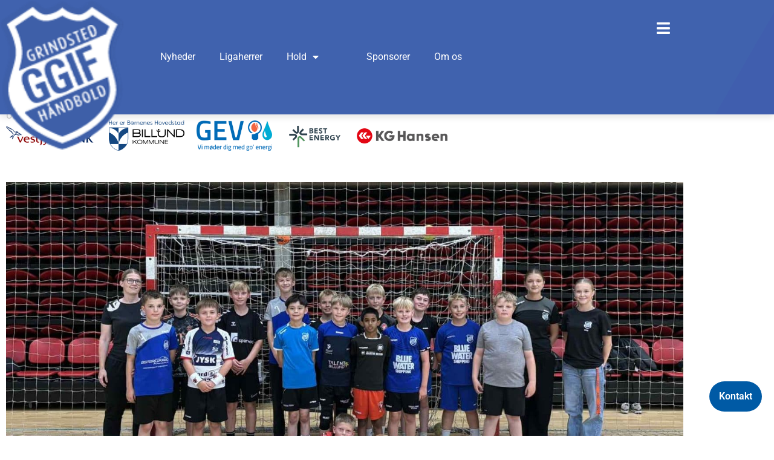

--- FILE ---
content_type: text/html; charset=UTF-8
request_url: https://www.ggif-handbold.dk/hold/u11-drenge/
body_size: 29925
content:
<!DOCTYPE html>
<html lang="da-DK">
<head>
<meta charset="UTF-8">
<meta name="viewport" content="width=device-width, initial-scale=1">
	<link rel="profile" href="https://gmpg.org/xfn/11"> 
	<title>U11 Drenge &#8211; GGIF Håndbold</title>
<link data-rocket-prefetch href="https://usercontent.one" rel="dns-prefetch"><link rel="preload" data-rocket-preload as="image" href="https://www.ggif-handbold.dk/wp-content/uploads/2021/07/hallen.jpg" fetchpriority="high">
<meta name='robots' content='max-image-preview:large' />

<link rel="alternate" type="application/rss+xml" title="GGIF Håndbold &raquo; Feed" href="https://www.ggif-handbold.dk/feed/" />
<link rel="alternate" type="application/rss+xml" title="GGIF Håndbold &raquo;-kommentar-feed" href="https://www.ggif-handbold.dk/comments/feed/" />
<link rel="alternate" title="oEmbed (JSON)" type="application/json+oembed" href="https://www.ggif-handbold.dk/wp-json/oembed/1.0/embed?url=https%3A%2F%2Fwww.ggif-handbold.dk%2Fhold%2Fu11-drenge%2F" />
<link rel="alternate" title="oEmbed (XML)" type="text/xml+oembed" href="https://www.ggif-handbold.dk/wp-json/oembed/1.0/embed?url=https%3A%2F%2Fwww.ggif-handbold.dk%2Fhold%2Fu11-drenge%2F&#038;format=xml" />
<style id='wp-img-auto-sizes-contain-inline-css'>
img:is([sizes=auto i],[sizes^="auto," i]){contain-intrinsic-size:3000px 1500px}
/*# sourceURL=wp-img-auto-sizes-contain-inline-css */
</style>
<link rel='stylesheet' id='astra-theme-css-css' href='https://usercontent.one/wp/www.ggif-handbold.dk/wp-content/themes/astra/assets/css/minified/main.min.css?ver=4.12.0&media=1755934210' media='all' />
<style id='astra-theme-css-inline-css'>
:root{--ast-post-nav-space:0;--ast-container-default-xlg-padding:3em;--ast-container-default-lg-padding:3em;--ast-container-default-slg-padding:2em;--ast-container-default-md-padding:3em;--ast-container-default-sm-padding:3em;--ast-container-default-xs-padding:2.4em;--ast-container-default-xxs-padding:1.8em;--ast-code-block-background:#ECEFF3;--ast-comment-inputs-background:#F9FAFB;--ast-normal-container-width:1200px;--ast-narrow-container-width:750px;--ast-blog-title-font-weight:normal;--ast-blog-meta-weight:inherit;--ast-global-color-primary:var(--ast-global-color-5);--ast-global-color-secondary:var(--ast-global-color-4);--ast-global-color-alternate-background:var(--ast-global-color-7);--ast-global-color-subtle-background:var(--ast-global-color-6);--ast-bg-style-guide:var( --ast-global-color-secondary,--ast-global-color-5 );--ast-shadow-style-guide:0px 0px 4px 0 #00000057;--ast-global-dark-bg-style:#fff;--ast-global-dark-lfs:#fbfbfb;--ast-widget-bg-color:#fafafa;--ast-wc-container-head-bg-color:#fbfbfb;--ast-title-layout-bg:#eeeeee;--ast-search-border-color:#e7e7e7;--ast-lifter-hover-bg:#e6e6e6;--ast-gallery-block-color:#000;--srfm-color-input-label:var(--ast-global-color-2);}html{font-size:100%;}a{color:var(--ast-global-color-0);}a:hover,a:focus{color:var(--ast-global-color-1);}body,button,input,select,textarea,.ast-button,.ast-custom-button{font-family:-apple-system,BlinkMacSystemFont,Segoe UI,Roboto,Oxygen-Sans,Ubuntu,Cantarell,Helvetica Neue,sans-serif;font-weight:400;font-size:16px;font-size:1rem;line-height:var(--ast-body-line-height,1.65em);}blockquote{color:var(--ast-global-color-3);}h1,h2,h3,h4,h5,h6,.entry-content :where(h1,h2,h3,h4,h5,h6),.site-title,.site-title a{font-weight:600;}.ast-site-identity .site-title a{color:var(--ast-global-color-2);}.site-title{font-size:26px;font-size:1.625rem;display:block;}.site-header .site-description{font-size:15px;font-size:0.9375rem;display:none;}.entry-title{font-size:26px;font-size:1.625rem;}.archive .ast-article-post .ast-article-inner,.blog .ast-article-post .ast-article-inner,.archive .ast-article-post .ast-article-inner:hover,.blog .ast-article-post .ast-article-inner:hover{overflow:hidden;}h1,.entry-content :where(h1){font-size:40px;font-size:2.5rem;font-weight:600;line-height:1.4em;}h2,.entry-content :where(h2){font-size:32px;font-size:2rem;font-weight:600;line-height:1.3em;}h3,.entry-content :where(h3){font-size:26px;font-size:1.625rem;font-weight:600;line-height:1.3em;}h4,.entry-content :where(h4){font-size:24px;font-size:1.5rem;line-height:1.2em;font-weight:600;}h5,.entry-content :where(h5){font-size:20px;font-size:1.25rem;line-height:1.2em;font-weight:600;}h6,.entry-content :where(h6){font-size:16px;font-size:1rem;line-height:1.25em;font-weight:600;}::selection{background-color:var(--ast-global-color-0);color:#ffffff;}body,h1,h2,h3,h4,h5,h6,.entry-title a,.entry-content :where(h1,h2,h3,h4,h5,h6){color:var(--ast-global-color-3);}.tagcloud a:hover,.tagcloud a:focus,.tagcloud a.current-item{color:#ffffff;border-color:var(--ast-global-color-0);background-color:var(--ast-global-color-0);}input:focus,input[type="text"]:focus,input[type="email"]:focus,input[type="url"]:focus,input[type="password"]:focus,input[type="reset"]:focus,input[type="search"]:focus,textarea:focus{border-color:var(--ast-global-color-0);}input[type="radio"]:checked,input[type=reset],input[type="checkbox"]:checked,input[type="checkbox"]:hover:checked,input[type="checkbox"]:focus:checked,input[type=range]::-webkit-slider-thumb{border-color:var(--ast-global-color-0);background-color:var(--ast-global-color-0);box-shadow:none;}.site-footer a:hover + .post-count,.site-footer a:focus + .post-count{background:var(--ast-global-color-0);border-color:var(--ast-global-color-0);}.single .nav-links .nav-previous,.single .nav-links .nav-next{color:var(--ast-global-color-0);}.entry-meta,.entry-meta *{line-height:1.45;color:var(--ast-global-color-0);}.entry-meta a:not(.ast-button):hover,.entry-meta a:not(.ast-button):hover *,.entry-meta a:not(.ast-button):focus,.entry-meta a:not(.ast-button):focus *,.page-links > .page-link,.page-links .page-link:hover,.post-navigation a:hover{color:var(--ast-global-color-1);}#cat option,.secondary .calendar_wrap thead a,.secondary .calendar_wrap thead a:visited{color:var(--ast-global-color-0);}.secondary .calendar_wrap #today,.ast-progress-val span{background:var(--ast-global-color-0);}.secondary a:hover + .post-count,.secondary a:focus + .post-count{background:var(--ast-global-color-0);border-color:var(--ast-global-color-0);}.calendar_wrap #today > a{color:#ffffff;}.page-links .page-link,.single .post-navigation a{color:var(--ast-global-color-0);}.ast-search-menu-icon .search-form button.search-submit{padding:0 4px;}.ast-search-menu-icon form.search-form{padding-right:0;}.ast-search-menu-icon.slide-search input.search-field{width:0;}.ast-header-search .ast-search-menu-icon.ast-dropdown-active .search-form,.ast-header-search .ast-search-menu-icon.ast-dropdown-active .search-field:focus{transition:all 0.2s;}.search-form input.search-field:focus{outline:none;}.ast-archive-title{color:var(--ast-global-color-2);}.widget-title,.widget .wp-block-heading{font-size:22px;font-size:1.375rem;color:var(--ast-global-color-2);}.ast-single-post .entry-content a,.ast-comment-content a:not(.ast-comment-edit-reply-wrap a){text-decoration:underline;}.ast-single-post .wp-block-button .wp-block-button__link,.ast-single-post .elementor-widget-button .elementor-button,.ast-single-post .entry-content .uagb-tab a,.ast-single-post .entry-content .uagb-ifb-cta a,.ast-single-post .entry-content .wp-block-uagb-buttons a,.ast-single-post .entry-content .uabb-module-content a,.ast-single-post .entry-content .uagb-post-grid a,.ast-single-post .entry-content .uagb-timeline a,.ast-single-post .entry-content .uagb-toc__wrap a,.ast-single-post .entry-content .uagb-taxomony-box a,.entry-content .wp-block-latest-posts > li > a,.ast-single-post .entry-content .wp-block-file__button,a.ast-post-filter-single,.ast-single-post .wp-block-buttons .wp-block-button.is-style-outline .wp-block-button__link,.ast-single-post .ast-comment-content .comment-reply-link,.ast-single-post .ast-comment-content .comment-edit-link{text-decoration:none;}.ast-search-menu-icon.slide-search a:focus-visible:focus-visible,.astra-search-icon:focus-visible,#close:focus-visible,a:focus-visible,.ast-menu-toggle:focus-visible,.site .skip-link:focus-visible,.wp-block-loginout input:focus-visible,.wp-block-search.wp-block-search__button-inside .wp-block-search__inside-wrapper,.ast-header-navigation-arrow:focus-visible,.ast-orders-table__row .ast-orders-table__cell:focus-visible,a#ast-apply-coupon:focus-visible,#ast-apply-coupon:focus-visible,#close:focus-visible,.button.search-submit:focus-visible,#search_submit:focus,.normal-search:focus-visible,.ast-header-account-wrap:focus-visible,.astra-cart-drawer-close:focus,.ast-single-variation:focus,.ast-button:focus,.ast-builder-button-wrap:has(.ast-custom-button-link:focus),.ast-builder-button-wrap .ast-custom-button-link:focus{outline-style:dotted;outline-color:inherit;outline-width:thin;}input:focus,input[type="text"]:focus,input[type="email"]:focus,input[type="url"]:focus,input[type="password"]:focus,input[type="reset"]:focus,input[type="search"]:focus,input[type="number"]:focus,textarea:focus,.wp-block-search__input:focus,[data-section="section-header-mobile-trigger"] .ast-button-wrap .ast-mobile-menu-trigger-minimal:focus,.ast-mobile-popup-drawer.active .menu-toggle-close:focus,#ast-scroll-top:focus,#coupon_code:focus,#ast-coupon-code:focus{border-style:dotted;border-color:inherit;border-width:thin;}input{outline:none;}.ast-logo-title-inline .site-logo-img{padding-right:1em;}body .ast-oembed-container *{position:absolute;top:0;width:100%;height:100%;left:0;}body .wp-block-embed-pocket-casts .ast-oembed-container *{position:unset;}.ast-single-post-featured-section + article {margin-top: 2em;}.site-content .ast-single-post-featured-section img {width: 100%;overflow: hidden;object-fit: cover;}.site > .ast-single-related-posts-container {margin-top: 0;}@media (min-width: 922px) {.ast-desktop .ast-container--narrow {max-width: var(--ast-narrow-container-width);margin: 0 auto;}}.ast-page-builder-template .hentry {margin: 0;}.ast-page-builder-template .site-content > .ast-container {max-width: 100%;padding: 0;}.ast-page-builder-template .site .site-content #primary {padding: 0;margin: 0;}.ast-page-builder-template .no-results {text-align: center;margin: 4em auto;}.ast-page-builder-template .ast-pagination {padding: 2em;}.ast-page-builder-template .entry-header.ast-no-title.ast-no-thumbnail {margin-top: 0;}.ast-page-builder-template .entry-header.ast-header-without-markup {margin-top: 0;margin-bottom: 0;}.ast-page-builder-template .entry-header.ast-no-title.ast-no-meta {margin-bottom: 0;}.ast-page-builder-template.single .post-navigation {padding-bottom: 2em;}.ast-page-builder-template.single-post .site-content > .ast-container {max-width: 100%;}.ast-page-builder-template .entry-header {margin-top: 2em;margin-left: auto;margin-right: auto;}.ast-page-builder-template .ast-archive-description {margin: 2em auto 0;padding-left: 20px;padding-right: 20px;}.ast-page-builder-template .ast-row {margin-left: 0;margin-right: 0;}.single.ast-page-builder-template .entry-header + .entry-content,.single.ast-page-builder-template .ast-single-entry-banner + .site-content article .entry-content {margin-bottom: 2em;}@media(min-width: 921px) {.ast-page-builder-template.archive.ast-right-sidebar .ast-row article,.ast-page-builder-template.archive.ast-left-sidebar .ast-row article {padding-left: 0;padding-right: 0;}}@media (max-width:921.9px){#ast-desktop-header{display:none;}}@media (min-width:922px){#ast-mobile-header{display:none;}}.wp-block-buttons.aligncenter{justify-content:center;}@media (max-width:921px){.ast-theme-transparent-header #primary,.ast-theme-transparent-header #secondary{padding:0;}}@media (max-width:921px){.ast-plain-container.ast-no-sidebar #primary{padding:0;}}.ast-plain-container.ast-no-sidebar #primary{margin-top:0;margin-bottom:0;}.wp-block-button.is-style-outline .wp-block-button__link{border-color:var(--ast-global-color-0);}div.wp-block-button.is-style-outline > .wp-block-button__link:not(.has-text-color),div.wp-block-button.wp-block-button__link.is-style-outline:not(.has-text-color){color:var(--ast-global-color-0);}.wp-block-button.is-style-outline .wp-block-button__link:hover,.wp-block-buttons .wp-block-button.is-style-outline .wp-block-button__link:focus,.wp-block-buttons .wp-block-button.is-style-outline > .wp-block-button__link:not(.has-text-color):hover,.wp-block-buttons .wp-block-button.wp-block-button__link.is-style-outline:not(.has-text-color):hover{color:#ffffff;background-color:var(--ast-global-color-1);border-color:var(--ast-global-color-1);}.post-page-numbers.current .page-link,.ast-pagination .page-numbers.current{color:#ffffff;border-color:var(--ast-global-color-0);background-color:var(--ast-global-color-0);}.wp-block-button.is-style-outline .wp-block-button__link.wp-element-button,.ast-outline-button{border-color:var(--ast-global-color-0);font-family:inherit;font-weight:500;font-size:16px;font-size:1rem;line-height:1em;}.wp-block-buttons .wp-block-button.is-style-outline > .wp-block-button__link:not(.has-text-color),.wp-block-buttons .wp-block-button.wp-block-button__link.is-style-outline:not(.has-text-color),.ast-outline-button{color:var(--ast-global-color-0);}.wp-block-button.is-style-outline .wp-block-button__link:hover,.wp-block-buttons .wp-block-button.is-style-outline .wp-block-button__link:focus,.wp-block-buttons .wp-block-button.is-style-outline > .wp-block-button__link:not(.has-text-color):hover,.wp-block-buttons .wp-block-button.wp-block-button__link.is-style-outline:not(.has-text-color):hover,.ast-outline-button:hover,.ast-outline-button:focus,.wp-block-uagb-buttons-child .uagb-buttons-repeater.ast-outline-button:hover,.wp-block-uagb-buttons-child .uagb-buttons-repeater.ast-outline-button:focus{color:#ffffff;background-color:var(--ast-global-color-1);border-color:var(--ast-global-color-1);}.wp-block-button .wp-block-button__link.wp-element-button.is-style-outline:not(.has-background),.wp-block-button.is-style-outline>.wp-block-button__link.wp-element-button:not(.has-background),.ast-outline-button{background-color:transparent;}.entry-content[data-ast-blocks-layout] > figure{margin-bottom:1em;}h1.widget-title{font-weight:600;}h2.widget-title{font-weight:600;}h3.widget-title{font-weight:600;}.elementor-widget-container .elementor-loop-container .e-loop-item[data-elementor-type="loop-item"]{width:100%;}#page{display:flex;flex-direction:column;min-height:100vh;}.ast-404-layout-1 h1.page-title{color:var(--ast-global-color-2);}.single .post-navigation a{line-height:1em;height:inherit;}.error-404 .page-sub-title{font-size:1.5rem;font-weight:inherit;}.search .site-content .content-area .search-form{margin-bottom:0;}#page .site-content{flex-grow:1;}.widget{margin-bottom:1.25em;}#secondary li{line-height:1.5em;}#secondary .wp-block-group h2{margin-bottom:0.7em;}#secondary h2{font-size:1.7rem;}.ast-separate-container .ast-article-post,.ast-separate-container .ast-article-single,.ast-separate-container .comment-respond{padding:3em;}.ast-separate-container .ast-article-single .ast-article-single{padding:0;}.ast-article-single .wp-block-post-template-is-layout-grid{padding-left:0;}.ast-separate-container .comments-title,.ast-narrow-container .comments-title{padding:1.5em 2em;}.ast-page-builder-template .comment-form-textarea,.ast-comment-formwrap .ast-grid-common-col{padding:0;}.ast-comment-formwrap{padding:0;display:inline-flex;column-gap:20px;width:100%;margin-left:0;margin-right:0;}.comments-area textarea#comment:focus,.comments-area textarea#comment:active,.comments-area .ast-comment-formwrap input[type="text"]:focus,.comments-area .ast-comment-formwrap input[type="text"]:active {box-shadow:none;outline:none;}.archive.ast-page-builder-template .entry-header{margin-top:2em;}.ast-page-builder-template .ast-comment-formwrap{width:100%;}.entry-title{margin-bottom:0.5em;}.ast-archive-description p{font-size:inherit;font-weight:inherit;line-height:inherit;}.ast-separate-container .ast-comment-list li.depth-1,.hentry{margin-bottom:2em;}@media (min-width:921px){.ast-left-sidebar.ast-page-builder-template #secondary,.archive.ast-right-sidebar.ast-page-builder-template .site-main{padding-left:20px;padding-right:20px;}}@media (max-width:544px){.ast-comment-formwrap.ast-row{column-gap:10px;display:inline-block;}#ast-commentform .ast-grid-common-col{position:relative;width:100%;}}@media (min-width:1201px){.ast-separate-container .ast-article-post,.ast-separate-container .ast-article-single,.ast-separate-container .ast-author-box,.ast-separate-container .ast-404-layout-1,.ast-separate-container .no-results{padding:3em;}}@media (max-width:921px){.ast-left-sidebar #content > .ast-container{display:flex;flex-direction:column-reverse;width:100%;}}@media (min-width:922px){.ast-separate-container.ast-right-sidebar #primary,.ast-separate-container.ast-left-sidebar #primary{border:0;}.search-no-results.ast-separate-container #primary{margin-bottom:4em;}}.wp-block-button .wp-block-button__link{color:#ffffff;}.wp-block-button .wp-block-button__link:hover,.wp-block-button .wp-block-button__link:focus{color:#ffffff;background-color:var(--ast-global-color-1);border-color:var(--ast-global-color-1);}.elementor-widget-heading h1.elementor-heading-title{line-height:1.4em;}.elementor-widget-heading h2.elementor-heading-title{line-height:1.3em;}.elementor-widget-heading h3.elementor-heading-title{line-height:1.3em;}.elementor-widget-heading h4.elementor-heading-title{line-height:1.2em;}.elementor-widget-heading h5.elementor-heading-title{line-height:1.2em;}.elementor-widget-heading h6.elementor-heading-title{line-height:1.25em;}.wp-block-button .wp-block-button__link,.wp-block-search .wp-block-search__button,body .wp-block-file .wp-block-file__button{border-color:var(--ast-global-color-0);background-color:var(--ast-global-color-0);color:#ffffff;font-family:inherit;font-weight:500;line-height:1em;font-size:16px;font-size:1rem;padding-top:15px;padding-right:30px;padding-bottom:15px;padding-left:30px;}@media (max-width:921px){.wp-block-button .wp-block-button__link,.wp-block-search .wp-block-search__button,body .wp-block-file .wp-block-file__button{padding-top:14px;padding-right:28px;padding-bottom:14px;padding-left:28px;}}@media (max-width:544px){.wp-block-button .wp-block-button__link,.wp-block-search .wp-block-search__button,body .wp-block-file .wp-block-file__button{padding-top:12px;padding-right:24px;padding-bottom:12px;padding-left:24px;}}.menu-toggle,button,.ast-button,.ast-custom-button,.button,input#submit,input[type="button"],input[type="submit"],input[type="reset"],form[CLASS*="wp-block-search__"].wp-block-search .wp-block-search__inside-wrapper .wp-block-search__button,body .wp-block-file .wp-block-file__button,.search .search-submit{border-style:solid;border-top-width:0;border-right-width:0;border-left-width:0;border-bottom-width:0;color:#ffffff;border-color:var(--ast-global-color-0);background-color:var(--ast-global-color-0);padding-top:15px;padding-right:30px;padding-bottom:15px;padding-left:30px;font-family:inherit;font-weight:500;font-size:16px;font-size:1rem;line-height:1em;}button:focus,.menu-toggle:hover,button:hover,.ast-button:hover,.ast-custom-button:hover .button:hover,.ast-custom-button:hover ,input[type=reset]:hover,input[type=reset]:focus,input#submit:hover,input#submit:focus,input[type="button"]:hover,input[type="button"]:focus,input[type="submit"]:hover,input[type="submit"]:focus,form[CLASS*="wp-block-search__"].wp-block-search .wp-block-search__inside-wrapper .wp-block-search__button:hover,form[CLASS*="wp-block-search__"].wp-block-search .wp-block-search__inside-wrapper .wp-block-search__button:focus,body .wp-block-file .wp-block-file__button:hover,body .wp-block-file .wp-block-file__button:focus{color:#ffffff;background-color:var(--ast-global-color-1);border-color:var(--ast-global-color-1);}form[CLASS*="wp-block-search__"].wp-block-search .wp-block-search__inside-wrapper .wp-block-search__button.has-icon{padding-top:calc(15px - 3px);padding-right:calc(30px - 3px);padding-bottom:calc(15px - 3px);padding-left:calc(30px - 3px);}@media (max-width:921px){.menu-toggle,button,.ast-button,.ast-custom-button,.button,input#submit,input[type="button"],input[type="submit"],input[type="reset"],form[CLASS*="wp-block-search__"].wp-block-search .wp-block-search__inside-wrapper .wp-block-search__button,body .wp-block-file .wp-block-file__button,.search .search-submit{padding-top:14px;padding-right:28px;padding-bottom:14px;padding-left:28px;}}@media (max-width:544px){.menu-toggle,button,.ast-button,.ast-custom-button,.button,input#submit,input[type="button"],input[type="submit"],input[type="reset"],form[CLASS*="wp-block-search__"].wp-block-search .wp-block-search__inside-wrapper .wp-block-search__button,body .wp-block-file .wp-block-file__button,.search .search-submit{padding-top:12px;padding-right:24px;padding-bottom:12px;padding-left:24px;}}@media (max-width:921px){.ast-mobile-header-stack .main-header-bar .ast-search-menu-icon{display:inline-block;}.ast-header-break-point.ast-header-custom-item-outside .ast-mobile-header-stack .main-header-bar .ast-search-icon{margin:0;}.ast-comment-avatar-wrap img{max-width:2.5em;}.ast-comment-meta{padding:0 1.8888em 1.3333em;}.ast-separate-container .ast-comment-list li.depth-1{padding:1.5em 2.14em;}.ast-separate-container .comment-respond{padding:2em 2.14em;}}@media (min-width:544px){.ast-container{max-width:100%;}}@media (max-width:544px){.ast-separate-container .ast-article-post,.ast-separate-container .ast-article-single,.ast-separate-container .comments-title,.ast-separate-container .ast-archive-description{padding:1.5em 1em;}.ast-separate-container #content .ast-container{padding-left:0.54em;padding-right:0.54em;}.ast-separate-container .ast-comment-list .bypostauthor{padding:.5em;}.ast-search-menu-icon.ast-dropdown-active .search-field{width:170px;}} #ast-mobile-header .ast-site-header-cart-li a{pointer-events:none;}.ast-separate-container{background-color:var(--ast-global-color-4);}@media (max-width:921px){.site-title{display:block;}.site-header .site-description{display:none;}h1,.entry-content :where(h1){font-size:30px;}h2,.entry-content :where(h2){font-size:25px;}h3,.entry-content :where(h3){font-size:20px;}}@media (max-width:544px){.site-title{display:block;}.site-header .site-description{display:none;}h1,.entry-content :where(h1){font-size:30px;}h2,.entry-content :where(h2){font-size:25px;}h3,.entry-content :where(h3){font-size:20px;}}@media (max-width:921px){html{font-size:91.2%;}}@media (max-width:544px){html{font-size:91.2%;}}@media (min-width:922px){.ast-container{max-width:1240px;}}@media (min-width:922px){.site-content .ast-container{display:flex;}}@media (max-width:921px){.site-content .ast-container{flex-direction:column;}}@media (min-width:922px){.main-header-menu .sub-menu .menu-item.ast-left-align-sub-menu:hover > .sub-menu,.main-header-menu .sub-menu .menu-item.ast-left-align-sub-menu.focus > .sub-menu{margin-left:-0px;}}.entry-content li > p{margin-bottom:0;}.site .comments-area{padding-bottom:3em;}.wp-block-file {display: flex;align-items: center;flex-wrap: wrap;justify-content: space-between;}.wp-block-pullquote {border: none;}.wp-block-pullquote blockquote::before {content: "\201D";font-family: "Helvetica",sans-serif;display: flex;transform: rotate( 180deg );font-size: 6rem;font-style: normal;line-height: 1;font-weight: bold;align-items: center;justify-content: center;}.has-text-align-right > blockquote::before {justify-content: flex-start;}.has-text-align-left > blockquote::before {justify-content: flex-end;}figure.wp-block-pullquote.is-style-solid-color blockquote {max-width: 100%;text-align: inherit;}:root {--wp--custom--ast-default-block-top-padding: 3em;--wp--custom--ast-default-block-right-padding: 3em;--wp--custom--ast-default-block-bottom-padding: 3em;--wp--custom--ast-default-block-left-padding: 3em;--wp--custom--ast-container-width: 1200px;--wp--custom--ast-content-width-size: 1200px;--wp--custom--ast-wide-width-size: calc(1200px + var(--wp--custom--ast-default-block-left-padding) + var(--wp--custom--ast-default-block-right-padding));}.ast-narrow-container {--wp--custom--ast-content-width-size: 750px;--wp--custom--ast-wide-width-size: 750px;}@media(max-width: 921px) {:root {--wp--custom--ast-default-block-top-padding: 3em;--wp--custom--ast-default-block-right-padding: 2em;--wp--custom--ast-default-block-bottom-padding: 3em;--wp--custom--ast-default-block-left-padding: 2em;}}@media(max-width: 544px) {:root {--wp--custom--ast-default-block-top-padding: 3em;--wp--custom--ast-default-block-right-padding: 1.5em;--wp--custom--ast-default-block-bottom-padding: 3em;--wp--custom--ast-default-block-left-padding: 1.5em;}}.entry-content > .wp-block-group,.entry-content > .wp-block-cover,.entry-content > .wp-block-columns {padding-top: var(--wp--custom--ast-default-block-top-padding);padding-right: var(--wp--custom--ast-default-block-right-padding);padding-bottom: var(--wp--custom--ast-default-block-bottom-padding);padding-left: var(--wp--custom--ast-default-block-left-padding);}.ast-plain-container.ast-no-sidebar .entry-content > .alignfull,.ast-page-builder-template .ast-no-sidebar .entry-content > .alignfull {margin-left: calc( -50vw + 50%);margin-right: calc( -50vw + 50%);max-width: 100vw;width: 100vw;}.ast-plain-container.ast-no-sidebar .entry-content .alignfull .alignfull,.ast-page-builder-template.ast-no-sidebar .entry-content .alignfull .alignfull,.ast-plain-container.ast-no-sidebar .entry-content .alignfull .alignwide,.ast-page-builder-template.ast-no-sidebar .entry-content .alignfull .alignwide,.ast-plain-container.ast-no-sidebar .entry-content .alignwide .alignfull,.ast-page-builder-template.ast-no-sidebar .entry-content .alignwide .alignfull,.ast-plain-container.ast-no-sidebar .entry-content .alignwide .alignwide,.ast-page-builder-template.ast-no-sidebar .entry-content .alignwide .alignwide,.ast-plain-container.ast-no-sidebar .entry-content .wp-block-column .alignfull,.ast-page-builder-template.ast-no-sidebar .entry-content .wp-block-column .alignfull,.ast-plain-container.ast-no-sidebar .entry-content .wp-block-column .alignwide,.ast-page-builder-template.ast-no-sidebar .entry-content .wp-block-column .alignwide {margin-left: auto;margin-right: auto;width: 100%;}[data-ast-blocks-layout] .wp-block-separator:not(.is-style-dots) {height: 0;}[data-ast-blocks-layout] .wp-block-separator {margin: 20px auto;}[data-ast-blocks-layout] .wp-block-separator:not(.is-style-wide):not(.is-style-dots) {max-width: 100px;}[data-ast-blocks-layout] .wp-block-separator.has-background {padding: 0;}.entry-content[data-ast-blocks-layout] > * {max-width: var(--wp--custom--ast-content-width-size);margin-left: auto;margin-right: auto;}.entry-content[data-ast-blocks-layout] > .alignwide {max-width: var(--wp--custom--ast-wide-width-size);}.entry-content[data-ast-blocks-layout] .alignfull {max-width: none;}.entry-content .wp-block-columns {margin-bottom: 0;}blockquote {margin: 1.5em;border-color: rgba(0,0,0,0.05);}.wp-block-quote:not(.has-text-align-right):not(.has-text-align-center) {border-left: 5px solid rgba(0,0,0,0.05);}.has-text-align-right > blockquote,blockquote.has-text-align-right {border-right: 5px solid rgba(0,0,0,0.05);}.has-text-align-left > blockquote,blockquote.has-text-align-left {border-left: 5px solid rgba(0,0,0,0.05);}.wp-block-site-tagline,.wp-block-latest-posts .read-more {margin-top: 15px;}.wp-block-loginout p label {display: block;}.wp-block-loginout p:not(.login-remember):not(.login-submit) input {width: 100%;}.wp-block-loginout input:focus {border-color: transparent;}.wp-block-loginout input:focus {outline: thin dotted;}.entry-content .wp-block-media-text .wp-block-media-text__content {padding: 0 0 0 8%;}.entry-content .wp-block-media-text.has-media-on-the-right .wp-block-media-text__content {padding: 0 8% 0 0;}.entry-content .wp-block-media-text.has-background .wp-block-media-text__content {padding: 8%;}.entry-content .wp-block-cover:not([class*="background-color"]):not(.has-text-color.has-link-color) .wp-block-cover__inner-container,.entry-content .wp-block-cover:not([class*="background-color"]) .wp-block-cover-image-text,.entry-content .wp-block-cover:not([class*="background-color"]) .wp-block-cover-text,.entry-content .wp-block-cover-image:not([class*="background-color"]) .wp-block-cover__inner-container,.entry-content .wp-block-cover-image:not([class*="background-color"]) .wp-block-cover-image-text,.entry-content .wp-block-cover-image:not([class*="background-color"]) .wp-block-cover-text {color: var(--ast-global-color-primary,var(--ast-global-color-5));}.wp-block-loginout .login-remember input {width: 1.1rem;height: 1.1rem;margin: 0 5px 4px 0;vertical-align: middle;}.wp-block-latest-posts > li > *:first-child,.wp-block-latest-posts:not(.is-grid) > li:first-child {margin-top: 0;}.entry-content > .wp-block-buttons,.entry-content > .wp-block-uagb-buttons {margin-bottom: 1.5em;}.wp-block-search__inside-wrapper .wp-block-search__input {padding: 0 10px;color: var(--ast-global-color-3);background: var(--ast-global-color-primary,var(--ast-global-color-5));border-color: var(--ast-border-color);}.wp-block-latest-posts .read-more {margin-bottom: 1.5em;}.wp-block-search__no-button .wp-block-search__inside-wrapper .wp-block-search__input {padding-top: 5px;padding-bottom: 5px;}.wp-block-latest-posts .wp-block-latest-posts__post-date,.wp-block-latest-posts .wp-block-latest-posts__post-author {font-size: 1rem;}.wp-block-latest-posts > li > *,.wp-block-latest-posts:not(.is-grid) > li {margin-top: 12px;margin-bottom: 12px;}.ast-page-builder-template .entry-content[data-ast-blocks-layout] > .alignwide:where(:not(.uagb-is-root-container):not(.spectra-is-root-container)) > * {max-width: var(--wp--custom--ast-wide-width-size);}.ast-page-builder-template .entry-content[data-ast-blocks-layout] > .inherit-container-width > *,.ast-page-builder-template .entry-content[data-ast-blocks-layout] > *:not(.wp-block-group):where(:not(.uagb-is-root-container):not(.spectra-is-root-container)) > *,.entry-content[data-ast-blocks-layout] > .wp-block-cover .wp-block-cover__inner-container {max-width: var(--wp--custom--ast-content-width-size) ;margin-left: auto;margin-right: auto;}.ast-page-builder-template .entry-content[data-ast-blocks-layout] > *,.ast-page-builder-template .entry-content[data-ast-blocks-layout] > .alignfull:where(:not(.wp-block-group):not(.uagb-is-root-container):not(.spectra-is-root-container)) > * {max-width: none;}.entry-content[data-ast-blocks-layout] .wp-block-cover:not(.alignleft):not(.alignright) {width: auto;}@media(max-width: 1200px) {.ast-separate-container .entry-content > .alignfull,.ast-separate-container .entry-content[data-ast-blocks-layout] > .alignwide,.ast-plain-container .entry-content[data-ast-blocks-layout] > .alignwide,.ast-plain-container .entry-content .alignfull {margin-left: calc(-1 * min(var(--ast-container-default-xlg-padding),20px)) ;margin-right: calc(-1 * min(var(--ast-container-default-xlg-padding),20px));}}@media(min-width: 1201px) {.ast-separate-container .entry-content > .alignfull {margin-left: calc(-1 * var(--ast-container-default-xlg-padding) );margin-right: calc(-1 * var(--ast-container-default-xlg-padding) );}.ast-separate-container .entry-content[data-ast-blocks-layout] > .alignwide,.ast-plain-container .entry-content[data-ast-blocks-layout] > .alignwide {margin-left: calc(-1 * var(--wp--custom--ast-default-block-left-padding) );margin-right: calc(-1 * var(--wp--custom--ast-default-block-right-padding) );}}@media(min-width: 921px) {.ast-separate-container .entry-content .wp-block-group.alignwide:not(.inherit-container-width) > :where(:not(.alignleft):not(.alignright)),.ast-plain-container .entry-content .wp-block-group.alignwide:not(.inherit-container-width) > :where(:not(.alignleft):not(.alignright)) {max-width: calc( var(--wp--custom--ast-content-width-size) + 80px );}.ast-plain-container.ast-right-sidebar .entry-content[data-ast-blocks-layout] .alignfull,.ast-plain-container.ast-left-sidebar .entry-content[data-ast-blocks-layout] .alignfull {margin-left: -60px;margin-right: -60px;}}@media(min-width: 544px) {.entry-content > .alignleft {margin-right: 20px;}.entry-content > .alignright {margin-left: 20px;}}@media (max-width:544px){.wp-block-columns .wp-block-column:not(:last-child){margin-bottom:20px;}.wp-block-latest-posts{margin:0;}}@media( max-width: 600px ) {.entry-content .wp-block-media-text .wp-block-media-text__content,.entry-content .wp-block-media-text.has-media-on-the-right .wp-block-media-text__content {padding: 8% 0 0;}.entry-content .wp-block-media-text.has-background .wp-block-media-text__content {padding: 8%;}}.ast-page-builder-template .entry-header {padding-left: 0;}.ast-narrow-container .site-content .wp-block-uagb-image--align-full .wp-block-uagb-image__figure {max-width: 100%;margin-left: auto;margin-right: auto;}.entry-content ul,.entry-content ol {padding: revert;margin: revert;}:root .has-ast-global-color-0-color{color:var(--ast-global-color-0);}:root .has-ast-global-color-0-background-color{background-color:var(--ast-global-color-0);}:root .wp-block-button .has-ast-global-color-0-color{color:var(--ast-global-color-0);}:root .wp-block-button .has-ast-global-color-0-background-color{background-color:var(--ast-global-color-0);}:root .has-ast-global-color-1-color{color:var(--ast-global-color-1);}:root .has-ast-global-color-1-background-color{background-color:var(--ast-global-color-1);}:root .wp-block-button .has-ast-global-color-1-color{color:var(--ast-global-color-1);}:root .wp-block-button .has-ast-global-color-1-background-color{background-color:var(--ast-global-color-1);}:root .has-ast-global-color-2-color{color:var(--ast-global-color-2);}:root .has-ast-global-color-2-background-color{background-color:var(--ast-global-color-2);}:root .wp-block-button .has-ast-global-color-2-color{color:var(--ast-global-color-2);}:root .wp-block-button .has-ast-global-color-2-background-color{background-color:var(--ast-global-color-2);}:root .has-ast-global-color-3-color{color:var(--ast-global-color-3);}:root .has-ast-global-color-3-background-color{background-color:var(--ast-global-color-3);}:root .wp-block-button .has-ast-global-color-3-color{color:var(--ast-global-color-3);}:root .wp-block-button .has-ast-global-color-3-background-color{background-color:var(--ast-global-color-3);}:root .has-ast-global-color-4-color{color:var(--ast-global-color-4);}:root .has-ast-global-color-4-background-color{background-color:var(--ast-global-color-4);}:root .wp-block-button .has-ast-global-color-4-color{color:var(--ast-global-color-4);}:root .wp-block-button .has-ast-global-color-4-background-color{background-color:var(--ast-global-color-4);}:root .has-ast-global-color-5-color{color:var(--ast-global-color-5);}:root .has-ast-global-color-5-background-color{background-color:var(--ast-global-color-5);}:root .wp-block-button .has-ast-global-color-5-color{color:var(--ast-global-color-5);}:root .wp-block-button .has-ast-global-color-5-background-color{background-color:var(--ast-global-color-5);}:root .has-ast-global-color-6-color{color:var(--ast-global-color-6);}:root .has-ast-global-color-6-background-color{background-color:var(--ast-global-color-6);}:root .wp-block-button .has-ast-global-color-6-color{color:var(--ast-global-color-6);}:root .wp-block-button .has-ast-global-color-6-background-color{background-color:var(--ast-global-color-6);}:root .has-ast-global-color-7-color{color:var(--ast-global-color-7);}:root .has-ast-global-color-7-background-color{background-color:var(--ast-global-color-7);}:root .wp-block-button .has-ast-global-color-7-color{color:var(--ast-global-color-7);}:root .wp-block-button .has-ast-global-color-7-background-color{background-color:var(--ast-global-color-7);}:root .has-ast-global-color-8-color{color:var(--ast-global-color-8);}:root .has-ast-global-color-8-background-color{background-color:var(--ast-global-color-8);}:root .wp-block-button .has-ast-global-color-8-color{color:var(--ast-global-color-8);}:root .wp-block-button .has-ast-global-color-8-background-color{background-color:var(--ast-global-color-8);}:root{--ast-global-color-0:#046bd2;--ast-global-color-1:#045cb4;--ast-global-color-2:#1e293b;--ast-global-color-3:#334155;--ast-global-color-4:#f9fafb;--ast-global-color-5:#FFFFFF;--ast-global-color-6:#e2e8f0;--ast-global-color-7:#cbd5e1;--ast-global-color-8:#94a3b8;}:root {--ast-border-color : var(--ast-global-color-6);}.ast-single-entry-banner {-js-display: flex;display: flex;flex-direction: column;justify-content: center;text-align: center;position: relative;background: var(--ast-title-layout-bg);}.ast-single-entry-banner[data-banner-layout="layout-1"] {max-width: 1200px;background: inherit;padding: 20px 0;}.ast-single-entry-banner[data-banner-width-type="custom"] {margin: 0 auto;width: 100%;}.ast-single-entry-banner + .site-content .entry-header {margin-bottom: 0;}.site .ast-author-avatar {--ast-author-avatar-size: ;}a.ast-underline-text {text-decoration: underline;}.ast-container > .ast-terms-link {position: relative;display: block;}a.ast-button.ast-badge-tax {padding: 4px 8px;border-radius: 3px;font-size: inherit;}header.entry-header{text-align:left;}header.entry-header .entry-title{font-weight:600;font-size:32px;font-size:2rem;}header.entry-header > *:not(:last-child){margin-bottom:10px;}@media (max-width:921px){header.entry-header{text-align:left;}}@media (max-width:544px){header.entry-header{text-align:left;}}.ast-archive-entry-banner {-js-display: flex;display: flex;flex-direction: column;justify-content: center;text-align: center;position: relative;background: var(--ast-title-layout-bg);}.ast-archive-entry-banner[data-banner-width-type="custom"] {margin: 0 auto;width: 100%;}.ast-archive-entry-banner[data-banner-layout="layout-1"] {background: inherit;padding: 20px 0;text-align: left;}body.archive .ast-archive-description{max-width:1200px;width:100%;text-align:left;padding-top:3em;padding-right:3em;padding-bottom:3em;padding-left:3em;}body.archive .ast-archive-description .ast-archive-title,body.archive .ast-archive-description .ast-archive-title *{font-weight:600;font-size:32px;font-size:2rem;}body.archive .ast-archive-description > *:not(:last-child){margin-bottom:10px;}@media (max-width:921px){body.archive .ast-archive-description{text-align:left;}}@media (max-width:544px){body.archive .ast-archive-description{text-align:left;}}.ast-breadcrumbs .trail-browse,.ast-breadcrumbs .trail-items,.ast-breadcrumbs .trail-items li{display:inline-block;margin:0;padding:0;border:none;background:inherit;text-indent:0;text-decoration:none;}.ast-breadcrumbs .trail-browse{font-size:inherit;font-style:inherit;font-weight:inherit;color:inherit;}.ast-breadcrumbs .trail-items{list-style:none;}.trail-items li::after{padding:0 0.3em;content:"\00bb";}.trail-items li:last-of-type::after{display:none;}h1,h2,h3,h4,h5,h6,.entry-content :where(h1,h2,h3,h4,h5,h6){color:var(--ast-global-color-2);}.entry-title a{color:var(--ast-global-color-2);}@media (max-width:921px){.ast-builder-grid-row-container.ast-builder-grid-row-tablet-3-firstrow .ast-builder-grid-row > *:first-child,.ast-builder-grid-row-container.ast-builder-grid-row-tablet-3-lastrow .ast-builder-grid-row > *:last-child{grid-column:1 / -1;}}@media (max-width:544px){.ast-builder-grid-row-container.ast-builder-grid-row-mobile-3-firstrow .ast-builder-grid-row > *:first-child,.ast-builder-grid-row-container.ast-builder-grid-row-mobile-3-lastrow .ast-builder-grid-row > *:last-child{grid-column:1 / -1;}}.ast-builder-layout-element[data-section="title_tagline"]{display:flex;}@media (max-width:921px){.ast-header-break-point .ast-builder-layout-element[data-section="title_tagline"]{display:flex;}}@media (max-width:544px){.ast-header-break-point .ast-builder-layout-element[data-section="title_tagline"]{display:flex;}}.ast-builder-menu-1{font-family:inherit;font-weight:inherit;}.ast-builder-menu-1 .menu-item > .menu-link{color:var(--ast-global-color-3);}.ast-builder-menu-1 .menu-item > .ast-menu-toggle{color:var(--ast-global-color-3);}.ast-builder-menu-1 .menu-item:hover > .menu-link,.ast-builder-menu-1 .inline-on-mobile .menu-item:hover > .ast-menu-toggle{color:var(--ast-global-color-1);}.ast-builder-menu-1 .menu-item:hover > .ast-menu-toggle{color:var(--ast-global-color-1);}.ast-builder-menu-1 .menu-item.current-menu-item > .menu-link,.ast-builder-menu-1 .inline-on-mobile .menu-item.current-menu-item > .ast-menu-toggle,.ast-builder-menu-1 .current-menu-ancestor > .menu-link{color:var(--ast-global-color-1);}.ast-builder-menu-1 .menu-item.current-menu-item > .ast-menu-toggle{color:var(--ast-global-color-1);}.ast-builder-menu-1 .sub-menu,.ast-builder-menu-1 .inline-on-mobile .sub-menu{border-top-width:2px;border-bottom-width:0px;border-right-width:0px;border-left-width:0px;border-color:var(--ast-global-color-0);border-style:solid;}.ast-builder-menu-1 .sub-menu .sub-menu{top:-2px;}.ast-builder-menu-1 .main-header-menu > .menu-item > .sub-menu,.ast-builder-menu-1 .main-header-menu > .menu-item > .astra-full-megamenu-wrapper{margin-top:0px;}.ast-desktop .ast-builder-menu-1 .main-header-menu > .menu-item > .sub-menu:before,.ast-desktop .ast-builder-menu-1 .main-header-menu > .menu-item > .astra-full-megamenu-wrapper:before{height:calc( 0px + 2px + 5px );}.ast-desktop .ast-builder-menu-1 .menu-item .sub-menu .menu-link{border-style:none;}@media (max-width:921px){.ast-header-break-point .ast-builder-menu-1 .menu-item.menu-item-has-children > .ast-menu-toggle{top:0;}.ast-builder-menu-1 .inline-on-mobile .menu-item.menu-item-has-children > .ast-menu-toggle{right:-15px;}.ast-builder-menu-1 .menu-item-has-children > .menu-link:after{content:unset;}.ast-builder-menu-1 .main-header-menu > .menu-item > .sub-menu,.ast-builder-menu-1 .main-header-menu > .menu-item > .astra-full-megamenu-wrapper{margin-top:0;}}@media (max-width:544px){.ast-header-break-point .ast-builder-menu-1 .menu-item.menu-item-has-children > .ast-menu-toggle{top:0;}.ast-builder-menu-1 .main-header-menu > .menu-item > .sub-menu,.ast-builder-menu-1 .main-header-menu > .menu-item > .astra-full-megamenu-wrapper{margin-top:0;}}.ast-builder-menu-1{display:flex;}@media (max-width:921px){.ast-header-break-point .ast-builder-menu-1{display:flex;}}@media (max-width:544px){.ast-header-break-point .ast-builder-menu-1{display:flex;}}.site-below-footer-wrap{padding-top:20px;padding-bottom:20px;}.site-below-footer-wrap[data-section="section-below-footer-builder"]{background-color:var(--ast-global-color-5);min-height:80px;border-style:solid;border-width:0px;border-top-width:1px;border-top-color:var(--ast-global-color-subtle-background,--ast-global-color-6);}.site-below-footer-wrap[data-section="section-below-footer-builder"] .ast-builder-grid-row{max-width:1200px;min-height:80px;margin-left:auto;margin-right:auto;}.site-below-footer-wrap[data-section="section-below-footer-builder"] .ast-builder-grid-row,.site-below-footer-wrap[data-section="section-below-footer-builder"] .site-footer-section{align-items:flex-start;}.site-below-footer-wrap[data-section="section-below-footer-builder"].ast-footer-row-inline .site-footer-section{display:flex;margin-bottom:0;}.ast-builder-grid-row-full .ast-builder-grid-row{grid-template-columns:1fr;}@media (max-width:921px){.site-below-footer-wrap[data-section="section-below-footer-builder"].ast-footer-row-tablet-inline .site-footer-section{display:flex;margin-bottom:0;}.site-below-footer-wrap[data-section="section-below-footer-builder"].ast-footer-row-tablet-stack .site-footer-section{display:block;margin-bottom:10px;}.ast-builder-grid-row-container.ast-builder-grid-row-tablet-full .ast-builder-grid-row{grid-template-columns:1fr;}}@media (max-width:544px){.site-below-footer-wrap[data-section="section-below-footer-builder"].ast-footer-row-mobile-inline .site-footer-section{display:flex;margin-bottom:0;}.site-below-footer-wrap[data-section="section-below-footer-builder"].ast-footer-row-mobile-stack .site-footer-section{display:block;margin-bottom:10px;}.ast-builder-grid-row-container.ast-builder-grid-row-mobile-full .ast-builder-grid-row{grid-template-columns:1fr;}}.site-below-footer-wrap[data-section="section-below-footer-builder"]{display:grid;}@media (max-width:921px){.ast-header-break-point .site-below-footer-wrap[data-section="section-below-footer-builder"]{display:grid;}}@media (max-width:544px){.ast-header-break-point .site-below-footer-wrap[data-section="section-below-footer-builder"]{display:grid;}}.ast-footer-copyright{text-align:center;}.ast-footer-copyright.site-footer-focus-item {color:var(--ast-global-color-3);}@media (max-width:921px){.ast-footer-copyright{text-align:center;}}@media (max-width:544px){.ast-footer-copyright{text-align:center;}}.ast-footer-copyright.site-footer-focus-item {font-size:16px;font-size:1rem;}.ast-footer-copyright.ast-builder-layout-element{display:flex;}@media (max-width:921px){.ast-header-break-point .ast-footer-copyright.ast-builder-layout-element{display:flex;}}@media (max-width:544px){.ast-header-break-point .ast-footer-copyright.ast-builder-layout-element{display:flex;}}.footer-widget-area.widget-area.site-footer-focus-item{width:auto;}.ast-footer-row-inline .footer-widget-area.widget-area.site-footer-focus-item{width:100%;}.elementor-widget-heading .elementor-heading-title{margin:0;}.elementor-page .ast-menu-toggle{color:unset !important;background:unset !important;}.elementor-post.elementor-grid-item.hentry{margin-bottom:0;}.woocommerce div.product .elementor-element.elementor-products-grid .related.products ul.products li.product,.elementor-element .elementor-wc-products .woocommerce[class*='columns-'] ul.products li.product{width:auto;margin:0;float:none;}.elementor-toc__list-wrapper{margin:0;}body .elementor hr{background-color:#ccc;margin:0;}.ast-left-sidebar .elementor-section.elementor-section-stretched,.ast-right-sidebar .elementor-section.elementor-section-stretched{max-width:100%;left:0 !important;}.elementor-posts-container [CLASS*="ast-width-"]{width:100%;}.elementor-template-full-width .ast-container{display:block;}.elementor-screen-only,.screen-reader-text,.screen-reader-text span,.ui-helper-hidden-accessible{top:0 !important;}@media (max-width:544px){.elementor-element .elementor-wc-products .woocommerce[class*="columns-"] ul.products li.product{width:auto;margin:0;}.elementor-element .woocommerce .woocommerce-result-count{float:none;}}.ast-header-break-point .main-header-bar{border-bottom-width:1px;}@media (min-width:922px){.main-header-bar{border-bottom-width:1px;}}.main-header-menu .menu-item, #astra-footer-menu .menu-item, .main-header-bar .ast-masthead-custom-menu-items{-js-display:flex;display:flex;-webkit-box-pack:center;-webkit-justify-content:center;-moz-box-pack:center;-ms-flex-pack:center;justify-content:center;-webkit-box-orient:vertical;-webkit-box-direction:normal;-webkit-flex-direction:column;-moz-box-orient:vertical;-moz-box-direction:normal;-ms-flex-direction:column;flex-direction:column;}.main-header-menu > .menu-item > .menu-link, #astra-footer-menu > .menu-item > .menu-link{height:100%;-webkit-box-align:center;-webkit-align-items:center;-moz-box-align:center;-ms-flex-align:center;align-items:center;-js-display:flex;display:flex;}.ast-header-break-point .main-navigation ul .menu-item .menu-link .icon-arrow:first-of-type svg{top:.2em;margin-top:0px;margin-left:0px;width:.65em;transform:translate(0, -2px) rotateZ(270deg);}.ast-mobile-popup-content .ast-submenu-expanded > .ast-menu-toggle{transform:rotateX(180deg);overflow-y:auto;}@media (min-width:922px){.ast-builder-menu .main-navigation > ul > li:last-child a{margin-right:0;}}.ast-separate-container .ast-article-inner{background-color:transparent;background-image:none;}.ast-separate-container .ast-article-post{background-color:var(--ast-global-color-5);}@media (max-width:921px){.ast-separate-container .ast-article-post{background-color:var(--ast-global-color-5);}}@media (max-width:544px){.ast-separate-container .ast-article-post{background-color:var(--ast-global-color-5);}}.ast-separate-container .ast-article-single:not(.ast-related-post), .ast-separate-container .error-404, .ast-separate-container .no-results, .single.ast-separate-container .site-main .ast-author-meta, .ast-separate-container .related-posts-title-wrapper, .ast-separate-container .comments-count-wrapper, .ast-box-layout.ast-plain-container .site-content, .ast-padded-layout.ast-plain-container .site-content, .ast-separate-container .ast-archive-description, .ast-separate-container .comments-area .comment-respond, .ast-separate-container .comments-area .ast-comment-list li, .ast-separate-container .comments-area .comments-title{background-color:var(--ast-global-color-5);}@media (max-width:921px){.ast-separate-container .ast-article-single:not(.ast-related-post), .ast-separate-container .error-404, .ast-separate-container .no-results, .single.ast-separate-container .site-main .ast-author-meta, .ast-separate-container .related-posts-title-wrapper, .ast-separate-container .comments-count-wrapper, .ast-box-layout.ast-plain-container .site-content, .ast-padded-layout.ast-plain-container .site-content, .ast-separate-container .ast-archive-description{background-color:var(--ast-global-color-5);}}@media (max-width:544px){.ast-separate-container .ast-article-single:not(.ast-related-post), .ast-separate-container .error-404, .ast-separate-container .no-results, .single.ast-separate-container .site-main .ast-author-meta, .ast-separate-container .related-posts-title-wrapper, .ast-separate-container .comments-count-wrapper, .ast-box-layout.ast-plain-container .site-content, .ast-padded-layout.ast-plain-container .site-content, .ast-separate-container .ast-archive-description{background-color:var(--ast-global-color-5);}}.ast-separate-container.ast-two-container #secondary .widget{background-color:var(--ast-global-color-5);}@media (max-width:921px){.ast-separate-container.ast-two-container #secondary .widget{background-color:var(--ast-global-color-5);}}@media (max-width:544px){.ast-separate-container.ast-two-container #secondary .widget{background-color:var(--ast-global-color-5);}}.ast-plain-container, .ast-page-builder-template{background-color:var(--ast-global-color-5);}@media (max-width:921px){.ast-plain-container, .ast-page-builder-template{background-color:var(--ast-global-color-5);}}@media (max-width:544px){.ast-plain-container, .ast-page-builder-template{background-color:var(--ast-global-color-5);}}
		#ast-scroll-top {
			display: none;
			position: fixed;
			text-align: center;
			cursor: pointer;
			z-index: 99;
			width: 2.1em;
			height: 2.1em;
			line-height: 2.1;
			color: #ffffff;
			border-radius: 2px;
			content: "";
			outline: inherit;
		}
		@media (min-width: 769px) {
			#ast-scroll-top {
				content: "769";
			}
		}
		#ast-scroll-top .ast-icon.icon-arrow svg {
			margin-left: 0px;
			vertical-align: middle;
			transform: translate(0, -20%) rotate(180deg);
			width: 1.6em;
		}
		.ast-scroll-to-top-right {
			right: 30px;
			bottom: 30px;
		}
		.ast-scroll-to-top-left {
			left: 30px;
			bottom: 30px;
		}
	#ast-scroll-top{background-color:var(--ast-global-color-0);font-size:15px;}@media (max-width:921px){#ast-scroll-top .ast-icon.icon-arrow svg{width:1em;}}.ast-mobile-header-content > *,.ast-desktop-header-content > * {padding: 10px 0;height: auto;}.ast-mobile-header-content > *:first-child,.ast-desktop-header-content > *:first-child {padding-top: 10px;}.ast-mobile-header-content > .ast-builder-menu,.ast-desktop-header-content > .ast-builder-menu {padding-top: 0;}.ast-mobile-header-content > *:last-child,.ast-desktop-header-content > *:last-child {padding-bottom: 0;}.ast-mobile-header-content .ast-search-menu-icon.ast-inline-search label,.ast-desktop-header-content .ast-search-menu-icon.ast-inline-search label {width: 100%;}.ast-desktop-header-content .main-header-bar-navigation .ast-submenu-expanded > .ast-menu-toggle::before {transform: rotateX(180deg);}#ast-desktop-header .ast-desktop-header-content,.ast-mobile-header-content .ast-search-icon,.ast-desktop-header-content .ast-search-icon,.ast-mobile-header-wrap .ast-mobile-header-content,.ast-main-header-nav-open.ast-popup-nav-open .ast-mobile-header-wrap .ast-mobile-header-content,.ast-main-header-nav-open.ast-popup-nav-open .ast-desktop-header-content {display: none;}.ast-main-header-nav-open.ast-header-break-point #ast-desktop-header .ast-desktop-header-content,.ast-main-header-nav-open.ast-header-break-point .ast-mobile-header-wrap .ast-mobile-header-content {display: block;}.ast-desktop .ast-desktop-header-content .astra-menu-animation-slide-up > .menu-item > .sub-menu,.ast-desktop .ast-desktop-header-content .astra-menu-animation-slide-up > .menu-item .menu-item > .sub-menu,.ast-desktop .ast-desktop-header-content .astra-menu-animation-slide-down > .menu-item > .sub-menu,.ast-desktop .ast-desktop-header-content .astra-menu-animation-slide-down > .menu-item .menu-item > .sub-menu,.ast-desktop .ast-desktop-header-content .astra-menu-animation-fade > .menu-item > .sub-menu,.ast-desktop .ast-desktop-header-content .astra-menu-animation-fade > .menu-item .menu-item > .sub-menu {opacity: 1;visibility: visible;}.ast-hfb-header.ast-default-menu-enable.ast-header-break-point .ast-mobile-header-wrap .ast-mobile-header-content .main-header-bar-navigation {width: unset;margin: unset;}.ast-mobile-header-content.content-align-flex-end .main-header-bar-navigation .menu-item-has-children > .ast-menu-toggle,.ast-desktop-header-content.content-align-flex-end .main-header-bar-navigation .menu-item-has-children > .ast-menu-toggle {left: calc( 20px - 0.907em);right: auto;}.ast-mobile-header-content .ast-search-menu-icon,.ast-mobile-header-content .ast-search-menu-icon.slide-search,.ast-desktop-header-content .ast-search-menu-icon,.ast-desktop-header-content .ast-search-menu-icon.slide-search {width: 100%;position: relative;display: block;right: auto;transform: none;}.ast-mobile-header-content .ast-search-menu-icon.slide-search .search-form,.ast-mobile-header-content .ast-search-menu-icon .search-form,.ast-desktop-header-content .ast-search-menu-icon.slide-search .search-form,.ast-desktop-header-content .ast-search-menu-icon .search-form {right: 0;visibility: visible;opacity: 1;position: relative;top: auto;transform: none;padding: 0;display: block;overflow: hidden;}.ast-mobile-header-content .ast-search-menu-icon.ast-inline-search .search-field,.ast-mobile-header-content .ast-search-menu-icon .search-field,.ast-desktop-header-content .ast-search-menu-icon.ast-inline-search .search-field,.ast-desktop-header-content .ast-search-menu-icon .search-field {width: 100%;padding-right: 5.5em;}.ast-mobile-header-content .ast-search-menu-icon .search-submit,.ast-desktop-header-content .ast-search-menu-icon .search-submit {display: block;position: absolute;height: 100%;top: 0;right: 0;padding: 0 1em;border-radius: 0;}.ast-hfb-header.ast-default-menu-enable.ast-header-break-point .ast-mobile-header-wrap .ast-mobile-header-content .main-header-bar-navigation ul .sub-menu .menu-link {padding-left: 30px;}.ast-hfb-header.ast-default-menu-enable.ast-header-break-point .ast-mobile-header-wrap .ast-mobile-header-content .main-header-bar-navigation .sub-menu .menu-item .menu-item .menu-link {padding-left: 40px;}.ast-mobile-popup-drawer.active .ast-mobile-popup-inner{background-color:#ffffff;;}.ast-mobile-header-wrap .ast-mobile-header-content, .ast-desktop-header-content{background-color:#ffffff;;}.ast-mobile-popup-content > *, .ast-mobile-header-content > *, .ast-desktop-popup-content > *, .ast-desktop-header-content > *{padding-top:0px;padding-bottom:0px;}.content-align-flex-start .ast-builder-layout-element{justify-content:flex-start;}.content-align-flex-start .main-header-menu{text-align:left;}.ast-mobile-popup-drawer.active .menu-toggle-close{color:#3a3a3a;}.ast-mobile-header-wrap .ast-primary-header-bar,.ast-primary-header-bar .site-primary-header-wrap{min-height:80px;}.ast-desktop .ast-primary-header-bar .main-header-menu > .menu-item{line-height:80px;}.ast-header-break-point #masthead .ast-mobile-header-wrap .ast-primary-header-bar,.ast-header-break-point #masthead .ast-mobile-header-wrap .ast-below-header-bar,.ast-header-break-point #masthead .ast-mobile-header-wrap .ast-above-header-bar{padding-left:20px;padding-right:20px;}.ast-header-break-point .ast-primary-header-bar{border-bottom-width:1px;border-bottom-color:var( --ast-global-color-subtle-background,--ast-global-color-7 );border-bottom-style:solid;}@media (min-width:922px){.ast-primary-header-bar{border-bottom-width:1px;border-bottom-color:var( --ast-global-color-subtle-background,--ast-global-color-7 );border-bottom-style:solid;}}.ast-primary-header-bar{background-color:var( --ast-global-color-primary,--ast-global-color-4 );}.ast-primary-header-bar{display:block;}@media (max-width:921px){.ast-header-break-point .ast-primary-header-bar{display:grid;}}@media (max-width:544px){.ast-header-break-point .ast-primary-header-bar{display:grid;}}[data-section="section-header-mobile-trigger"] .ast-button-wrap .ast-mobile-menu-trigger-minimal{color:var(--ast-global-color-0);border:none;background:transparent;}[data-section="section-header-mobile-trigger"] .ast-button-wrap .mobile-menu-toggle-icon .ast-mobile-svg{width:20px;height:20px;fill:var(--ast-global-color-0);}[data-section="section-header-mobile-trigger"] .ast-button-wrap .mobile-menu-wrap .mobile-menu{color:var(--ast-global-color-0);}.ast-builder-menu-mobile .main-navigation .main-header-menu .menu-item > .menu-link{color:var(--ast-global-color-3);}.ast-builder-menu-mobile .main-navigation .main-header-menu .menu-item > .ast-menu-toggle{color:var(--ast-global-color-3);}.ast-builder-menu-mobile .main-navigation .main-header-menu .menu-item:hover > .menu-link, .ast-builder-menu-mobile .main-navigation .inline-on-mobile .menu-item:hover > .ast-menu-toggle{color:var(--ast-global-color-1);}.ast-builder-menu-mobile .menu-item:hover > .menu-link, .ast-builder-menu-mobile .main-navigation .inline-on-mobile .menu-item:hover > .ast-menu-toggle{color:var(--ast-global-color-1);}.ast-builder-menu-mobile .main-navigation .menu-item:hover > .ast-menu-toggle{color:var(--ast-global-color-1);}.ast-builder-menu-mobile .main-navigation .menu-item.current-menu-item > .menu-link, .ast-builder-menu-mobile .main-navigation .inline-on-mobile .menu-item.current-menu-item > .ast-menu-toggle, .ast-builder-menu-mobile .main-navigation .menu-item.current-menu-ancestor > .menu-link, .ast-builder-menu-mobile .main-navigation .menu-item.current-menu-ancestor > .ast-menu-toggle{color:var(--ast-global-color-1);}.ast-builder-menu-mobile .main-navigation .menu-item.current-menu-item > .ast-menu-toggle{color:var(--ast-global-color-1);}.ast-builder-menu-mobile .main-navigation .menu-item.menu-item-has-children > .ast-menu-toggle{top:0;}.ast-builder-menu-mobile .main-navigation .menu-item-has-children > .menu-link:after{content:unset;}.ast-hfb-header .ast-builder-menu-mobile .main-header-menu, .ast-hfb-header .ast-builder-menu-mobile .main-navigation .menu-item .menu-link, .ast-hfb-header .ast-builder-menu-mobile .main-navigation .menu-item .sub-menu .menu-link{border-style:none;}.ast-builder-menu-mobile .main-navigation .menu-item.menu-item-has-children > .ast-menu-toggle{top:0;}@media (max-width:921px){.ast-builder-menu-mobile .main-navigation .main-header-menu .menu-item > .menu-link{color:var(--ast-global-color-3);}.ast-builder-menu-mobile .main-navigation .main-header-menu .menu-item > .ast-menu-toggle{color:var(--ast-global-color-3);}.ast-builder-menu-mobile .main-navigation .main-header-menu .menu-item:hover > .menu-link, .ast-builder-menu-mobile .main-navigation .inline-on-mobile .menu-item:hover > .ast-menu-toggle{color:var(--ast-global-color-1);background:var(--ast-global-color-4);}.ast-builder-menu-mobile .main-navigation .menu-item:hover > .ast-menu-toggle{color:var(--ast-global-color-1);}.ast-builder-menu-mobile .main-navigation .menu-item.current-menu-item > .menu-link, .ast-builder-menu-mobile .main-navigation .inline-on-mobile .menu-item.current-menu-item > .ast-menu-toggle, .ast-builder-menu-mobile .main-navigation .menu-item.current-menu-ancestor > .menu-link, .ast-builder-menu-mobile .main-navigation .menu-item.current-menu-ancestor > .ast-menu-toggle{color:var(--ast-global-color-1);background:var(--ast-global-color-4);}.ast-builder-menu-mobile .main-navigation .menu-item.current-menu-item > .ast-menu-toggle{color:var(--ast-global-color-1);}.ast-builder-menu-mobile .main-navigation .menu-item.menu-item-has-children > .ast-menu-toggle{top:0;}.ast-builder-menu-mobile .main-navigation .menu-item-has-children > .menu-link:after{content:unset;}.ast-builder-menu-mobile .main-navigation .main-header-menu , .ast-builder-menu-mobile .main-navigation .main-header-menu .menu-link, .ast-builder-menu-mobile .main-navigation .main-header-menu .sub-menu{background-color:var(--ast-global-color-5);}}@media (max-width:544px){.ast-builder-menu-mobile .main-navigation .menu-item.menu-item-has-children > .ast-menu-toggle{top:0;}}.ast-builder-menu-mobile .main-navigation{display:block;}@media (max-width:921px){.ast-header-break-point .ast-builder-menu-mobile .main-navigation{display:block;}}@media (max-width:544px){.ast-header-break-point .ast-builder-menu-mobile .main-navigation{display:block;}}:root{--e-global-color-astglobalcolor0:#046bd2;--e-global-color-astglobalcolor1:#045cb4;--e-global-color-astglobalcolor2:#1e293b;--e-global-color-astglobalcolor3:#334155;--e-global-color-astglobalcolor4:#f9fafb;--e-global-color-astglobalcolor5:#FFFFFF;--e-global-color-astglobalcolor6:#e2e8f0;--e-global-color-astglobalcolor7:#cbd5e1;--e-global-color-astglobalcolor8:#94a3b8;}
/*# sourceURL=astra-theme-css-inline-css */
</style>
<style id='wp-emoji-styles-inline-css'>

	img.wp-smiley, img.emoji {
		display: inline !important;
		border: none !important;
		box-shadow: none !important;
		height: 1em !important;
		width: 1em !important;
		margin: 0 0.07em !important;
		vertical-align: -0.1em !important;
		background: none !important;
		padding: 0 !important;
	}
/*# sourceURL=wp-emoji-styles-inline-css */
</style>
<style id='global-styles-inline-css'>
:root{--wp--preset--aspect-ratio--square: 1;--wp--preset--aspect-ratio--4-3: 4/3;--wp--preset--aspect-ratio--3-4: 3/4;--wp--preset--aspect-ratio--3-2: 3/2;--wp--preset--aspect-ratio--2-3: 2/3;--wp--preset--aspect-ratio--16-9: 16/9;--wp--preset--aspect-ratio--9-16: 9/16;--wp--preset--color--black: #000000;--wp--preset--color--cyan-bluish-gray: #abb8c3;--wp--preset--color--white: #ffffff;--wp--preset--color--pale-pink: #f78da7;--wp--preset--color--vivid-red: #cf2e2e;--wp--preset--color--luminous-vivid-orange: #ff6900;--wp--preset--color--luminous-vivid-amber: #fcb900;--wp--preset--color--light-green-cyan: #7bdcb5;--wp--preset--color--vivid-green-cyan: #00d084;--wp--preset--color--pale-cyan-blue: #8ed1fc;--wp--preset--color--vivid-cyan-blue: #0693e3;--wp--preset--color--vivid-purple: #9b51e0;--wp--preset--color--ast-global-color-0: var(--ast-global-color-0);--wp--preset--color--ast-global-color-1: var(--ast-global-color-1);--wp--preset--color--ast-global-color-2: var(--ast-global-color-2);--wp--preset--color--ast-global-color-3: var(--ast-global-color-3);--wp--preset--color--ast-global-color-4: var(--ast-global-color-4);--wp--preset--color--ast-global-color-5: var(--ast-global-color-5);--wp--preset--color--ast-global-color-6: var(--ast-global-color-6);--wp--preset--color--ast-global-color-7: var(--ast-global-color-7);--wp--preset--color--ast-global-color-8: var(--ast-global-color-8);--wp--preset--gradient--vivid-cyan-blue-to-vivid-purple: linear-gradient(135deg,rgb(6,147,227) 0%,rgb(155,81,224) 100%);--wp--preset--gradient--light-green-cyan-to-vivid-green-cyan: linear-gradient(135deg,rgb(122,220,180) 0%,rgb(0,208,130) 100%);--wp--preset--gradient--luminous-vivid-amber-to-luminous-vivid-orange: linear-gradient(135deg,rgb(252,185,0) 0%,rgb(255,105,0) 100%);--wp--preset--gradient--luminous-vivid-orange-to-vivid-red: linear-gradient(135deg,rgb(255,105,0) 0%,rgb(207,46,46) 100%);--wp--preset--gradient--very-light-gray-to-cyan-bluish-gray: linear-gradient(135deg,rgb(238,238,238) 0%,rgb(169,184,195) 100%);--wp--preset--gradient--cool-to-warm-spectrum: linear-gradient(135deg,rgb(74,234,220) 0%,rgb(151,120,209) 20%,rgb(207,42,186) 40%,rgb(238,44,130) 60%,rgb(251,105,98) 80%,rgb(254,248,76) 100%);--wp--preset--gradient--blush-light-purple: linear-gradient(135deg,rgb(255,206,236) 0%,rgb(152,150,240) 100%);--wp--preset--gradient--blush-bordeaux: linear-gradient(135deg,rgb(254,205,165) 0%,rgb(254,45,45) 50%,rgb(107,0,62) 100%);--wp--preset--gradient--luminous-dusk: linear-gradient(135deg,rgb(255,203,112) 0%,rgb(199,81,192) 50%,rgb(65,88,208) 100%);--wp--preset--gradient--pale-ocean: linear-gradient(135deg,rgb(255,245,203) 0%,rgb(182,227,212) 50%,rgb(51,167,181) 100%);--wp--preset--gradient--electric-grass: linear-gradient(135deg,rgb(202,248,128) 0%,rgb(113,206,126) 100%);--wp--preset--gradient--midnight: linear-gradient(135deg,rgb(2,3,129) 0%,rgb(40,116,252) 100%);--wp--preset--font-size--small: 13px;--wp--preset--font-size--medium: 20px;--wp--preset--font-size--large: 36px;--wp--preset--font-size--x-large: 42px;--wp--preset--spacing--20: 0.44rem;--wp--preset--spacing--30: 0.67rem;--wp--preset--spacing--40: 1rem;--wp--preset--spacing--50: 1.5rem;--wp--preset--spacing--60: 2.25rem;--wp--preset--spacing--70: 3.38rem;--wp--preset--spacing--80: 5.06rem;--wp--preset--shadow--natural: 6px 6px 9px rgba(0, 0, 0, 0.2);--wp--preset--shadow--deep: 12px 12px 50px rgba(0, 0, 0, 0.4);--wp--preset--shadow--sharp: 6px 6px 0px rgba(0, 0, 0, 0.2);--wp--preset--shadow--outlined: 6px 6px 0px -3px rgb(255, 255, 255), 6px 6px rgb(0, 0, 0);--wp--preset--shadow--crisp: 6px 6px 0px rgb(0, 0, 0);}:root { --wp--style--global--content-size: var(--wp--custom--ast-content-width-size);--wp--style--global--wide-size: var(--wp--custom--ast-wide-width-size); }:where(body) { margin: 0; }.wp-site-blocks > .alignleft { float: left; margin-right: 2em; }.wp-site-blocks > .alignright { float: right; margin-left: 2em; }.wp-site-blocks > .aligncenter { justify-content: center; margin-left: auto; margin-right: auto; }:where(.wp-site-blocks) > * { margin-block-start: 24px; margin-block-end: 0; }:where(.wp-site-blocks) > :first-child { margin-block-start: 0; }:where(.wp-site-blocks) > :last-child { margin-block-end: 0; }:root { --wp--style--block-gap: 24px; }:root :where(.is-layout-flow) > :first-child{margin-block-start: 0;}:root :where(.is-layout-flow) > :last-child{margin-block-end: 0;}:root :where(.is-layout-flow) > *{margin-block-start: 24px;margin-block-end: 0;}:root :where(.is-layout-constrained) > :first-child{margin-block-start: 0;}:root :where(.is-layout-constrained) > :last-child{margin-block-end: 0;}:root :where(.is-layout-constrained) > *{margin-block-start: 24px;margin-block-end: 0;}:root :where(.is-layout-flex){gap: 24px;}:root :where(.is-layout-grid){gap: 24px;}.is-layout-flow > .alignleft{float: left;margin-inline-start: 0;margin-inline-end: 2em;}.is-layout-flow > .alignright{float: right;margin-inline-start: 2em;margin-inline-end: 0;}.is-layout-flow > .aligncenter{margin-left: auto !important;margin-right: auto !important;}.is-layout-constrained > .alignleft{float: left;margin-inline-start: 0;margin-inline-end: 2em;}.is-layout-constrained > .alignright{float: right;margin-inline-start: 2em;margin-inline-end: 0;}.is-layout-constrained > .aligncenter{margin-left: auto !important;margin-right: auto !important;}.is-layout-constrained > :where(:not(.alignleft):not(.alignright):not(.alignfull)){max-width: var(--wp--style--global--content-size);margin-left: auto !important;margin-right: auto !important;}.is-layout-constrained > .alignwide{max-width: var(--wp--style--global--wide-size);}body .is-layout-flex{display: flex;}.is-layout-flex{flex-wrap: wrap;align-items: center;}.is-layout-flex > :is(*, div){margin: 0;}body .is-layout-grid{display: grid;}.is-layout-grid > :is(*, div){margin: 0;}body{padding-top: 0px;padding-right: 0px;padding-bottom: 0px;padding-left: 0px;}a:where(:not(.wp-element-button)){text-decoration: none;}:root :where(.wp-element-button, .wp-block-button__link){background-color: #32373c;border-width: 0;color: #fff;font-family: inherit;font-size: inherit;font-style: inherit;font-weight: inherit;letter-spacing: inherit;line-height: inherit;padding-top: calc(0.667em + 2px);padding-right: calc(1.333em + 2px);padding-bottom: calc(0.667em + 2px);padding-left: calc(1.333em + 2px);text-decoration: none;text-transform: inherit;}.has-black-color{color: var(--wp--preset--color--black) !important;}.has-cyan-bluish-gray-color{color: var(--wp--preset--color--cyan-bluish-gray) !important;}.has-white-color{color: var(--wp--preset--color--white) !important;}.has-pale-pink-color{color: var(--wp--preset--color--pale-pink) !important;}.has-vivid-red-color{color: var(--wp--preset--color--vivid-red) !important;}.has-luminous-vivid-orange-color{color: var(--wp--preset--color--luminous-vivid-orange) !important;}.has-luminous-vivid-amber-color{color: var(--wp--preset--color--luminous-vivid-amber) !important;}.has-light-green-cyan-color{color: var(--wp--preset--color--light-green-cyan) !important;}.has-vivid-green-cyan-color{color: var(--wp--preset--color--vivid-green-cyan) !important;}.has-pale-cyan-blue-color{color: var(--wp--preset--color--pale-cyan-blue) !important;}.has-vivid-cyan-blue-color{color: var(--wp--preset--color--vivid-cyan-blue) !important;}.has-vivid-purple-color{color: var(--wp--preset--color--vivid-purple) !important;}.has-ast-global-color-0-color{color: var(--wp--preset--color--ast-global-color-0) !important;}.has-ast-global-color-1-color{color: var(--wp--preset--color--ast-global-color-1) !important;}.has-ast-global-color-2-color{color: var(--wp--preset--color--ast-global-color-2) !important;}.has-ast-global-color-3-color{color: var(--wp--preset--color--ast-global-color-3) !important;}.has-ast-global-color-4-color{color: var(--wp--preset--color--ast-global-color-4) !important;}.has-ast-global-color-5-color{color: var(--wp--preset--color--ast-global-color-5) !important;}.has-ast-global-color-6-color{color: var(--wp--preset--color--ast-global-color-6) !important;}.has-ast-global-color-7-color{color: var(--wp--preset--color--ast-global-color-7) !important;}.has-ast-global-color-8-color{color: var(--wp--preset--color--ast-global-color-8) !important;}.has-black-background-color{background-color: var(--wp--preset--color--black) !important;}.has-cyan-bluish-gray-background-color{background-color: var(--wp--preset--color--cyan-bluish-gray) !important;}.has-white-background-color{background-color: var(--wp--preset--color--white) !important;}.has-pale-pink-background-color{background-color: var(--wp--preset--color--pale-pink) !important;}.has-vivid-red-background-color{background-color: var(--wp--preset--color--vivid-red) !important;}.has-luminous-vivid-orange-background-color{background-color: var(--wp--preset--color--luminous-vivid-orange) !important;}.has-luminous-vivid-amber-background-color{background-color: var(--wp--preset--color--luminous-vivid-amber) !important;}.has-light-green-cyan-background-color{background-color: var(--wp--preset--color--light-green-cyan) !important;}.has-vivid-green-cyan-background-color{background-color: var(--wp--preset--color--vivid-green-cyan) !important;}.has-pale-cyan-blue-background-color{background-color: var(--wp--preset--color--pale-cyan-blue) !important;}.has-vivid-cyan-blue-background-color{background-color: var(--wp--preset--color--vivid-cyan-blue) !important;}.has-vivid-purple-background-color{background-color: var(--wp--preset--color--vivid-purple) !important;}.has-ast-global-color-0-background-color{background-color: var(--wp--preset--color--ast-global-color-0) !important;}.has-ast-global-color-1-background-color{background-color: var(--wp--preset--color--ast-global-color-1) !important;}.has-ast-global-color-2-background-color{background-color: var(--wp--preset--color--ast-global-color-2) !important;}.has-ast-global-color-3-background-color{background-color: var(--wp--preset--color--ast-global-color-3) !important;}.has-ast-global-color-4-background-color{background-color: var(--wp--preset--color--ast-global-color-4) !important;}.has-ast-global-color-5-background-color{background-color: var(--wp--preset--color--ast-global-color-5) !important;}.has-ast-global-color-6-background-color{background-color: var(--wp--preset--color--ast-global-color-6) !important;}.has-ast-global-color-7-background-color{background-color: var(--wp--preset--color--ast-global-color-7) !important;}.has-ast-global-color-8-background-color{background-color: var(--wp--preset--color--ast-global-color-8) !important;}.has-black-border-color{border-color: var(--wp--preset--color--black) !important;}.has-cyan-bluish-gray-border-color{border-color: var(--wp--preset--color--cyan-bluish-gray) !important;}.has-white-border-color{border-color: var(--wp--preset--color--white) !important;}.has-pale-pink-border-color{border-color: var(--wp--preset--color--pale-pink) !important;}.has-vivid-red-border-color{border-color: var(--wp--preset--color--vivid-red) !important;}.has-luminous-vivid-orange-border-color{border-color: var(--wp--preset--color--luminous-vivid-orange) !important;}.has-luminous-vivid-amber-border-color{border-color: var(--wp--preset--color--luminous-vivid-amber) !important;}.has-light-green-cyan-border-color{border-color: var(--wp--preset--color--light-green-cyan) !important;}.has-vivid-green-cyan-border-color{border-color: var(--wp--preset--color--vivid-green-cyan) !important;}.has-pale-cyan-blue-border-color{border-color: var(--wp--preset--color--pale-cyan-blue) !important;}.has-vivid-cyan-blue-border-color{border-color: var(--wp--preset--color--vivid-cyan-blue) !important;}.has-vivid-purple-border-color{border-color: var(--wp--preset--color--vivid-purple) !important;}.has-ast-global-color-0-border-color{border-color: var(--wp--preset--color--ast-global-color-0) !important;}.has-ast-global-color-1-border-color{border-color: var(--wp--preset--color--ast-global-color-1) !important;}.has-ast-global-color-2-border-color{border-color: var(--wp--preset--color--ast-global-color-2) !important;}.has-ast-global-color-3-border-color{border-color: var(--wp--preset--color--ast-global-color-3) !important;}.has-ast-global-color-4-border-color{border-color: var(--wp--preset--color--ast-global-color-4) !important;}.has-ast-global-color-5-border-color{border-color: var(--wp--preset--color--ast-global-color-5) !important;}.has-ast-global-color-6-border-color{border-color: var(--wp--preset--color--ast-global-color-6) !important;}.has-ast-global-color-7-border-color{border-color: var(--wp--preset--color--ast-global-color-7) !important;}.has-ast-global-color-8-border-color{border-color: var(--wp--preset--color--ast-global-color-8) !important;}.has-vivid-cyan-blue-to-vivid-purple-gradient-background{background: var(--wp--preset--gradient--vivid-cyan-blue-to-vivid-purple) !important;}.has-light-green-cyan-to-vivid-green-cyan-gradient-background{background: var(--wp--preset--gradient--light-green-cyan-to-vivid-green-cyan) !important;}.has-luminous-vivid-amber-to-luminous-vivid-orange-gradient-background{background: var(--wp--preset--gradient--luminous-vivid-amber-to-luminous-vivid-orange) !important;}.has-luminous-vivid-orange-to-vivid-red-gradient-background{background: var(--wp--preset--gradient--luminous-vivid-orange-to-vivid-red) !important;}.has-very-light-gray-to-cyan-bluish-gray-gradient-background{background: var(--wp--preset--gradient--very-light-gray-to-cyan-bluish-gray) !important;}.has-cool-to-warm-spectrum-gradient-background{background: var(--wp--preset--gradient--cool-to-warm-spectrum) !important;}.has-blush-light-purple-gradient-background{background: var(--wp--preset--gradient--blush-light-purple) !important;}.has-blush-bordeaux-gradient-background{background: var(--wp--preset--gradient--blush-bordeaux) !important;}.has-luminous-dusk-gradient-background{background: var(--wp--preset--gradient--luminous-dusk) !important;}.has-pale-ocean-gradient-background{background: var(--wp--preset--gradient--pale-ocean) !important;}.has-electric-grass-gradient-background{background: var(--wp--preset--gradient--electric-grass) !important;}.has-midnight-gradient-background{background: var(--wp--preset--gradient--midnight) !important;}.has-small-font-size{font-size: var(--wp--preset--font-size--small) !important;}.has-medium-font-size{font-size: var(--wp--preset--font-size--medium) !important;}.has-large-font-size{font-size: var(--wp--preset--font-size--large) !important;}.has-x-large-font-size{font-size: var(--wp--preset--font-size--x-large) !important;}
:root :where(.wp-block-pullquote){font-size: 1.5em;line-height: 1.6;}
/*# sourceURL=global-styles-inline-css */
</style>
<link rel='stylesheet' id='elementor-frontend-css' href='https://usercontent.one/wp/www.ggif-handbold.dk/wp-content/plugins/elementor/assets/css/frontend.min.css?ver=3.34.2&media=1755934210' media='all' />
<link rel='stylesheet' id='widget-image-css' href='https://usercontent.one/wp/www.ggif-handbold.dk/wp-content/plugins/elementor/assets/css/widget-image.min.css?ver=3.34.2&media=1755934210' media='all' />
<link rel='stylesheet' id='widget-nav-menu-css' href='https://usercontent.one/wp/www.ggif-handbold.dk/wp-content/plugins/elementor-pro/assets/css/widget-nav-menu.min.css?ver=3.34.0&media=1755934210' media='all' />
<link rel='stylesheet' id='e-animation-fadeIn-css' href='https://usercontent.one/wp/www.ggif-handbold.dk/wp-content/plugins/elementor/assets/lib/animations/styles/fadeIn.min.css?ver=3.34.2&media=1755934210' media='all' />
<link rel='stylesheet' id='widget-heading-css' href='https://usercontent.one/wp/www.ggif-handbold.dk/wp-content/plugins/elementor/assets/css/widget-heading.min.css?ver=3.34.2&media=1755934210' media='all' />
<link rel='stylesheet' id='widget-divider-css' href='https://usercontent.one/wp/www.ggif-handbold.dk/wp-content/plugins/elementor/assets/css/widget-divider.min.css?ver=3.34.2&media=1755934210' media='all' />
<link rel='stylesheet' id='widget-social-icons-css' href='https://usercontent.one/wp/www.ggif-handbold.dk/wp-content/plugins/elementor/assets/css/widget-social-icons.min.css?ver=3.34.2&media=1755934210' media='all' />
<link rel='stylesheet' id='e-apple-webkit-css' href='https://usercontent.one/wp/www.ggif-handbold.dk/wp-content/plugins/elementor/assets/css/conditionals/apple-webkit.min.css?ver=3.34.2&media=1755934210' media='all' />
<link rel='stylesheet' id='widget-spacer-css' href='https://usercontent.one/wp/www.ggif-handbold.dk/wp-content/plugins/elementor/assets/css/widget-spacer.min.css?ver=3.34.2&media=1755934210' media='all' />
<link rel='stylesheet' id='e-animation-fadeInLeft-css' href='https://usercontent.one/wp/www.ggif-handbold.dk/wp-content/plugins/elementor/assets/lib/animations/styles/fadeInLeft.min.css?ver=3.34.2&media=1755934210' media='all' />
<link rel='stylesheet' id='e-popup-css' href='https://usercontent.one/wp/www.ggif-handbold.dk/wp-content/plugins/elementor-pro/assets/css/conditionals/popup.min.css?ver=3.34.0&media=1755934210' media='all' />
<link rel='stylesheet' id='e-animation-fadeInRight-css' href='https://usercontent.one/wp/www.ggif-handbold.dk/wp-content/plugins/elementor/assets/lib/animations/styles/fadeInRight.min.css?ver=3.34.2&media=1755934210' media='all' />
<link rel='stylesheet' id='eael-general-css' href='https://usercontent.one/wp/www.ggif-handbold.dk/wp-content/plugins/essential-addons-for-elementor-lite/assets/front-end/css/view/general.min.css?ver=6.5.8&media=1755934210' media='all' />
<link rel='stylesheet' id='eael-28202-css' href='https://usercontent.one/wp/www.ggif-handbold.dk/wp-content/uploads/essential-addons-elementor/eael-28202.css?media=1755934210?ver=1756675897' media='all' />
<link rel='stylesheet' id='elementor-icons-css' href='https://usercontent.one/wp/www.ggif-handbold.dk/wp-content/plugins/elementor/assets/lib/eicons/css/elementor-icons.min.css?ver=5.46.0&media=1755934210' media='all' />
<style id='elementor-icons-inline-css'>

		.elementor-add-new-section .elementor-add-templately-promo-button{
            background-color: #5d4fff !important;
            background-image: url(https://usercontent.one/wp/www.ggif-handbold.dk/wp-content/plugins/essential-addons-for-elementor-lite/assets/admin/images/templately/logo-icon.svg?media=1755934210);
            background-repeat: no-repeat;
            background-position: center center;
            position: relative;
        }
        
		.elementor-add-new-section .elementor-add-templately-promo-button > i{
            height: 12px;
        }
        
        body .elementor-add-new-section .elementor-add-section-area-button {
            margin-left: 0;
        }

		.elementor-add-new-section .elementor-add-templately-promo-button{
            background-color: #5d4fff !important;
            background-image: url(https://usercontent.one/wp/www.ggif-handbold.dk/wp-content/plugins/essential-addons-for-elementor-lite/assets/admin/images/templately/logo-icon.svg?media=1755934210);
            background-repeat: no-repeat;
            background-position: center center;
            position: relative;
        }
        
		.elementor-add-new-section .elementor-add-templately-promo-button > i{
            height: 12px;
        }
        
        body .elementor-add-new-section .elementor-add-section-area-button {
            margin-left: 0;
        }
/*# sourceURL=elementor-icons-inline-css */
</style>
<link rel='stylesheet' id='elementor-post-27983-css' href='https://usercontent.one/wp/www.ggif-handbold.dk/wp-content/uploads/elementor/css/post-27983.css?media=1755934210?ver=1768928994' media='all' />
<link rel='stylesheet' id='font-awesome-5-all-css' href='https://usercontent.one/wp/www.ggif-handbold.dk/wp-content/plugins/elementor/assets/lib/font-awesome/css/all.min.css?ver=3.34.2&media=1755934210' media='all' />
<link rel='stylesheet' id='font-awesome-4-shim-css' href='https://usercontent.one/wp/www.ggif-handbold.dk/wp-content/plugins/elementor/assets/lib/font-awesome/css/v4-shims.min.css?ver=3.34.2&media=1755934210' media='all' />
<link rel='stylesheet' id='elementor-post-28202-css' href='https://usercontent.one/wp/www.ggif-handbold.dk/wp-content/uploads/elementor/css/post-28202.css?media=1755934210?ver=1768936588' media='all' />
<link rel='stylesheet' id='elementor-post-28864-css' href='https://usercontent.one/wp/www.ggif-handbold.dk/wp-content/uploads/elementor/css/post-28864.css?media=1755934210?ver=1768928994' media='all' />
<link rel='stylesheet' id='elementor-post-28867-css' href='https://usercontent.one/wp/www.ggif-handbold.dk/wp-content/uploads/elementor/css/post-28867.css?media=1755934210?ver=1768928995' media='all' />
<link rel='stylesheet' id='elementor-post-28885-css' href='https://usercontent.one/wp/www.ggif-handbold.dk/wp-content/uploads/elementor/css/post-28885.css?media=1755934210?ver=1768928995' media='all' />
<link rel='stylesheet' id='elementor-post-28882-css' href='https://usercontent.one/wp/www.ggif-handbold.dk/wp-content/uploads/elementor/css/post-28882.css?media=1755934210?ver=1768928995' media='all' />
<link rel='stylesheet' id='elementor-gf-local-roboto-css' href='https://usercontent.one/wp/www.ggif-handbold.dk/wp-content/uploads/elementor/google-fonts/css/roboto.css?media=1755934210?ver=1742230764' media='all' />
<link rel='stylesheet' id='elementor-icons-shared-0-css' href='https://usercontent.one/wp/www.ggif-handbold.dk/wp-content/plugins/elementor/assets/lib/font-awesome/css/fontawesome.min.css?ver=5.15.3&media=1755934210' media='all' />
<link rel='stylesheet' id='elementor-icons-fa-brands-css' href='https://usercontent.one/wp/www.ggif-handbold.dk/wp-content/plugins/elementor/assets/lib/font-awesome/css/brands.min.css?ver=5.15.3&media=1755934210' media='all' />
<link rel='stylesheet' id='elementor-icons-fa-solid-css' href='https://usercontent.one/wp/www.ggif-handbold.dk/wp-content/plugins/elementor/assets/lib/font-awesome/css/solid.min.css?ver=5.15.3&media=1755934210' media='all' />
<script src="https://usercontent.one/wp/www.ggif-handbold.dk/wp-content/themes/astra/assets/js/minified/flexibility.min.js?ver=4.12.0&media=1755934210" id="astra-flexibility-js"></script>
<script id="astra-flexibility-js-after">
typeof flexibility !== "undefined" && flexibility(document.documentElement);
//# sourceURL=astra-flexibility-js-after
</script>
<script src="https://www.ggif-handbold.dk/wp-includes/js/jquery/jquery.min.js?ver=3.7.1" id="jquery-core-js"></script>
<script src="https://www.ggif-handbold.dk/wp-includes/js/jquery/jquery-migrate.min.js?ver=3.4.1" id="jquery-migrate-js"></script>
<script src="https://usercontent.one/wp/www.ggif-handbold.dk/wp-content/plugins/elementor/assets/lib/font-awesome/js/v4-shims.min.js?ver=3.34.2&media=1755934210" id="font-awesome-4-shim-js"></script>
<link rel="https://api.w.org/" href="https://www.ggif-handbold.dk/wp-json/" /><link rel="alternate" title="JSON" type="application/json" href="https://www.ggif-handbold.dk/wp-json/wp/v2/pages/28202" /><link rel="EditURI" type="application/rsd+xml" title="RSD" href="https://www.ggif-handbold.dk/xmlrpc.php?rsd" />
<meta name="generator" content="WordPress 6.9" />
<link rel="canonical" href="https://www.ggif-handbold.dk/hold/u11-drenge/" />
<link rel='shortlink' href='https://www.ggif-handbold.dk/?p=28202' />
<style>[class*=" icon-oc-"],[class^=icon-oc-]{speak:none;font-style:normal;font-weight:400;font-variant:normal;text-transform:none;line-height:1;-webkit-font-smoothing:antialiased;-moz-osx-font-smoothing:grayscale}.icon-oc-one-com-white-32px-fill:before{content:"901"}.icon-oc-one-com:before{content:"900"}#one-com-icon,.toplevel_page_onecom-wp .wp-menu-image{speak:none;display:flex;align-items:center;justify-content:center;text-transform:none;line-height:1;-webkit-font-smoothing:antialiased;-moz-osx-font-smoothing:grayscale}.onecom-wp-admin-bar-item>a,.toplevel_page_onecom-wp>.wp-menu-name{font-size:16px;font-weight:400;line-height:1}.toplevel_page_onecom-wp>.wp-menu-name img{width:69px;height:9px;}.wp-submenu-wrap.wp-submenu>.wp-submenu-head>img{width:88px;height:auto}.onecom-wp-admin-bar-item>a img{height:7px!important}.onecom-wp-admin-bar-item>a img,.toplevel_page_onecom-wp>.wp-menu-name img{opacity:.8}.onecom-wp-admin-bar-item.hover>a img,.toplevel_page_onecom-wp.wp-has-current-submenu>.wp-menu-name img,li.opensub>a.toplevel_page_onecom-wp>.wp-menu-name img{opacity:1}#one-com-icon:before,.onecom-wp-admin-bar-item>a:before,.toplevel_page_onecom-wp>.wp-menu-image:before{content:'';position:static!important;background-color:rgba(240,245,250,.4);border-radius:102px;width:18px;height:18px;padding:0!important}.onecom-wp-admin-bar-item>a:before{width:14px;height:14px}.onecom-wp-admin-bar-item.hover>a:before,.toplevel_page_onecom-wp.opensub>a>.wp-menu-image:before,.toplevel_page_onecom-wp.wp-has-current-submenu>.wp-menu-image:before{background-color:#76b82a}.onecom-wp-admin-bar-item>a{display:inline-flex!important;align-items:center;justify-content:center}#one-com-logo-wrapper{font-size:4em}#one-com-icon{vertical-align:middle}.imagify-welcome{display:none !important;}</style><meta name="generator" content="Elementor 3.34.2; features: additional_custom_breakpoints; settings: css_print_method-external, google_font-enabled, font_display-auto">
			<style>
				.e-con.e-parent:nth-of-type(n+4):not(.e-lazyloaded):not(.e-no-lazyload),
				.e-con.e-parent:nth-of-type(n+4):not(.e-lazyloaded):not(.e-no-lazyload) * {
					background-image: none !important;
				}
				@media screen and (max-height: 1024px) {
					.e-con.e-parent:nth-of-type(n+3):not(.e-lazyloaded):not(.e-no-lazyload),
					.e-con.e-parent:nth-of-type(n+3):not(.e-lazyloaded):not(.e-no-lazyload) * {
						background-image: none !important;
					}
				}
				@media screen and (max-height: 640px) {
					.e-con.e-parent:nth-of-type(n+2):not(.e-lazyloaded):not(.e-no-lazyload),
					.e-con.e-parent:nth-of-type(n+2):not(.e-lazyloaded):not(.e-no-lazyload) * {
						background-image: none !important;
					}
				}
			</style>
			<link rel="icon" href="https://usercontent.one/wp/www.ggif-handbold.dk/wp-content/uploads/2021/07/GGIF_Logo.png?media=1755934210" sizes="32x32" />
<link rel="icon" href="https://usercontent.one/wp/www.ggif-handbold.dk/wp-content/uploads/2021/07/GGIF_Logo.png?media=1755934210" sizes="192x192" />
<link rel="apple-touch-icon" href="https://usercontent.one/wp/www.ggif-handbold.dk/wp-content/uploads/2021/07/GGIF_Logo.png?media=1755934210" />
<meta name="msapplication-TileImage" content="https://usercontent.one/wp/www.ggif-handbold.dk/wp-content/uploads/2021/07/GGIF_Logo.png?media=1755934210" />
		<style id="wp-custom-css">
			.portrait_info {
    width:300px !important;
    background-image:linear-gradient(160deg, #3c5ea4, #FFF) !important;
    
}
.eael-team-image {
    background-image: url("https://usercontent.one/wp/www.ggif-handbold.dk/wp-content/uploads/2021/07/Logo.png");
    background-repeat: no-repeat;
    background-size: 40px;
    
}

.eael-team-image {
    display: flex;
    justify-content: center;
}

.eael-team-image figure {
    width: 200px;
    height: 200px;
    border: 3px solid white;
    border-radius: 50%;
    margin: 0 auto;
    overflow: hidden;
}

.eael-team-image figure img {
    height: auto !important;
    width: 100%;
    border: none !important;
}

/* Skjul scroll-to-top-knappen */
#ast-scroll-top, .scroll-to-top, .back-to-top {
    display: none !important;
}
.scroll-to-footer {
  position: fixed;
  bottom: 40px;
  right: 20px;
  padding: 12px 16px;
  border-radius: 999px;
  background: #005aa5;
  color: #fff;
  font-weight: 600;
  text-decoration: none;
  box-shadow: 0 2px 6px rgba(0,0,0,.25);
  z-index: 1000;
}
.scroll-to-footer:hover {
  background: #003f73;
}

/* Glidende rul ved klik på anker */
html {
  scroll-behavior: smooth;
}
		</style>
		<meta name="generator" content="WP Rocket 3.20.3" data-wpr-features="wpr_preconnect_external_domains wpr_oci wpr_cdn wpr_preload_links wpr_desktop" /></head>

<body itemtype='https://schema.org/WebPage' itemscope='itemscope' class="wp-singular page-template-default page page-id-28202 page-child parent-pageid-28283 wp-embed-responsive wp-theme-astra ast-desktop ast-page-builder-template ast-no-sidebar astra-4.12.0 ast-single-post ast-inherit-site-logo-transparent ast-hfb-header elementor-default elementor-template-full-width elementor-kit-27983 elementor-page elementor-page-28202">

<a
	class="skip-link screen-reader-text"
	href="#content">
		Gå til indholdet</a>

<div
class="hfeed site" id="page">
			<header  data-elementor-type="header" data-elementor-id="28864" class="elementor elementor-28864 elementor-location-header" data-elementor-post-type="elementor_library">
					<section data-particle_enable="false" data-particle-mobile-disabled="false" class="elementor-section elementor-top-section elementor-element elementor-element-75ca14b7 elementor-section-content-middle elementor-hidden-tablet elementor-hidden-mobile elementor-section-boxed elementor-section-height-default elementor-section-height-default" data-id="75ca14b7" data-element_type="section" data-settings="{&quot;background_background&quot;:&quot;gradient&quot;}">
							<div class="elementor-background-overlay"></div>
							<div  class="elementor-container elementor-column-gap-no">
					<div class="elementor-column elementor-col-100 elementor-top-column elementor-element elementor-element-fd78d8f" data-id="fd78d8f" data-element_type="column">
			<div class="elementor-widget-wrap elementor-element-populated">
					<div class="elementor-background-overlay"></div>
						<section data-particle_enable="false" data-particle-mobile-disabled="false" class="elementor-section elementor-inner-section elementor-element elementor-element-588ec445 elementor-section-content-middle elementor-reverse-tablet elementor-section-boxed elementor-section-height-default elementor-section-height-default" data-id="588ec445" data-element_type="section" data-settings="{&quot;background_background&quot;:&quot;classic&quot;}">
						<div  class="elementor-container elementor-column-gap-no">
					<div class="elementor-column elementor-col-33 elementor-inner-column elementor-element elementor-element-3de222cd" data-id="3de222cd" data-element_type="column">
			<div class="elementor-widget-wrap elementor-element-populated">
						<div class="elementor-element elementor-element-504e09b0 elementor-button-info elementor-widget__width-auto elementor-absolute elementor-widget elementor-widget-button" data-id="504e09b0" data-element_type="widget" data-settings="{&quot;_position&quot;:&quot;absolute&quot;}" data-widget_type="button.default">
				<div class="elementor-widget-container">
									<div class="elementor-button-wrapper">
					<a class="elementor-button elementor-button-link elementor-size-sm" href="#elementor-action%3Aaction%3Dpopup%3Aopen%26settings%3DeyJpZCI6IjI4ODgyIiwidG9nZ2xlIjpmYWxzZX0%3D">
						<span class="elementor-button-content-wrapper">
						<span class="elementor-button-icon">
				<i aria-hidden="true" class="fas fa-bars"></i>			</span>
								</span>
					</a>
				</div>
								</div>
				</div>
				<div class="elementor-element elementor-element-44f378f2 elementor-widget elementor-widget-image" data-id="44f378f2" data-element_type="widget" data-widget_type="image.default">
				<div class="elementor-widget-container">
																<a href="https://www.ggif-handbold.dk/">
							<img width="104" height="126" src="https://usercontent.one/wp/www.ggif-handbold.dk/wp-content/uploads/2021/07/Logo.png?media=1755934210" class="attachment-large size-large wp-image-27989" alt="" />								</a>
															</div>
				</div>
					</div>
		</div>
				<div class="elementor-column elementor-col-33 elementor-inner-column elementor-element elementor-element-1ddb8925" data-id="1ddb8925" data-element_type="column">
			<div class="elementor-widget-wrap elementor-element-populated">
						<div class="elementor-element elementor-element-d7e866f elementor-nav-menu__align-center elementor-nav-menu--dropdown-none elementor-widget elementor-widget-nav-menu" data-id="d7e866f" data-element_type="widget" data-settings="{&quot;layout&quot;:&quot;horizontal&quot;,&quot;submenu_icon&quot;:{&quot;value&quot;:&quot;&lt;i class=\&quot;fas fa-caret-down\&quot; aria-hidden=\&quot;true\&quot;&gt;&lt;\/i&gt;&quot;,&quot;library&quot;:&quot;fa-solid&quot;}}" data-widget_type="nav-menu.default">
				<div class="elementor-widget-container">
								<nav aria-label="Menu" class="elementor-nav-menu--main elementor-nav-menu__container elementor-nav-menu--layout-horizontal e--pointer-underline e--animation-fade">
				<ul id="menu-1-d7e866f" class="elementor-nav-menu"><li class="menu-item menu-item-type-post_type menu-item-object-page menu-item-29562"><a href="https://www.ggif-handbold.dk/nyheder/" class="elementor-item menu-link">Nyheder</a></li>
<li class="menu-item menu-item-type-post_type menu-item-object-page menu-item-34906"><a href="https://www.ggif-handbold.dk/ligaherrer/" class="elementor-item menu-link">Ligaherrer</a></li>
<li class="menu-item menu-item-type-post_type menu-item-object-page current-page-ancestor current-menu-ancestor current-menu-parent current-page-parent current_page_parent current_page_ancestor menu-item-has-children menu-item-28457"><a aria-expanded="false" href="https://www.ggif-handbold.dk/hold/" class="elementor-item menu-link">Hold<span role="application" class="dropdown-menu-toggle ast-header-navigation-arrow" tabindex="0" aria-expanded="false" aria-label="Menu Toggle" aria-haspopup="true"></span></a>
<ul class="sub-menu elementor-nav-menu--dropdown">
	<li class="menu-item menu-item-type-post_type menu-item-object-page menu-item-34668"><a href="https://www.ggif-handbold.dk/hold/lykkeliga/" class="elementor-sub-item menu-link">Lykkeliga</a></li>
	<li class="menu-item menu-item-type-post_type menu-item-object-page menu-item-28470"><a href="https://www.ggif-handbold.dk/hold/u4-u8-piger-og-drenge/" class="elementor-sub-item menu-link">U4-U8 piger og drenge</a></li>
	<li class="menu-item menu-item-type-post_type menu-item-object-page menu-item-29483"><a href="https://www.ggif-handbold.dk/hold/u9-piger/" class="elementor-sub-item menu-link">U9 piger</a></li>
	<li class="menu-item menu-item-type-post_type menu-item-object-page menu-item-29484"><a href="https://www.ggif-handbold.dk/hold/u9-drenge/" class="elementor-sub-item menu-link">U9 drenge</a></li>
	<li class="menu-item menu-item-type-post_type menu-item-object-page menu-item-28461"><a href="https://www.ggif-handbold.dk/hold/u11-piger/" class="elementor-sub-item menu-link">U11 piger</a></li>
	<li class="menu-item menu-item-type-post_type menu-item-object-page current-menu-item page_item page-item-28202 current_page_item menu-item-28460"><a href="https://www.ggif-handbold.dk/hold/u11-drenge/" aria-current="page" class="elementor-sub-item elementor-item-active menu-link">U11 drenge</a></li>
	<li class="menu-item menu-item-type-post_type menu-item-object-page menu-item-28463"><a href="https://www.ggif-handbold.dk/hold/u13-piger/" class="elementor-sub-item menu-link">U13 piger</a></li>
	<li class="menu-item menu-item-type-post_type menu-item-object-page menu-item-28462"><a href="https://www.ggif-handbold.dk/hold/u13-drenge/" class="elementor-sub-item menu-link">U13 drenge</a></li>
	<li class="menu-item menu-item-type-post_type menu-item-object-page menu-item-28465"><a href="https://www.ggif-handbold.dk/hold/u15-piger/" class="elementor-sub-item menu-link">U15 piger</a></li>
	<li class="menu-item menu-item-type-post_type menu-item-object-page menu-item-28464"><a href="https://www.ggif-handbold.dk/hold/u15-drenge/" class="elementor-sub-item menu-link">U15 drenge</a></li>
	<li class="menu-item menu-item-type-post_type menu-item-object-page menu-item-29332"><a href="https://www.ggif-handbold.dk/hold/u17-piger/" class="elementor-sub-item menu-link">U17 piger</a></li>
	<li class="menu-item menu-item-type-post_type menu-item-object-page menu-item-28466"><a href="https://www.ggif-handbold.dk/hold/u17-drenge/" class="elementor-sub-item menu-link">U17 drenge</a></li>
	<li class="menu-item menu-item-type-post_type menu-item-object-page menu-item-28469"><a href="https://www.ggif-handbold.dk/hold/u19-piger/" class="elementor-sub-item menu-link">U19 piger</a></li>
	<li class="menu-item menu-item-type-post_type menu-item-object-page menu-item-28468"><a href="https://www.ggif-handbold.dk/hold/u19-drenge/" class="elementor-sub-item menu-link">U19 drenge</a></li>
	<li class="menu-item menu-item-type-post_type menu-item-object-page menu-item-28458"><a href="https://www.ggif-handbold.dk/hold/dame-senior/" class="elementor-sub-item menu-link">Dame senior</a></li>
	<li class="menu-item menu-item-type-post_type menu-item-object-page menu-item-34675"><a href="https://www.ggif-handbold.dk/hold/motionsdamer/" class="elementor-sub-item menu-link">Motionsdamer</a></li>
	<li class="menu-item menu-item-type-post_type menu-item-object-page menu-item-28459"><a href="https://www.ggif-handbold.dk/hold/herre-senior-liga/" class="elementor-sub-item menu-link">Herre senior – liga</a></li>
	<li class="menu-item menu-item-type-post_type menu-item-object-page menu-item-33246"><a href="https://www.ggif-handbold.dk/hold/herre-senior-2-div/" class="elementor-sub-item menu-link">Herre senior – 2. div.</a></li>
	<li class="menu-item menu-item-type-post_type menu-item-object-page menu-item-28456"><a href="https://www.ggif-handbold.dk/hold/herre-senior-serie-2/" class="elementor-sub-item menu-link">Herre senior – serie 2</a></li>
</ul>
</li>
</ul>			</nav>
						<nav class="elementor-nav-menu--dropdown elementor-nav-menu__container" aria-hidden="true">
				<ul id="menu-2-d7e866f" class="elementor-nav-menu"><li class="menu-item menu-item-type-post_type menu-item-object-page menu-item-29562"><a href="https://www.ggif-handbold.dk/nyheder/" class="elementor-item menu-link" tabindex="-1">Nyheder</a></li>
<li class="menu-item menu-item-type-post_type menu-item-object-page menu-item-34906"><a href="https://www.ggif-handbold.dk/ligaherrer/" class="elementor-item menu-link" tabindex="-1">Ligaherrer</a></li>
<li class="menu-item menu-item-type-post_type menu-item-object-page current-page-ancestor current-menu-ancestor current-menu-parent current-page-parent current_page_parent current_page_ancestor menu-item-has-children menu-item-28457"><a aria-expanded="false" href="https://www.ggif-handbold.dk/hold/" class="elementor-item menu-link" tabindex="-1">Hold<span role="application" class="dropdown-menu-toggle ast-header-navigation-arrow" tabindex="0" aria-expanded="false" aria-label="Menu Toggle" aria-haspopup="true"></span></a>
<ul class="sub-menu elementor-nav-menu--dropdown">
	<li class="menu-item menu-item-type-post_type menu-item-object-page menu-item-34668"><a href="https://www.ggif-handbold.dk/hold/lykkeliga/" class="elementor-sub-item menu-link" tabindex="-1">Lykkeliga</a></li>
	<li class="menu-item menu-item-type-post_type menu-item-object-page menu-item-28470"><a href="https://www.ggif-handbold.dk/hold/u4-u8-piger-og-drenge/" class="elementor-sub-item menu-link" tabindex="-1">U4-U8 piger og drenge</a></li>
	<li class="menu-item menu-item-type-post_type menu-item-object-page menu-item-29483"><a href="https://www.ggif-handbold.dk/hold/u9-piger/" class="elementor-sub-item menu-link" tabindex="-1">U9 piger</a></li>
	<li class="menu-item menu-item-type-post_type menu-item-object-page menu-item-29484"><a href="https://www.ggif-handbold.dk/hold/u9-drenge/" class="elementor-sub-item menu-link" tabindex="-1">U9 drenge</a></li>
	<li class="menu-item menu-item-type-post_type menu-item-object-page menu-item-28461"><a href="https://www.ggif-handbold.dk/hold/u11-piger/" class="elementor-sub-item menu-link" tabindex="-1">U11 piger</a></li>
	<li class="menu-item menu-item-type-post_type menu-item-object-page current-menu-item page_item page-item-28202 current_page_item menu-item-28460"><a href="https://www.ggif-handbold.dk/hold/u11-drenge/" aria-current="page" class="elementor-sub-item elementor-item-active menu-link" tabindex="-1">U11 drenge</a></li>
	<li class="menu-item menu-item-type-post_type menu-item-object-page menu-item-28463"><a href="https://www.ggif-handbold.dk/hold/u13-piger/" class="elementor-sub-item menu-link" tabindex="-1">U13 piger</a></li>
	<li class="menu-item menu-item-type-post_type menu-item-object-page menu-item-28462"><a href="https://www.ggif-handbold.dk/hold/u13-drenge/" class="elementor-sub-item menu-link" tabindex="-1">U13 drenge</a></li>
	<li class="menu-item menu-item-type-post_type menu-item-object-page menu-item-28465"><a href="https://www.ggif-handbold.dk/hold/u15-piger/" class="elementor-sub-item menu-link" tabindex="-1">U15 piger</a></li>
	<li class="menu-item menu-item-type-post_type menu-item-object-page menu-item-28464"><a href="https://www.ggif-handbold.dk/hold/u15-drenge/" class="elementor-sub-item menu-link" tabindex="-1">U15 drenge</a></li>
	<li class="menu-item menu-item-type-post_type menu-item-object-page menu-item-29332"><a href="https://www.ggif-handbold.dk/hold/u17-piger/" class="elementor-sub-item menu-link" tabindex="-1">U17 piger</a></li>
	<li class="menu-item menu-item-type-post_type menu-item-object-page menu-item-28466"><a href="https://www.ggif-handbold.dk/hold/u17-drenge/" class="elementor-sub-item menu-link" tabindex="-1">U17 drenge</a></li>
	<li class="menu-item menu-item-type-post_type menu-item-object-page menu-item-28469"><a href="https://www.ggif-handbold.dk/hold/u19-piger/" class="elementor-sub-item menu-link" tabindex="-1">U19 piger</a></li>
	<li class="menu-item menu-item-type-post_type menu-item-object-page menu-item-28468"><a href="https://www.ggif-handbold.dk/hold/u19-drenge/" class="elementor-sub-item menu-link" tabindex="-1">U19 drenge</a></li>
	<li class="menu-item menu-item-type-post_type menu-item-object-page menu-item-28458"><a href="https://www.ggif-handbold.dk/hold/dame-senior/" class="elementor-sub-item menu-link" tabindex="-1">Dame senior</a></li>
	<li class="menu-item menu-item-type-post_type menu-item-object-page menu-item-34675"><a href="https://www.ggif-handbold.dk/hold/motionsdamer/" class="elementor-sub-item menu-link" tabindex="-1">Motionsdamer</a></li>
	<li class="menu-item menu-item-type-post_type menu-item-object-page menu-item-28459"><a href="https://www.ggif-handbold.dk/hold/herre-senior-liga/" class="elementor-sub-item menu-link" tabindex="-1">Herre senior – liga</a></li>
	<li class="menu-item menu-item-type-post_type menu-item-object-page menu-item-33246"><a href="https://www.ggif-handbold.dk/hold/herre-senior-2-div/" class="elementor-sub-item menu-link" tabindex="-1">Herre senior – 2. div.</a></li>
	<li class="menu-item menu-item-type-post_type menu-item-object-page menu-item-28456"><a href="https://www.ggif-handbold.dk/hold/herre-senior-serie-2/" class="elementor-sub-item menu-link" tabindex="-1">Herre senior – serie 2</a></li>
</ul>
</li>
</ul>			</nav>
						</div>
				</div>
					</div>
		</div>
				<div class="elementor-column elementor-col-33 elementor-inner-column elementor-element elementor-element-4568fa76" data-id="4568fa76" data-element_type="column">
			<div class="elementor-widget-wrap elementor-element-populated">
						<div class="elementor-element elementor-element-923aeea elementor-nav-menu--dropdown-none elementor-widget elementor-widget-nav-menu" data-id="923aeea" data-element_type="widget" data-settings="{&quot;layout&quot;:&quot;horizontal&quot;,&quot;submenu_icon&quot;:{&quot;value&quot;:&quot;&lt;i class=\&quot;fas fa-caret-down\&quot; aria-hidden=\&quot;true\&quot;&gt;&lt;\/i&gt;&quot;,&quot;library&quot;:&quot;fa-solid&quot;}}" data-widget_type="nav-menu.default">
				<div class="elementor-widget-container">
								<nav aria-label="Menu" class="elementor-nav-menu--main elementor-nav-menu__container elementor-nav-menu--layout-horizontal e--pointer-underline e--animation-fade">
				<ul id="menu-1-923aeea" class="elementor-nav-menu"><li class="menu-item menu-item-type-post_type menu-item-object-page menu-item-37529"><a href="https://www.ggif-handbold.dk/sponsorer/" class="elementor-item menu-link">Sponsorer</a></li>
<li class="menu-item menu-item-type-post_type menu-item-object-page menu-item-28472"><a href="https://www.ggif-handbold.dk/forening/" class="elementor-item menu-link">Om os</a></li>
</ul>			</nav>
						<nav class="elementor-nav-menu--dropdown elementor-nav-menu__container" aria-hidden="true">
				<ul id="menu-2-923aeea" class="elementor-nav-menu"><li class="menu-item menu-item-type-post_type menu-item-object-page menu-item-37529"><a href="https://www.ggif-handbold.dk/sponsorer/" class="elementor-item menu-link" tabindex="-1">Sponsorer</a></li>
<li class="menu-item menu-item-type-post_type menu-item-object-page menu-item-28472"><a href="https://www.ggif-handbold.dk/forening/" class="elementor-item menu-link" tabindex="-1">Om os</a></li>
</ul>			</nav>
						</div>
				</div>
					</div>
		</div>
					</div>
		</section>
					</div>
		</div>
					</div>
		</section>
				<section data-particle_enable="false" data-particle-mobile-disabled="false" class="elementor-section elementor-top-section elementor-element elementor-element-37fe1079 elementor-section-content-middle elementor-hidden-mobile elementor-hidden-tablet elementor-section-boxed elementor-section-height-default elementor-section-height-default elementor-invisible" data-id="37fe1079" data-element_type="section" data-settings="{&quot;background_background&quot;:&quot;classic&quot;,&quot;animation&quot;:&quot;fadeIn&quot;}">
						<div  class="elementor-container elementor-column-gap-default">
					<div class="elementor-column elementor-col-100 elementor-top-column elementor-element elementor-element-cab97cd" data-id="cab97cd" data-element_type="column">
			<div class="elementor-widget-wrap elementor-element-populated">
						<div class="elementor-element elementor-element-3e1113d elementor-widget__width-auto elementor-hidden-tablet elementor-hidden-mobile elementor-widget elementor-widget-image" data-id="3e1113d" data-element_type="widget" data-widget_type="image.default">
				<div class="elementor-widget-container">
															<img width="484" height="102" src="https://usercontent.one/wp/www.ggif-handbold.dk/wp-content/uploads/2021/08/vestjyskbank.png?media=1755934210" class="attachment-full size-full wp-image-29919" alt="" srcset="https://usercontent.one/wp/www.ggif-handbold.dk/wp-content/uploads/2021/08/vestjyskbank.png?media=1755934210 484w, https://usercontent.one/wp/www.ggif-handbold.dk/wp-content/uploads/2021/08/vestjyskbank-300x63.png?media=1755934210 300w" sizes="(max-width: 484px) 100vw, 484px" />															</div>
				</div>
				<div class="elementor-element elementor-element-e9b67e0 elementor-widget__width-auto elementor-hidden-tablet elementor-hidden-mobile elementor-widget elementor-widget-image" data-id="e9b67e0" data-element_type="widget" data-widget_type="image.default">
				<div class="elementor-widget-container">
															<img fetchpriority="high" width="2560" height="1035" src="https://usercontent.one/wp/www.ggif-handbold.dk/wp-content/uploads/2021/07/billund-kommune-logo-her-er-boernenes-hovedstad.png?media=1755934210" class="attachment-full size-full wp-image-34122" alt="" srcset="https://usercontent.one/wp/www.ggif-handbold.dk/wp-content/uploads/2021/07/billund-kommune-logo-her-er-boernenes-hovedstad.png?media=1755934210 2560w, https://usercontent.one/wp/www.ggif-handbold.dk/wp-content/uploads/2021/07/billund-kommune-logo-her-er-boernenes-hovedstad-300x121.png?media=1755934210 300w, https://usercontent.one/wp/www.ggif-handbold.dk/wp-content/uploads/2021/07/billund-kommune-logo-her-er-boernenes-hovedstad-1024x414.png?media=1755934210 1024w, https://usercontent.one/wp/www.ggif-handbold.dk/wp-content/uploads/2021/07/billund-kommune-logo-her-er-boernenes-hovedstad-768x310.png?media=1755934210 768w, https://usercontent.one/wp/www.ggif-handbold.dk/wp-content/uploads/2021/07/billund-kommune-logo-her-er-boernenes-hovedstad-1536x621.png?media=1755934210 1536w, https://usercontent.one/wp/www.ggif-handbold.dk/wp-content/uploads/2021/07/billund-kommune-logo-her-er-boernenes-hovedstad-2048x828.png?media=1755934210 2048w" sizes="(max-width: 2560px) 100vw, 2560px" />															</div>
				</div>
				<div class="elementor-element elementor-element-b026740 elementor-widget__width-auto elementor-hidden-tablet elementor-hidden-mobile elementor-widget elementor-widget-image" data-id="b026740" data-element_type="widget" data-widget_type="image.default">
				<div class="elementor-widget-container">
															<img loading="lazy" width="1755" height="705" src="https://usercontent.one/wp/www.ggif-handbold.dk/wp-content/uploads/2021/07/GEV_Logo_2020_med_Payoff_CMYK.png?media=1755934210" class="attachment-full size-full wp-image-27992" alt="" srcset="https://usercontent.one/wp/www.ggif-handbold.dk/wp-content/uploads/2021/07/GEV_Logo_2020_med_Payoff_CMYK.png?media=1755934210 1755w, https://usercontent.one/wp/www.ggif-handbold.dk/wp-content/uploads/2021/07/GEV_Logo_2020_med_Payoff_CMYK-300x121.png?media=1755934210 300w, https://usercontent.one/wp/www.ggif-handbold.dk/wp-content/uploads/2021/07/GEV_Logo_2020_med_Payoff_CMYK-1024x411.png?media=1755934210 1024w, https://usercontent.one/wp/www.ggif-handbold.dk/wp-content/uploads/2021/07/GEV_Logo_2020_med_Payoff_CMYK-768x309.png?media=1755934210 768w, https://usercontent.one/wp/www.ggif-handbold.dk/wp-content/uploads/2021/07/GEV_Logo_2020_med_Payoff_CMYK-1536x617.png?media=1755934210 1536w" sizes="(max-width: 1755px) 100vw, 1755px" />															</div>
				</div>
				<div class="elementor-element elementor-element-bbb9f6b elementor-widget__width-auto elementor-hidden-tablet elementor-hidden-mobile elementor-widget elementor-widget-image" data-id="bbb9f6b" data-element_type="widget" data-widget_type="image.default">
				<div class="elementor-widget-container">
															<img loading="lazy" width="725" height="344" src="https://usercontent.one/wp/www.ggif-handbold.dk/wp-content/uploads/2021/07/bestenergy_logo-removebg-preview.png?media=1755934210" class="attachment-full size-full wp-image-36672" alt="" srcset="https://usercontent.one/wp/www.ggif-handbold.dk/wp-content/uploads/2021/07/bestenergy_logo-removebg-preview.png?media=1755934210 725w, https://usercontent.one/wp/www.ggif-handbold.dk/wp-content/uploads/2021/07/bestenergy_logo-removebg-preview-300x142.png?media=1755934210 300w" sizes="(max-width: 725px) 100vw, 725px" />															</div>
				</div>
				<div class="elementor-element elementor-element-7a47aa2 elementor-widget__width-auto elementor-hidden-tablet elementor-hidden-mobile elementor-widget elementor-widget-image" data-id="7a47aa2" data-element_type="widget" data-widget_type="image.default">
				<div class="elementor-widget-container">
															<img loading="lazy" width="933" height="158" src="https://usercontent.one/wp/www.ggif-handbold.dk/wp-content/uploads/2021/07/kgh.png?media=1755934210" class="attachment-full size-full wp-image-31575" alt="" srcset="https://usercontent.one/wp/www.ggif-handbold.dk/wp-content/uploads/2021/07/kgh.png?media=1755934210 933w, https://usercontent.one/wp/www.ggif-handbold.dk/wp-content/uploads/2021/07/kgh-300x51.png?media=1755934210 300w, https://usercontent.one/wp/www.ggif-handbold.dk/wp-content/uploads/2021/07/kgh-768x130.png?media=1755934210 768w" sizes="(max-width: 933px) 100vw, 933px" />															</div>
				</div>
					</div>
		</div>
					</div>
		</section>
				<section data-particle_enable="false" data-particle-mobile-disabled="false" class="elementor-section elementor-top-section elementor-element elementor-element-1c2fbcfb elementor-section-content-middle elementor-hidden-desktop elementor-section-full_width elementor-section-height-default elementor-section-height-default" data-id="1c2fbcfb" data-element_type="section" data-settings="{&quot;background_background&quot;:&quot;gradient&quot;}">
							<div class="elementor-background-overlay"></div>
							<div class="elementor-container elementor-column-gap-no">
					<div class="elementor-column elementor-col-100 elementor-top-column elementor-element elementor-element-e6527d0" data-id="e6527d0" data-element_type="column">
			<div class="elementor-widget-wrap elementor-element-populated">
					<div class="elementor-background-overlay"></div>
						<section data-particle_enable="false" data-particle-mobile-disabled="false" class="elementor-section elementor-inner-section elementor-element elementor-element-2d0e0a7b elementor-section-content-middle elementor-section-boxed elementor-section-height-default elementor-section-height-default" data-id="2d0e0a7b" data-element_type="section" data-settings="{&quot;background_background&quot;:&quot;classic&quot;}">
						<div class="elementor-container elementor-column-gap-no">
					<div class="elementor-column elementor-col-50 elementor-inner-column elementor-element elementor-element-2d96891e" data-id="2d96891e" data-element_type="column">
			<div class="elementor-widget-wrap elementor-element-populated">
						<div class="elementor-element elementor-element-2b1c5476 elementor-widget elementor-widget-image" data-id="2b1c5476" data-element_type="widget" data-widget_type="image.default">
				<div class="elementor-widget-container">
																<a href="https://www.ggif-handbold.dk/">
							<img loading="lazy" width="104" height="126" src="https://usercontent.one/wp/www.ggif-handbold.dk/wp-content/uploads/2021/07/Logo.png?media=1755934210" class="attachment-full size-full wp-image-27989" alt="" />								</a>
															</div>
				</div>
					</div>
		</div>
				<div class="elementor-column elementor-col-50 elementor-inner-column elementor-element elementor-element-43a6db90" data-id="43a6db90" data-element_type="column" data-settings="{&quot;background_background&quot;:&quot;classic&quot;}">
			<div class="elementor-widget-wrap elementor-element-populated">
						<div class="elementor-element elementor-element-3aaf8643 elementor-mobile-align-right elementor-tablet-align-right elementor-widget elementor-widget-button" data-id="3aaf8643" data-element_type="widget" data-widget_type="button.default">
				<div class="elementor-widget-container">
									<div class="elementor-button-wrapper">
					<a class="elementor-button elementor-button-link elementor-size-sm" href="#elementor-action%3Aaction%3Dpopup%3Aopen%26settings%3DeyJpZCI6IjI4ODg1IiwidG9nZ2xlIjpmYWxzZX0%3D">
						<span class="elementor-button-content-wrapper">
						<span class="elementor-button-icon">
				<i aria-hidden="true" class="fas fa-bars"></i>			</span>
								</span>
					</a>
				</div>
								</div>
				</div>
					</div>
		</div>
					</div>
		</section>
					</div>
		</div>
					</div>
		</section>
				<section  data-particle_enable="false" data-particle-mobile-disabled="false" class="elementor-section elementor-top-section elementor-element elementor-element-b0d1a7d elementor-section-boxed elementor-section-height-default elementor-section-height-default" data-id="b0d1a7d" data-element_type="section">
						<div class="elementor-container elementor-column-gap-default">
					<div class="elementor-column elementor-col-100 elementor-top-column elementor-element elementor-element-9ae5877" data-id="9ae5877" data-element_type="column">
			<div class="elementor-widget-wrap">
							</div>
		</div>
					</div>
		</section>
				</header>
			<div  id="content" class="site-content">
		<div  class="ast-container">
				<div data-elementor-type="wp-page" data-elementor-id="28202" class="elementor elementor-28202" data-elementor-post-type="page">
						<section data-particle_enable="false" data-particle-mobile-disabled="false" class="elementor-section elementor-top-section elementor-element elementor-element-4983e0dc elementor-section-boxed elementor-section-height-default elementor-section-height-default" data-id="4983e0dc" data-element_type="section" data-settings="{&quot;background_background&quot;:&quot;classic&quot;}">
							<div class="elementor-background-overlay"></div>
							<div class="elementor-container elementor-column-gap-default">
					<div class="elementor-column elementor-col-100 elementor-top-column elementor-element elementor-element-650de14" data-id="650de14" data-element_type="column">
			<div class="elementor-widget-wrap elementor-element-populated">
						<div class="elementor-element elementor-element-645b9729 elementor-widget elementor-widget-heading" data-id="645b9729" data-element_type="widget" data-widget_type="heading.default">
				<div class="elementor-widget-container">
					<h1 class="elementor-heading-title elementor-size-default">U11 Drenge</h1>				</div>
				</div>
					</div>
		</div>
					</div>
		</section>
				<section data-particle_enable="false" data-particle-mobile-disabled="false" class="elementor-section elementor-top-section elementor-element elementor-element-bb40fe7 elementor-section-boxed elementor-section-height-default elementor-section-height-default" data-id="bb40fe7" data-element_type="section">
						<div class="elementor-container elementor-column-gap-default">
					<div class="elementor-column elementor-col-100 elementor-top-column elementor-element elementor-element-5019e992" data-id="5019e992" data-element_type="column">
			<div class="elementor-widget-wrap elementor-element-populated">
						<div class="elementor-element elementor-element-6468f542 elementor-widget elementor-widget-spacer" data-id="6468f542" data-element_type="widget" data-widget_type="spacer.default">
				<div class="elementor-widget-container">
							<div class="elementor-spacer">
			<div class="elementor-spacer-inner"></div>
		</div>
						</div>
				</div>
					</div>
		</div>
					</div>
		</section>
				<section data-particle_enable="false" data-particle-mobile-disabled="false" class="elementor-section elementor-inner-section elementor-element elementor-element-3d6108c6 elementor-section-boxed elementor-section-height-default elementor-section-height-default" data-id="3d6108c6" data-element_type="section">
						<div class="elementor-container elementor-column-gap-default">
					<div class="elementor-column elementor-col-50 elementor-inner-column elementor-element elementor-element-7f9074c0" data-id="7f9074c0" data-element_type="column">
			<div class="elementor-widget-wrap elementor-element-populated">
						<div class="elementor-element elementor-element-3ac33dbf elementor-align-center fb-group-btn elementor-mobile-align-center elementor-widget elementor-widget-button" data-id="3ac33dbf" data-element_type="widget" data-widget_type="button.default">
				<div class="elementor-widget-container">
									<div class="elementor-button-wrapper">
					<a class="elementor-button elementor-button-link elementor-size-sm" href="https://www.facebook.com/groups/1077493090579525/" target="_blank">
						<span class="elementor-button-content-wrapper">
						<span class="elementor-button-icon">
				<i aria-hidden="true" class="fab fa-facebook"></i>			</span>
									<span class="elementor-button-text">/U11-Drenge-gruppe</span>
					</span>
					</a>
				</div>
								</div>
				</div>
					</div>
		</div>
				<div class="elementor-column elementor-col-50 elementor-inner-column elementor-element elementor-element-3c8c5c9" data-id="3c8c5c9" data-element_type="column">
			<div class="elementor-widget-wrap elementor-element-populated">
						<div class="elementor-element elementor-element-4618430e elementor-align-center fb-group-btn elementor-mobile-align-center elementor-widget elementor-widget-button" data-id="4618430e" data-element_type="widget" data-widget_type="button.default">
				<div class="elementor-widget-container">
									<div class="elementor-button-wrapper">
					<a class="elementor-button elementor-button-link elementor-size-sm" href="https://www.ggif-handbold.dk/saesontilmelding/">
						<span class="elementor-button-content-wrapper">
						<span class="elementor-button-icon">
				<i aria-hidden="true" class="fas fa-arrow-circle-right"></i>			</span>
									<span class="elementor-button-text">Tilmeld holdet</span>
					</span>
					</a>
				</div>
								</div>
				</div>
					</div>
		</div>
					</div>
		</section>
				<section data-particle_enable="false" data-particle-mobile-disabled="false" class="elementor-section elementor-top-section elementor-element elementor-element-6263a519 elementor-section-boxed elementor-section-height-default elementor-section-height-default" data-id="6263a519" data-element_type="section">
						<div class="elementor-container elementor-column-gap-default">
					<div class="elementor-column elementor-col-100 elementor-top-column elementor-element elementor-element-3ec13aef" data-id="3ec13aef" data-element_type="column">
			<div class="elementor-widget-wrap elementor-element-populated">
						<div class="elementor-element elementor-element-7ee2062a elementor-widget elementor-widget-image" data-id="7ee2062a" data-element_type="widget" data-widget_type="image.default">
				<div class="elementor-widget-container">
															<img loading="lazy" decoding="async" width="1619" height="866" src="https://usercontent.one/wp/www.ggif-handbold.dk/wp-content/uploads/2025/08/U11-drenge-2526.jpg?media=1755934210" class="attachment-full size-full wp-image-37364" alt="" srcset="https://usercontent.one/wp/www.ggif-handbold.dk/wp-content/uploads/2025/08/U11-drenge-2526.jpg?media=1755934210 1619w, https://usercontent.one/wp/www.ggif-handbold.dk/wp-content/uploads/2025/08/U11-drenge-2526-300x160.jpg?media=1755934210 300w, https://usercontent.one/wp/www.ggif-handbold.dk/wp-content/uploads/2025/08/U11-drenge-2526-1024x548.jpg?media=1755934210 1024w, https://usercontent.one/wp/www.ggif-handbold.dk/wp-content/uploads/2025/08/U11-drenge-2526-768x411.jpg?media=1755934210 768w, https://usercontent.one/wp/www.ggif-handbold.dk/wp-content/uploads/2025/08/U11-drenge-2526-1536x822.jpg?media=1755934210 1536w" sizes="(max-width: 1619px) 100vw, 1619px" />															</div>
				</div>
				<div class="elementor-element elementor-element-37dcd797 elementor-widget elementor-widget-eael-advanced-data-table" data-id="37dcd797" data-element_type="widget" data-widget_type="eael-advanced-data-table.default">
				<div class="elementor-widget-container">
					<div class="ea-advanced-data-table-wrap" data-id="37dcd797"><div class="ea-advanced-data-table-wrap-inner">
                <table class="ea-advanced-data-table ea-advanced-data-table-static ea-advanced-data-table-37dcd797" data-id="37dcd797"><thead><tr><th>Hold</th><th>Årgang</th><th>Træningsdag</th><th>Tidspunkt</th></tr></thead><tbody><tr><td><p>U11 Drenge</p></td><td><p>2014-2015</p></td><td><p>Tirsdag</p><p>Torsdag</p></td><td><p>15.30 - 17.00 (Magion hal 2)</p><p>15.30 - 17.00 (Magion hal 2)</p></td></tr></tbody></table>
            </div></div>				</div>
				</div>
				<section data-particle_enable="false" data-particle-mobile-disabled="false" class="elementor-section elementor-inner-section elementor-element elementor-element-29ae1f74 elementor-section-boxed elementor-section-height-default elementor-section-height-default" data-id="29ae1f74" data-element_type="section">
						<div class="elementor-container elementor-column-gap-default">
					<div class="elementor-column elementor-col-50 elementor-inner-column elementor-element elementor-element-562711ae" data-id="562711ae" data-element_type="column">
			<div class="elementor-widget-wrap elementor-element-populated">
						<div class="elementor-element elementor-element-8aadeab eael-team-align-centered portrait_info elementor-widget elementor-widget-eael-team-member" data-id="8aadeab" data-element_type="widget" data-widget_type="eael-team-member.default">
				<div class="elementor-widget-container">
					

	<div id="eael-team-member-8aadeab" class="eael-team-item eael-team-members-circle ">
		<div class="eael-team-item-inner">
			<div class="eael-team-image">
				<figure>
										<img decoding="async" src="https://usercontent.one/wp/www.ggif-handbold.dk/wp-content/uploads/2024/08/Kirstine-Jensen-2024.jpg?media=1755934210" alt="">
									</figure>
				
				
			</div>

			<div class="eael-team-content">
				<h2 class="eael-team-member-name">Kirstine Jensen</h2><h3 class="eael-team-member-position">Træner</h3>
														<p class="eael-team-text">Mobil: 30 33 85 81  <br>
E-mail:  kirstinebrig@gmail.com </p>
							</div>
		</div>
	</div>
					</div>
				</div>
				<div class="elementor-element elementor-element-67d584d eael-team-align-centered portrait_info elementor-widget elementor-widget-eael-team-member" data-id="67d584d" data-element_type="widget" data-widget_type="eael-team-member.default">
				<div class="elementor-widget-container">
					

	<div id="eael-team-member-67d584d" class="eael-team-item eael-team-members-circle ">
		<div class="eael-team-item-inner">
			<div class="eael-team-image">
				<figure>
										<img decoding="async" src="https://usercontent.one/wp/www.ggif-handbold.dk/wp-content/uploads/2024/08/Lasse-Elbaek-2024.jpg?media=1755934210" alt="">
									</figure>
				
				
			</div>

			<div class="eael-team-content">
				<h2 class="eael-team-member-name">Lasse Elbæk</h2><h3 class="eael-team-member-position">Træner</h3>
														<p class="eael-team-text">Mobil:  51 33 16 31  <br>
E-mail: laue87@gmail.com</p>
							</div>
		</div>
	</div>
					</div>
				</div>
					</div>
		</div>
				<div class="elementor-column elementor-col-50 elementor-inner-column elementor-element elementor-element-1e9d61d6" data-id="1e9d61d6" data-element_type="column">
			<div class="elementor-widget-wrap elementor-element-populated">
						<div class="elementor-element elementor-element-d8eabd8 eael-team-align-centered portrait_info elementor-widget elementor-widget-eael-team-member" data-id="d8eabd8" data-element_type="widget" data-widget_type="eael-team-member.default">
				<div class="elementor-widget-container">
					

	<div id="eael-team-member-d8eabd8" class="eael-team-item eael-team-members-circle ">
		<div class="eael-team-item-inner">
			<div class="eael-team-image">
				<figure>
										<img decoding="async" src="https://usercontent.one/wp/www.ggif-handbold.dk/wp-content/uploads/2025/08/Laura-Hoejbert-2526.jpg?media=1755934210" alt="">
									</figure>
				
				
			</div>

			<div class="eael-team-content">
				<h2 class="eael-team-member-name">Laura Højbert</h2><h3 class="eael-team-member-position">Træner</h3>
														<p class="eael-team-text">Mobil: 24 64 30 01   <br>
E-mail: laurahojbert@gmail.com </p>
							</div>
		</div>
	</div>
					</div>
				</div>
				<div class="elementor-element elementor-element-056e42e eael-team-align-centered portrait_info elementor-widget elementor-widget-eael-team-member" data-id="056e42e" data-element_type="widget" data-widget_type="eael-team-member.default">
				<div class="elementor-widget-container">
					

	<div id="eael-team-member-056e42e" class="eael-team-item eael-team-members-circle ">
		<div class="eael-team-item-inner">
			<div class="eael-team-image">
				<figure>
										<img decoding="async" src="https://usercontent.one/wp/www.ggif-handbold.dk/wp-content/uploads/2024/08/Kristina-Eliseholm-2024.jpg?media=1755934210" alt="">
									</figure>
				
				
			</div>

			<div class="eael-team-content">
				<h2 class="eael-team-member-name">Kristina Eliseholm</h2><h3 class="eael-team-member-position">Træner</h3>
														<p class="eael-team-text">Mobil: 40 58 17 54 <br>
E-mail:  kristina@eliseholm.dk</p>
							</div>
		</div>
	</div>
					</div>
				</div>
					</div>
		</div>
					</div>
		</section>
					</div>
		</div>
					</div>
		</section>
				<section data-particle_enable="false" data-particle-mobile-disabled="false" class="elementor-section elementor-top-section elementor-element elementor-element-553a8b96 elementor-section-boxed elementor-section-height-default elementor-section-height-default" data-id="553a8b96" data-element_type="section">
						<div class="elementor-container elementor-column-gap-default">
					<div class="elementor-column elementor-col-100 elementor-top-column elementor-element elementor-element-29e50503" data-id="29e50503" data-element_type="column">
			<div class="elementor-widget-wrap elementor-element-populated">
						<div class="elementor-element elementor-element-3adef468 elementor-widget elementor-widget-spacer" data-id="3adef468" data-element_type="widget" data-widget_type="spacer.default">
				<div class="elementor-widget-container">
							<div class="elementor-spacer">
			<div class="elementor-spacer-inner"></div>
		</div>
						</div>
				</div>
					</div>
		</div>
					</div>
		</section>
				</div>
			</div> <!-- ast-container -->
	</div><!-- #content -->
		<footer data-elementor-type="footer" data-elementor-id="28867" class="elementor elementor-28867 elementor-location-footer" data-elementor-post-type="elementor_library">
					<section data-particle_enable="false" data-particle-mobile-disabled="false" class="elementor-section elementor-top-section elementor-element elementor-element-6fec70f0 elementor-section-boxed elementor-section-height-default elementor-section-height-default" data-id="6fec70f0" data-element_type="section" data-settings="{&quot;background_background&quot;:&quot;classic&quot;}">
						<div class="elementor-container elementor-column-gap-no">
					<div class="elementor-column elementor-col-100 elementor-top-column elementor-element elementor-element-6d4e05ac" data-id="6d4e05ac" data-element_type="column">
			<div class="elementor-widget-wrap elementor-element-populated">
						<div class="elementor-element elementor-element-133d895 elementor-widget elementor-widget-html" data-id="133d895" data-element_type="widget" data-widget_type="html.default">
				<div class="elementor-widget-container">
					<div id="kontakt-footer"></div>
				</div>
				</div>
				<section data-particle_enable="false" data-particle-mobile-disabled="false" class="elementor-section elementor-inner-section elementor-element elementor-element-336a672e elementor-section-content-top elementor-section-boxed elementor-section-height-default elementor-section-height-default" data-id="336a672e" data-element_type="section" data-settings="{&quot;background_background&quot;:&quot;classic&quot;}">
						<div class="elementor-container elementor-column-gap-no">
					<div class="elementor-column elementor-col-33 elementor-inner-column elementor-element elementor-element-3bdc0f0" data-id="3bdc0f0" data-element_type="column">
			<div class="elementor-widget-wrap elementor-element-populated">
						<div class="elementor-element elementor-element-1774a2d6 elementor-widget elementor-widget-image" data-id="1774a2d6" data-element_type="widget" data-widget_type="image.default">
				<div class="elementor-widget-container">
															<img width="282" height="126" src="https://usercontent.one/wp/www.ggif-handbold.dk/wp-content/uploads/2021/07/logo-med-tekst.png?media=1755934210" class="attachment-full size-full wp-image-28001" alt="" />															</div>
				</div>
					</div>
		</div>
				<div class="elementor-column elementor-col-33 elementor-inner-column elementor-element elementor-element-3574ba00" data-id="3574ba00" data-element_type="column">
			<div class="elementor-widget-wrap elementor-element-populated">
						<div class="elementor-element elementor-element-15f49926 elementor-widget elementor-widget-heading" data-id="15f49926" data-element_type="widget" data-widget_type="heading.default">
				<div class="elementor-widget-container">
					<h4 class="elementor-heading-title elementor-size-default">Kontakt formanden</h4>				</div>
				</div>
				<div class="elementor-element elementor-element-79f20640 elementor-widget-tablet__width-initial elementor-widget elementor-widget-text-editor" data-id="79f20640" data-element_type="widget" data-widget_type="text-editor.default">
				<div class="elementor-widget-container">
									<p>Flemming Pedersen<br />E-mail:<span style="color: #ffffff;"> <a style="font-family: Aptos, sans-serif; font-size: 11pt; font-weight: var( --e-global-typography-text-font-weight ); background-color: #4062ae; color: #ffffff;" href="mailto:formand@ggif-handbold.dk">formand@ggif-handbold.dk</a></span></p>								</div>
				</div>
				<div class="elementor-element elementor-element-36e504b elementor-widget elementor-widget-heading" data-id="36e504b" data-element_type="widget" data-widget_type="heading.default">
				<div class="elementor-widget-container">
					<h4 class="elementor-heading-title elementor-size-default">Kontakt børneudvalget </h4>				</div>
				</div>
				<div class="elementor-element elementor-element-eda84ac elementor-widget elementor-widget-text-editor" data-id="eda84ac" data-element_type="widget" data-widget_type="text-editor.default">
				<div class="elementor-widget-container">
									<p>Bettina Eliseholm<br />E-mail:<span style="color: #ffffff;"> <a style="color: #ffffff;" href="mailto:bettina@ggif-handbold.dk">bettina@ggif-handbold.dk</a></span></p>								</div>
				</div>
					</div>
		</div>
				<div class="elementor-column elementor-col-33 elementor-inner-column elementor-element elementor-element-45349bc" data-id="45349bc" data-element_type="column">
			<div class="elementor-widget-wrap elementor-element-populated">
						<div class="elementor-element elementor-element-50908c2 elementor-widget elementor-widget-heading" data-id="50908c2" data-element_type="widget" data-widget_type="heading.default">
				<div class="elementor-widget-container">
					<h4 class="elementor-heading-title elementor-size-default">Kontakt bestyrelsen</h4>				</div>
				</div>
				<div class="elementor-element elementor-element-0136c02 elementor-widget-tablet__width-initial elementor-widget elementor-widget-text-editor" data-id="0136c02" data-element_type="widget" data-widget_type="text-editor.default">
				<div class="elementor-widget-container">
									<p>Emil Larsen<br />E-mail:<span style="color: #ffffff;"> <a style="font-family: Aptos, sans-serif; font-size: 11pt; font-weight: var( --e-global-typography-text-font-weight ); background-color: #4062ae; color: #ffffff;" href="mailto:emil@ggif-handbold.dk">emil@ggif-handbold.dk</a></span></p>								</div>
				</div>
				<div class="elementor-element elementor-element-65f9a26 elementor-widget elementor-widget-heading" data-id="65f9a26" data-element_type="widget" data-widget_type="heading.default">
				<div class="elementor-widget-container">
					<h4 class="elementor-heading-title elementor-size-default">Kontakt kassereren</h4>				</div>
				</div>
				<div class="elementor-element elementor-element-6bd7301 elementor-widget elementor-widget-text-editor" data-id="6bd7301" data-element_type="widget" data-widget_type="text-editor.default">
				<div class="elementor-widget-container">
									<p>Mikkel Borg<br />E-mail: <span style="color: #ffffff;"><a style="color: #ffffff;" href="http://Mailto:ggif.mikkel@gmail.com">ggif.mikkel@gmail.com</a></span></p>								</div>
				</div>
					</div>
		</div>
					</div>
		</section>
					</div>
		</div>
					</div>
		</section>
				<footer data-particle_enable="false" data-particle-mobile-disabled="false" class="elementor-section elementor-top-section elementor-element elementor-element-a400bdd elementor-section-boxed elementor-section-height-default elementor-section-height-default" data-id="a400bdd" data-element_type="section" data-settings="{&quot;background_background&quot;:&quot;classic&quot;}">
						<div class="elementor-container elementor-column-gap-no">
					<div class="elementor-column elementor-col-100 elementor-top-column elementor-element elementor-element-5d388bec" data-id="5d388bec" data-element_type="column" data-settings="{&quot;background_background&quot;:&quot;classic&quot;}">
			<div class="elementor-widget-wrap elementor-element-populated">
						<div class="elementor-element elementor-element-2467709 elementor-widget-divider--view-line elementor-widget elementor-widget-divider" data-id="2467709" data-element_type="widget" data-widget_type="divider.default">
				<div class="elementor-widget-container">
							<div class="elementor-divider">
			<span class="elementor-divider-separator">
						</span>
		</div>
						</div>
				</div>
				<section data-particle_enable="false" data-particle-mobile-disabled="false" class="elementor-section elementor-inner-section elementor-element elementor-element-4b232fc8 elementor-section-boxed elementor-section-height-default elementor-section-height-default" data-id="4b232fc8" data-element_type="section">
						<div class="elementor-container elementor-column-gap-default">
					<div class="elementor-column elementor-col-50 elementor-inner-column elementor-element elementor-element-701a5bc2" data-id="701a5bc2" data-element_type="column">
			<div class="elementor-widget-wrap elementor-element-populated">
						<div class="elementor-element elementor-element-1dd1af87 elementor-widget elementor-widget-heading" data-id="1dd1af87" data-element_type="widget" data-widget_type="heading.default">
				<div class="elementor-widget-container">
					<p class="elementor-heading-title elementor-size-default">2024 © GGIF Håndbold - CVR 13937273</p>				</div>
				</div>
					</div>
		</div>
				<div class="elementor-column elementor-col-50 elementor-inner-column elementor-element elementor-element-29ea5200" data-id="29ea5200" data-element_type="column">
			<div class="elementor-widget-wrap elementor-element-populated">
						<div class="elementor-element elementor-element-873da99 e-grid-align-right e-grid-align-mobile-center elementor-shape-rounded elementor-grid-0 elementor-widget elementor-widget-social-icons" data-id="873da99" data-element_type="widget" data-widget_type="social-icons.default">
				<div class="elementor-widget-container">
							<div class="elementor-social-icons-wrapper elementor-grid" role="list">
							<span class="elementor-grid-item" role="listitem">
					<a class="elementor-icon elementor-social-icon elementor-social-icon-facebook-f elementor-repeater-item-0267196" href="https://www.facebook.com/ggifhaandbold" target="_blank">
						<span class="elementor-screen-only">Facebook-f</span>
						<i aria-hidden="true" class="fab fa-facebook-f"></i>					</a>
				</span>
							<span class="elementor-grid-item" role="listitem">
					<a class="elementor-icon elementor-social-icon elementor-social-icon-instagram elementor-repeater-item-3a04ace" href="https://www.instagram.com/ggif_haandbold/?hl=da" target="_blank">
						<span class="elementor-screen-only">Instagram</span>
						<i aria-hidden="true" class="fab fa-instagram"></i>					</a>
				</span>
					</div>
						</div>
				</div>
					</div>
		</div>
					</div>
		</section>
					</div>
		</div>
					</div>
		</footer>
				<section data-particle_enable="false" data-particle-mobile-disabled="false" class="elementor-section elementor-top-section elementor-element elementor-element-550c483 elementor-section-boxed elementor-section-height-default elementor-section-height-default" data-id="550c483" data-element_type="section">
						<div class="elementor-container elementor-column-gap-default">
					<div class="elementor-column elementor-col-100 elementor-top-column elementor-element elementor-element-019494f" data-id="019494f" data-element_type="column">
			<div class="elementor-widget-wrap elementor-element-populated">
						<div class="elementor-element elementor-element-99d1fc9 elementor-widget elementor-widget-html" data-id="99d1fc9" data-element_type="widget" data-widget_type="html.default">
				<div class="elementor-widget-container">
					<a href="#kontakt-footer" class="scroll-to-footer">Kontakt</a>
				</div>
				</div>
					</div>
		</div>
					</div>
		</section>
				</footer>
			</div><!-- #page -->
<script type="speculationrules">
{"prefetch":[{"source":"document","where":{"and":[{"href_matches":"/*"},{"not":{"href_matches":["/wp-*.php","/wp-admin/*","/wp-content/uploads/*","/wp-content/*","/wp-content/plugins/*","/wp-content/themes/astra/*","/*\\?(.+)"]}},{"not":{"selector_matches":"a[rel~=\"nofollow\"]"}},{"not":{"selector_matches":".no-prefetch, .no-prefetch a"}}]},"eagerness":"conservative"}]}
</script>


<div  id="ast-scroll-top" tabindex="0" class="ast-scroll-top-icon ast-scroll-to-top-right" data-on-devices="both">
	<span class="ast-icon icon-arrow"><svg class="ast-arrow-svg" xmlns="http://www.w3.org/2000/svg" xmlns:xlink="http://www.w3.org/1999/xlink" version="1.1" x="0px" y="0px" width="26px" height="16.043px" viewBox="57 35.171 26 16.043" enable-background="new 57 35.171 26 16.043" xml:space="preserve">
                <path d="M57.5,38.193l12.5,12.5l12.5-12.5l-2.5-2.5l-10,10l-10-10L57.5,38.193z" />
                </svg></span>	<span class="screen-reader-text">Scroll to Top</span>
</div>
		<div data-elementor-type="popup" data-elementor-id="28882" class="elementor elementor-28882 elementor-location-popup" data-elementor-settings="{&quot;entrance_animation&quot;:&quot;fadeInRight&quot;,&quot;exit_animation&quot;:&quot;fadeInRight&quot;,&quot;entrance_animation_duration&quot;:{&quot;unit&quot;:&quot;px&quot;,&quot;size&quot;:0.5,&quot;sizes&quot;:[]},&quot;a11y_navigation&quot;:&quot;yes&quot;,&quot;triggers&quot;:[],&quot;timing&quot;:[]}" data-elementor-post-type="elementor_library">
					<section  data-particle_enable="false" data-particle-mobile-disabled="false" class="elementor-section elementor-top-section elementor-element elementor-element-4864b8c0 elementor-section-boxed elementor-section-height-default elementor-section-height-default" data-id="4864b8c0" data-element_type="section">
						<div class="elementor-container elementor-column-gap-no">
					<div class="elementor-column elementor-col-100 elementor-top-column elementor-element elementor-element-7904792f" data-id="7904792f" data-element_type="column">
			<div class="elementor-widget-wrap elementor-element-populated">
						<div class="elementor-element elementor-element-28cb98d1 elementor-nav-menu__text-align-aside elementor-widget elementor-widget-nav-menu" data-id="28cb98d1" data-element_type="widget" data-settings="{&quot;layout&quot;:&quot;dropdown&quot;,&quot;submenu_icon&quot;:{&quot;value&quot;:&quot;&lt;i class=\&quot;fas fa-caret-down\&quot; aria-hidden=\&quot;true\&quot;&gt;&lt;\/i&gt;&quot;,&quot;library&quot;:&quot;fa-solid&quot;}}" data-widget_type="nav-menu.default">
				<div class="elementor-widget-container">
								<nav class="elementor-nav-menu--dropdown elementor-nav-menu__container" aria-hidden="true">
				<ul id="menu-2-28cb98d1" class="elementor-nav-menu"><li class="menu-item menu-item-type-post_type menu-item-object-page menu-item-29561"><a href="https://www.ggif-handbold.dk/nyheder/" class="elementor-item menu-link" tabindex="-1">Nyheder</a></li>
<li class="menu-item menu-item-type-post_type menu-item-object-page menu-item-34907"><a href="https://www.ggif-handbold.dk/ligaherrer/" class="elementor-item menu-link" tabindex="-1">Ligaherrer</a></li>
<li class="menu-item menu-item-type-post_type menu-item-object-page menu-item-28528"><a href="https://www.ggif-handbold.dk/sponsorer/" class="elementor-item menu-link" tabindex="-1">Sponsorer</a></li>
<li class="menu-item menu-item-type-post_type menu-item-object-page menu-item-has-children menu-item-28506"><a aria-expanded="false" href="https://www.ggif-handbold.dk/forening/" class="elementor-item menu-link" tabindex="-1">Forening<span role="application" class="dropdown-menu-toggle ast-header-navigation-arrow" tabindex="0" aria-expanded="false" aria-label="Menu Toggle" aria-haspopup="true"></span></a>
<ul class="sub-menu elementor-nav-menu--dropdown">
	<li class="menu-item menu-item-type-post_type menu-item-object-page menu-item-28507"><a href="https://www.ggif-handbold.dk/forening/bestyrelsen/" class="elementor-sub-item menu-link" tabindex="-1">Bestyrelsen</a></li>
	<li class="menu-item menu-item-type-post_type menu-item-object-page menu-item-28509"><a href="https://www.ggif-handbold.dk/forening/udvalg/" class="elementor-sub-item menu-link" tabindex="-1">Udvalg</a></li>
	<li class="menu-item menu-item-type-post_type menu-item-object-page menu-item-28508"><a href="https://www.ggif-handbold.dk/forening/prismodtagere/" class="elementor-sub-item menu-link" tabindex="-1">Prismodtagere</a></li>
	<li class="menu-item menu-item-type-post_type menu-item-object-page menu-item-28510"><a href="https://www.ggif-handbold.dk/forening/vedtaegter/" class="elementor-sub-item menu-link" tabindex="-1">Vedtægter</a></li>
</ul>
</li>
<li class="menu-item menu-item-type-custom menu-item-object-custom current-menu-ancestor current-menu-parent menu-item-has-children menu-item-28527"><a aria-expanded="false" href="#" class="elementor-item elementor-item-anchor menu-link" tabindex="-1">Hold<span role="application" class="dropdown-menu-toggle ast-header-navigation-arrow" tabindex="0" aria-expanded="false" aria-label="Menu Toggle" aria-haspopup="true"></span></a>
<ul class="sub-menu elementor-nav-menu--dropdown">
	<li class="menu-item menu-item-type-post_type menu-item-object-page menu-item-34669"><a href="https://www.ggif-handbold.dk/hold/lykkeliga/" class="elementor-sub-item menu-link" tabindex="-1">Lykkeliga</a></li>
	<li class="menu-item menu-item-type-post_type menu-item-object-page menu-item-28526"><a href="https://www.ggif-handbold.dk/hold/u4-u8-piger-og-drenge/" class="elementor-sub-item menu-link" tabindex="-1">U4-U8 piger og drenge</a></li>
	<li class="menu-item menu-item-type-post_type menu-item-object-page menu-item-29485"><a href="https://www.ggif-handbold.dk/hold/u9-piger/" class="elementor-sub-item menu-link" tabindex="-1">U9 piger</a></li>
	<li class="menu-item menu-item-type-post_type menu-item-object-page menu-item-29486"><a href="https://www.ggif-handbold.dk/hold/u9-drenge/" class="elementor-sub-item menu-link" tabindex="-1">U9 drenge</a></li>
	<li class="menu-item menu-item-type-post_type menu-item-object-page menu-item-28517"><a href="https://www.ggif-handbold.dk/hold/u11-piger/" class="elementor-sub-item menu-link" tabindex="-1">U11 piger</a></li>
	<li class="menu-item menu-item-type-post_type menu-item-object-page current-menu-item page_item page-item-28202 current_page_item menu-item-28516"><a href="https://www.ggif-handbold.dk/hold/u11-drenge/" aria-current="page" class="elementor-sub-item elementor-item-active menu-link" tabindex="-1">U11 drenge</a></li>
	<li class="menu-item menu-item-type-post_type menu-item-object-page menu-item-28519"><a href="https://www.ggif-handbold.dk/hold/u13-piger/" class="elementor-sub-item menu-link" tabindex="-1">U13 piger</a></li>
	<li class="menu-item menu-item-type-post_type menu-item-object-page menu-item-28518"><a href="https://www.ggif-handbold.dk/hold/u13-drenge/" class="elementor-sub-item menu-link" tabindex="-1">U13 drenge</a></li>
	<li class="menu-item menu-item-type-post_type menu-item-object-page menu-item-29333"><a href="https://www.ggif-handbold.dk/hold/u17-piger/" class="elementor-sub-item menu-link" tabindex="-1">U17 piger</a></li>
	<li class="menu-item menu-item-type-post_type menu-item-object-page menu-item-28522"><a href="https://www.ggif-handbold.dk/hold/u17-drenge/" class="elementor-sub-item menu-link" tabindex="-1">U17 drenge</a></li>
	<li class="menu-item menu-item-type-post_type menu-item-object-page menu-item-28521"><a href="https://www.ggif-handbold.dk/hold/u15-piger/" class="elementor-sub-item menu-link" tabindex="-1">U15 piger</a></li>
	<li class="menu-item menu-item-type-post_type menu-item-object-page menu-item-28520"><a href="https://www.ggif-handbold.dk/hold/u15-drenge/" class="elementor-sub-item menu-link" tabindex="-1">U15 drenge</a></li>
	<li class="menu-item menu-item-type-post_type menu-item-object-page menu-item-28525"><a href="https://www.ggif-handbold.dk/hold/u19-piger/" class="elementor-sub-item menu-link" tabindex="-1">U19 piger</a></li>
	<li class="menu-item menu-item-type-post_type menu-item-object-page menu-item-28524"><a href="https://www.ggif-handbold.dk/hold/u19-drenge/" class="elementor-sub-item menu-link" tabindex="-1">U19 drenge</a></li>
	<li class="menu-item menu-item-type-post_type menu-item-object-page menu-item-28514"><a href="https://www.ggif-handbold.dk/hold/dame-senior/" class="elementor-sub-item menu-link" tabindex="-1">Dame senior</a></li>
	<li class="menu-item menu-item-type-post_type menu-item-object-page menu-item-34676"><a href="https://www.ggif-handbold.dk/hold/motionsdamer/" class="elementor-sub-item menu-link" tabindex="-1">Motionsdamer</a></li>
	<li class="menu-item menu-item-type-post_type menu-item-object-page menu-item-28515"><a href="https://www.ggif-handbold.dk/hold/herre-senior-liga/" class="elementor-sub-item menu-link" tabindex="-1">Herre senior – liga</a></li>
	<li class="menu-item menu-item-type-post_type menu-item-object-page menu-item-33247"><a href="https://www.ggif-handbold.dk/hold/herre-senior-2-div/" class="elementor-sub-item menu-link" tabindex="-1">Herre senior –2. div.</a></li>
	<li class="menu-item menu-item-type-post_type menu-item-object-page menu-item-28512"><a href="https://www.ggif-handbold.dk/hold/herre-senior-serie-2/" class="elementor-sub-item menu-link" tabindex="-1">Herre senior – Serie 2</a></li>
</ul>
</li>
<li class="menu-item menu-item-type-custom menu-item-object-custom menu-item-has-children menu-item-28530"><a aria-expanded="false" href="#" class="elementor-item elementor-item-anchor menu-link" tabindex="-1">Træningsinfo<span role="application" class="dropdown-menu-toggle ast-header-navigation-arrow" tabindex="0" aria-expanded="false" aria-label="Menu Toggle" aria-haspopup="true"></span></a>
<ul class="sub-menu elementor-nav-menu--dropdown">
	<li class="menu-item menu-item-type-post_type menu-item-object-page menu-item-28531"><a href="https://www.ggif-handbold.dk/traeningsinfo/hvordan-starter-jeg/" class="elementor-sub-item menu-link" tabindex="-1">Hvordan starter jeg?</a></li>
	<li class="menu-item menu-item-type-post_type menu-item-object-page menu-item-33348"><a href="https://www.ggif-handbold.dk/traeningsinfo/traeningstider/" class="elementor-sub-item menu-link" tabindex="-1">Træningstider</a></li>
	<li class="menu-item menu-item-type-post_type menu-item-object-page menu-item-33345"><a href="https://www.ggif-handbold.dk/traeningsinfo/traenere/" class="elementor-sub-item menu-link" tabindex="-1">Trænere</a></li>
	<li class="menu-item menu-item-type-post_type menu-item-object-page menu-item-36741"><a href="https://www.ggif-handbold.dk/kontigent/" class="elementor-sub-item menu-link" tabindex="-1">Kontingent</a></li>
</ul>
</li>
<li class="menu-item menu-item-type-custom menu-item-object-custom menu-item-has-children menu-item-28529"><a aria-expanded="false" href="#" class="elementor-item elementor-item-anchor menu-link" tabindex="-1">Tilmelding<span role="application" class="dropdown-menu-toggle ast-header-navigation-arrow" tabindex="0" aria-expanded="false" aria-label="Menu Toggle" aria-haspopup="true"></span></a>
<ul class="sub-menu elementor-nav-menu--dropdown">
	<li class="menu-item menu-item-type-post_type menu-item-object-page menu-item-33320"><a href="https://www.ggif-handbold.dk/saesontilmelding/" class="elementor-sub-item menu-link" tabindex="-1">Sæsontilmelding</a></li>
	<li class="menu-item menu-item-type-custom menu-item-object-custom menu-item-39049"><a href="https://www.conventus.dk/dataudv/www/holdoversigt_ny_iframe.php?foreningsid=4502&#038;afdelingsid=70225&#038;handelsbetingelser=1&#038;reservationer=skjul&#038;skjul_nyt_medlem=0&#038;skjul_allerede_medlem=0&#038;raekkefoelge=alfabetisk&#038;vis_adresse=0&#038;knap_placering=horisontal&#038;highlight=pris&#038;start=periode;ledige_pladser&#038;info=tid_sted;alder;betaling;tilmelding;tilmeld_aabner_om;ledere;om_holdet&#038;sprog=auto" class="elementor-sub-item menu-link" tabindex="-1">Vesttryk Cup 2026</a></li>
	<li class="menu-item menu-item-type-custom menu-item-object-custom menu-item-38997"><a href="https://www.conventus.dk/dataudv/www/holdoversigt_ny_iframe.php?foreningsid=4502&#038;afdelingsid=70047&#038;handelsbetingelser=1&#038;reservationer=skjul&#038;skjul_nyt_medlem=0&#038;skjul_allerede_medlem=0&#038;raekkefoelge=alfabetisk&#038;vis_adresse=0&#038;knap_placering=horisontal&#038;highlight=pris&#038;start=periode;ledige_pladser&#038;info=tid_sted;alder;betaling;tilmelding;tilmeld_aabner_om;ledere;om_holdet&#038;sprog=auto" class="elementor-sub-item menu-link" tabindex="-1">Partille Cup U15 drenge 2026</a></li>
	<li class="menu-item menu-item-type-post_type menu-item-object-page menu-item-29147"><a href="https://www.ggif-handbold.dk/traenere-og-udvalg/" class="elementor-sub-item menu-link" tabindex="-1">Trænere og udvalg</a></li>
	<li class="menu-item menu-item-type-post_type menu-item-object-page menu-item-28781"><a href="https://www.ggif-handbold.dk/tilmelding/medlemslogin/" class="elementor-sub-item menu-link" tabindex="-1">Medlemslogin</a></li>
	<li class="menu-item menu-item-type-post_type menu-item-object-page menu-item-28780"><a href="https://www.ggif-handbold.dk/tilmelding/abonnementsbetingelser/" class="elementor-sub-item menu-link" tabindex="-1">Abonnementsbetingelser</a></li>
</ul>
</li>
<li class="menu-item menu-item-type-custom menu-item-object-custom menu-item-36533"><a href="https://www.place2book.com/da/sw2/sales/98405yn9eq" class="elementor-item menu-link" tabindex="-1">Sæsonkort 2025/2026</a></li>
<li class="menu-item menu-item-type-post_type menu-item-object-page menu-item-36995"><a href="https://www.ggif-handbold.dk/fantroejer/" class="elementor-item menu-link" tabindex="-1">Fantrøjer</a></li>
<li class="menu-item menu-item-type-post_type menu-item-object-page menu-item-38726"><a href="https://www.ggif-handbold.dk/galleri/" class="elementor-item menu-link" tabindex="-1">Galleri</a></li>
<li class="menu-item menu-item-type-custom menu-item-object-custom menu-item-30129"><a href="https://danskhaandbold.dk/spillesteder/14009/kampprogram?dateFrom=2025-09-01&#038;dateTo=2026-06-01" class="elementor-item menu-link" tabindex="-1">Kampe i Lynghallen</a></li>
<li class="menu-item menu-item-type-custom menu-item-object-custom menu-item-30633"><a href="https://danskhaandbold.dk/foreninger/15883/kampprogram" class="elementor-item menu-link" tabindex="-1">Kampe for GGIF hold</a></li>
</ul>			</nav>
						</div>
				</div>
					</div>
		</div>
					</div>
		</section>
				</div>
				<div data-elementor-type="popup" data-elementor-id="28885" class="elementor elementor-28885 elementor-location-popup" data-elementor-settings="{&quot;entrance_animation&quot;:&quot;fadeInLeft&quot;,&quot;exit_animation&quot;:&quot;fadeInLeft&quot;,&quot;entrance_animation_duration&quot;:{&quot;unit&quot;:&quot;px&quot;,&quot;size&quot;:0.5,&quot;sizes&quot;:[]},&quot;a11y_navigation&quot;:&quot;yes&quot;,&quot;triggers&quot;:[],&quot;timing&quot;:[]}" data-elementor-post-type="elementor_library">
					<section  data-particle_enable="false" data-particle-mobile-disabled="false" class="elementor-section elementor-top-section elementor-element elementor-element-5a7022f4 elementor-section-boxed elementor-section-height-default elementor-section-height-default" data-id="5a7022f4" data-element_type="section">
						<div class="elementor-container elementor-column-gap-no">
					<div class="elementor-column elementor-col-100 elementor-top-column elementor-element elementor-element-314677a3" data-id="314677a3" data-element_type="column">
			<div class="elementor-widget-wrap elementor-element-populated">
						<div class="elementor-element elementor-element-4f4e4959 elementor-nav-menu__text-align-aside elementor-widget elementor-widget-nav-menu" data-id="4f4e4959" data-element_type="widget" data-settings="{&quot;layout&quot;:&quot;dropdown&quot;,&quot;submenu_icon&quot;:{&quot;value&quot;:&quot;&lt;i class=\&quot;fas fa-caret-down\&quot; aria-hidden=\&quot;true\&quot;&gt;&lt;\/i&gt;&quot;,&quot;library&quot;:&quot;fa-solid&quot;}}" data-widget_type="nav-menu.default">
				<div class="elementor-widget-container">
								<nav class="elementor-nav-menu--dropdown elementor-nav-menu__container" aria-hidden="true">
				<ul id="menu-2-4f4e4959" class="elementor-nav-menu"><li class="menu-item menu-item-type-post_type menu-item-object-page menu-item-29561"><a href="https://www.ggif-handbold.dk/nyheder/" class="elementor-item menu-link" tabindex="-1">Nyheder</a></li>
<li class="menu-item menu-item-type-post_type menu-item-object-page menu-item-34907"><a href="https://www.ggif-handbold.dk/ligaherrer/" class="elementor-item menu-link" tabindex="-1">Ligaherrer</a></li>
<li class="menu-item menu-item-type-post_type menu-item-object-page menu-item-28528"><a href="https://www.ggif-handbold.dk/sponsorer/" class="elementor-item menu-link" tabindex="-1">Sponsorer</a></li>
<li class="menu-item menu-item-type-post_type menu-item-object-page menu-item-has-children menu-item-28506"><a aria-expanded="false" href="https://www.ggif-handbold.dk/forening/" class="elementor-item menu-link" tabindex="-1">Forening<span role="application" class="dropdown-menu-toggle ast-header-navigation-arrow" tabindex="0" aria-expanded="false" aria-label="Menu Toggle" aria-haspopup="true"></span></a>
<ul class="sub-menu elementor-nav-menu--dropdown">
	<li class="menu-item menu-item-type-post_type menu-item-object-page menu-item-28507"><a href="https://www.ggif-handbold.dk/forening/bestyrelsen/" class="elementor-sub-item menu-link" tabindex="-1">Bestyrelsen</a></li>
	<li class="menu-item menu-item-type-post_type menu-item-object-page menu-item-28509"><a href="https://www.ggif-handbold.dk/forening/udvalg/" class="elementor-sub-item menu-link" tabindex="-1">Udvalg</a></li>
	<li class="menu-item menu-item-type-post_type menu-item-object-page menu-item-28508"><a href="https://www.ggif-handbold.dk/forening/prismodtagere/" class="elementor-sub-item menu-link" tabindex="-1">Prismodtagere</a></li>
	<li class="menu-item menu-item-type-post_type menu-item-object-page menu-item-28510"><a href="https://www.ggif-handbold.dk/forening/vedtaegter/" class="elementor-sub-item menu-link" tabindex="-1">Vedtægter</a></li>
</ul>
</li>
<li class="menu-item menu-item-type-custom menu-item-object-custom current-menu-ancestor current-menu-parent menu-item-has-children menu-item-28527"><a aria-expanded="false" href="#" class="elementor-item elementor-item-anchor menu-link" tabindex="-1">Hold<span role="application" class="dropdown-menu-toggle ast-header-navigation-arrow" tabindex="0" aria-expanded="false" aria-label="Menu Toggle" aria-haspopup="true"></span></a>
<ul class="sub-menu elementor-nav-menu--dropdown">
	<li class="menu-item menu-item-type-post_type menu-item-object-page menu-item-34669"><a href="https://www.ggif-handbold.dk/hold/lykkeliga/" class="elementor-sub-item menu-link" tabindex="-1">Lykkeliga</a></li>
	<li class="menu-item menu-item-type-post_type menu-item-object-page menu-item-28526"><a href="https://www.ggif-handbold.dk/hold/u4-u8-piger-og-drenge/" class="elementor-sub-item menu-link" tabindex="-1">U4-U8 piger og drenge</a></li>
	<li class="menu-item menu-item-type-post_type menu-item-object-page menu-item-29485"><a href="https://www.ggif-handbold.dk/hold/u9-piger/" class="elementor-sub-item menu-link" tabindex="-1">U9 piger</a></li>
	<li class="menu-item menu-item-type-post_type menu-item-object-page menu-item-29486"><a href="https://www.ggif-handbold.dk/hold/u9-drenge/" class="elementor-sub-item menu-link" tabindex="-1">U9 drenge</a></li>
	<li class="menu-item menu-item-type-post_type menu-item-object-page menu-item-28517"><a href="https://www.ggif-handbold.dk/hold/u11-piger/" class="elementor-sub-item menu-link" tabindex="-1">U11 piger</a></li>
	<li class="menu-item menu-item-type-post_type menu-item-object-page current-menu-item page_item page-item-28202 current_page_item menu-item-28516"><a href="https://www.ggif-handbold.dk/hold/u11-drenge/" aria-current="page" class="elementor-sub-item elementor-item-active menu-link" tabindex="-1">U11 drenge</a></li>
	<li class="menu-item menu-item-type-post_type menu-item-object-page menu-item-28519"><a href="https://www.ggif-handbold.dk/hold/u13-piger/" class="elementor-sub-item menu-link" tabindex="-1">U13 piger</a></li>
	<li class="menu-item menu-item-type-post_type menu-item-object-page menu-item-28518"><a href="https://www.ggif-handbold.dk/hold/u13-drenge/" class="elementor-sub-item menu-link" tabindex="-1">U13 drenge</a></li>
	<li class="menu-item menu-item-type-post_type menu-item-object-page menu-item-29333"><a href="https://www.ggif-handbold.dk/hold/u17-piger/" class="elementor-sub-item menu-link" tabindex="-1">U17 piger</a></li>
	<li class="menu-item menu-item-type-post_type menu-item-object-page menu-item-28522"><a href="https://www.ggif-handbold.dk/hold/u17-drenge/" class="elementor-sub-item menu-link" tabindex="-1">U17 drenge</a></li>
	<li class="menu-item menu-item-type-post_type menu-item-object-page menu-item-28521"><a href="https://www.ggif-handbold.dk/hold/u15-piger/" class="elementor-sub-item menu-link" tabindex="-1">U15 piger</a></li>
	<li class="menu-item menu-item-type-post_type menu-item-object-page menu-item-28520"><a href="https://www.ggif-handbold.dk/hold/u15-drenge/" class="elementor-sub-item menu-link" tabindex="-1">U15 drenge</a></li>
	<li class="menu-item menu-item-type-post_type menu-item-object-page menu-item-28525"><a href="https://www.ggif-handbold.dk/hold/u19-piger/" class="elementor-sub-item menu-link" tabindex="-1">U19 piger</a></li>
	<li class="menu-item menu-item-type-post_type menu-item-object-page menu-item-28524"><a href="https://www.ggif-handbold.dk/hold/u19-drenge/" class="elementor-sub-item menu-link" tabindex="-1">U19 drenge</a></li>
	<li class="menu-item menu-item-type-post_type menu-item-object-page menu-item-28514"><a href="https://www.ggif-handbold.dk/hold/dame-senior/" class="elementor-sub-item menu-link" tabindex="-1">Dame senior</a></li>
	<li class="menu-item menu-item-type-post_type menu-item-object-page menu-item-34676"><a href="https://www.ggif-handbold.dk/hold/motionsdamer/" class="elementor-sub-item menu-link" tabindex="-1">Motionsdamer</a></li>
	<li class="menu-item menu-item-type-post_type menu-item-object-page menu-item-28515"><a href="https://www.ggif-handbold.dk/hold/herre-senior-liga/" class="elementor-sub-item menu-link" tabindex="-1">Herre senior – liga</a></li>
	<li class="menu-item menu-item-type-post_type menu-item-object-page menu-item-33247"><a href="https://www.ggif-handbold.dk/hold/herre-senior-2-div/" class="elementor-sub-item menu-link" tabindex="-1">Herre senior –2. div.</a></li>
	<li class="menu-item menu-item-type-post_type menu-item-object-page menu-item-28512"><a href="https://www.ggif-handbold.dk/hold/herre-senior-serie-2/" class="elementor-sub-item menu-link" tabindex="-1">Herre senior – Serie 2</a></li>
</ul>
</li>
<li class="menu-item menu-item-type-custom menu-item-object-custom menu-item-has-children menu-item-28530"><a aria-expanded="false" href="#" class="elementor-item elementor-item-anchor menu-link" tabindex="-1">Træningsinfo<span role="application" class="dropdown-menu-toggle ast-header-navigation-arrow" tabindex="0" aria-expanded="false" aria-label="Menu Toggle" aria-haspopup="true"></span></a>
<ul class="sub-menu elementor-nav-menu--dropdown">
	<li class="menu-item menu-item-type-post_type menu-item-object-page menu-item-28531"><a href="https://www.ggif-handbold.dk/traeningsinfo/hvordan-starter-jeg/" class="elementor-sub-item menu-link" tabindex="-1">Hvordan starter jeg?</a></li>
	<li class="menu-item menu-item-type-post_type menu-item-object-page menu-item-33348"><a href="https://www.ggif-handbold.dk/traeningsinfo/traeningstider/" class="elementor-sub-item menu-link" tabindex="-1">Træningstider</a></li>
	<li class="menu-item menu-item-type-post_type menu-item-object-page menu-item-33345"><a href="https://www.ggif-handbold.dk/traeningsinfo/traenere/" class="elementor-sub-item menu-link" tabindex="-1">Trænere</a></li>
	<li class="menu-item menu-item-type-post_type menu-item-object-page menu-item-36741"><a href="https://www.ggif-handbold.dk/kontigent/" class="elementor-sub-item menu-link" tabindex="-1">Kontingent</a></li>
</ul>
</li>
<li class="menu-item menu-item-type-custom menu-item-object-custom menu-item-has-children menu-item-28529"><a aria-expanded="false" href="#" class="elementor-item elementor-item-anchor menu-link" tabindex="-1">Tilmelding<span role="application" class="dropdown-menu-toggle ast-header-navigation-arrow" tabindex="0" aria-expanded="false" aria-label="Menu Toggle" aria-haspopup="true"></span></a>
<ul class="sub-menu elementor-nav-menu--dropdown">
	<li class="menu-item menu-item-type-post_type menu-item-object-page menu-item-33320"><a href="https://www.ggif-handbold.dk/saesontilmelding/" class="elementor-sub-item menu-link" tabindex="-1">Sæsontilmelding</a></li>
	<li class="menu-item menu-item-type-custom menu-item-object-custom menu-item-39049"><a href="https://www.conventus.dk/dataudv/www/holdoversigt_ny_iframe.php?foreningsid=4502&#038;afdelingsid=70225&#038;handelsbetingelser=1&#038;reservationer=skjul&#038;skjul_nyt_medlem=0&#038;skjul_allerede_medlem=0&#038;raekkefoelge=alfabetisk&#038;vis_adresse=0&#038;knap_placering=horisontal&#038;highlight=pris&#038;start=periode;ledige_pladser&#038;info=tid_sted;alder;betaling;tilmelding;tilmeld_aabner_om;ledere;om_holdet&#038;sprog=auto" class="elementor-sub-item menu-link" tabindex="-1">Vesttryk Cup 2026</a></li>
	<li class="menu-item menu-item-type-custom menu-item-object-custom menu-item-38997"><a href="https://www.conventus.dk/dataudv/www/holdoversigt_ny_iframe.php?foreningsid=4502&#038;afdelingsid=70047&#038;handelsbetingelser=1&#038;reservationer=skjul&#038;skjul_nyt_medlem=0&#038;skjul_allerede_medlem=0&#038;raekkefoelge=alfabetisk&#038;vis_adresse=0&#038;knap_placering=horisontal&#038;highlight=pris&#038;start=periode;ledige_pladser&#038;info=tid_sted;alder;betaling;tilmelding;tilmeld_aabner_om;ledere;om_holdet&#038;sprog=auto" class="elementor-sub-item menu-link" tabindex="-1">Partille Cup U15 drenge 2026</a></li>
	<li class="menu-item menu-item-type-post_type menu-item-object-page menu-item-29147"><a href="https://www.ggif-handbold.dk/traenere-og-udvalg/" class="elementor-sub-item menu-link" tabindex="-1">Trænere og udvalg</a></li>
	<li class="menu-item menu-item-type-post_type menu-item-object-page menu-item-28781"><a href="https://www.ggif-handbold.dk/tilmelding/medlemslogin/" class="elementor-sub-item menu-link" tabindex="-1">Medlemslogin</a></li>
	<li class="menu-item menu-item-type-post_type menu-item-object-page menu-item-28780"><a href="https://www.ggif-handbold.dk/tilmelding/abonnementsbetingelser/" class="elementor-sub-item menu-link" tabindex="-1">Abonnementsbetingelser</a></li>
</ul>
</li>
<li class="menu-item menu-item-type-custom menu-item-object-custom menu-item-36533"><a href="https://www.place2book.com/da/sw2/sales/98405yn9eq" class="elementor-item menu-link" tabindex="-1">Sæsonkort 2025/2026</a></li>
<li class="menu-item menu-item-type-post_type menu-item-object-page menu-item-36995"><a href="https://www.ggif-handbold.dk/fantroejer/" class="elementor-item menu-link" tabindex="-1">Fantrøjer</a></li>
<li class="menu-item menu-item-type-post_type menu-item-object-page menu-item-38726"><a href="https://www.ggif-handbold.dk/galleri/" class="elementor-item menu-link" tabindex="-1">Galleri</a></li>
<li class="menu-item menu-item-type-custom menu-item-object-custom menu-item-30129"><a href="https://danskhaandbold.dk/spillesteder/14009/kampprogram?dateFrom=2025-09-01&#038;dateTo=2026-06-01" class="elementor-item menu-link" tabindex="-1">Kampe i Lynghallen</a></li>
<li class="menu-item menu-item-type-custom menu-item-object-custom menu-item-30633"><a href="https://danskhaandbold.dk/foreninger/15883/kampprogram" class="elementor-item menu-link" tabindex="-1">Kampe for GGIF hold</a></li>
</ul>			</nav>
						</div>
				</div>
				<div class="elementor-element elementor-element-280b3438 elementor-widget elementor-widget-spacer" data-id="280b3438" data-element_type="widget" data-widget_type="spacer.default">
				<div class="elementor-widget-container">
							<div class="elementor-spacer">
			<div class="elementor-spacer-inner"></div>
		</div>
						</div>
				</div>
					</div>
		</div>
					</div>
		</section>
				<section  data-particle_enable="false" data-particle-mobile-disabled="false" class="elementor-section elementor-top-section elementor-element elementor-element-77e980c3 elementor-section-boxed elementor-section-height-default elementor-section-height-default" data-id="77e980c3" data-element_type="section">
						<div class="elementor-container elementor-column-gap-default">
					<div class="elementor-column elementor-col-100 elementor-top-column elementor-element elementor-element-130b531f" data-id="130b531f" data-element_type="column">
			<div class="elementor-widget-wrap elementor-element-populated">
						<div class="elementor-element elementor-element-21268e60 elementor-widget__width-auto elementor-widget elementor-widget-image" data-id="21268e60" data-element_type="widget" data-widget_type="image.default">
				<div class="elementor-widget-container">
															<img width="484" height="102" src="https://usercontent.one/wp/www.ggif-handbold.dk/wp-content/uploads/2021/08/vestjyskbank.png?media=1755934210" class="attachment-large size-large wp-image-29919" alt="" srcset="https://usercontent.one/wp/www.ggif-handbold.dk/wp-content/uploads/2021/08/vestjyskbank.png?media=1755934210 484w, https://usercontent.one/wp/www.ggif-handbold.dk/wp-content/uploads/2021/08/vestjyskbank-300x63.png?media=1755934210 300w" sizes="(max-width: 484px) 100vw, 484px" />															</div>
				</div>
				<div class="elementor-element elementor-element-d900654 elementor-widget__width-auto elementor-widget elementor-widget-image" data-id="d900654" data-element_type="widget" data-widget_type="image.default">
				<div class="elementor-widget-container">
															<img width="933" height="158" src="https://usercontent.one/wp/www.ggif-handbold.dk/wp-content/uploads/2021/07/kgh.png?media=1755934210" class="attachment-large size-large wp-image-31575" alt="" srcset="https://usercontent.one/wp/www.ggif-handbold.dk/wp-content/uploads/2021/07/kgh.png?media=1755934210 933w, https://usercontent.one/wp/www.ggif-handbold.dk/wp-content/uploads/2021/07/kgh-300x51.png?media=1755934210 300w, https://usercontent.one/wp/www.ggif-handbold.dk/wp-content/uploads/2021/07/kgh-768x130.png?media=1755934210 768w" sizes="(max-width: 933px) 100vw, 933px" />															</div>
				</div>
				<div class="elementor-element elementor-element-fdfe2b0 elementor-widget__width-auto elementor-widget elementor-widget-image" data-id="fdfe2b0" data-element_type="widget" data-widget_type="image.default">
				<div class="elementor-widget-container">
															<img width="1024" height="414" src="https://usercontent.one/wp/www.ggif-handbold.dk/wp-content/uploads/2021/07/billund-kommune-logo-her-er-boernenes-hovedstad-1024x414.png?media=1755934210" class="attachment-large size-large wp-image-34122" alt="" srcset="https://usercontent.one/wp/www.ggif-handbold.dk/wp-content/uploads/2021/07/billund-kommune-logo-her-er-boernenes-hovedstad-1024x414.png?media=1755934210 1024w, https://usercontent.one/wp/www.ggif-handbold.dk/wp-content/uploads/2021/07/billund-kommune-logo-her-er-boernenes-hovedstad-300x121.png?media=1755934210 300w, https://usercontent.one/wp/www.ggif-handbold.dk/wp-content/uploads/2021/07/billund-kommune-logo-her-er-boernenes-hovedstad-768x310.png?media=1755934210 768w, https://usercontent.one/wp/www.ggif-handbold.dk/wp-content/uploads/2021/07/billund-kommune-logo-her-er-boernenes-hovedstad-1536x621.png?media=1755934210 1536w, https://usercontent.one/wp/www.ggif-handbold.dk/wp-content/uploads/2021/07/billund-kommune-logo-her-er-boernenes-hovedstad-2048x828.png?media=1755934210 2048w" sizes="(max-width: 1024px) 100vw, 1024px" />															</div>
				</div>
				<div class="elementor-element elementor-element-4edcdb5e elementor-widget__width-auto elementor-widget elementor-widget-image" data-id="4edcdb5e" data-element_type="widget" data-widget_type="image.default">
				<div class="elementor-widget-container">
															<img width="1024" height="411" src="https://usercontent.one/wp/www.ggif-handbold.dk/wp-content/uploads/2021/07/GEV_Logo_2020_med_Payoff_CMYK-1024x411.png?media=1755934210" class="attachment-large size-large wp-image-27992" alt="" srcset="https://usercontent.one/wp/www.ggif-handbold.dk/wp-content/uploads/2021/07/GEV_Logo_2020_med_Payoff_CMYK-1024x411.png?media=1755934210 1024w, https://usercontent.one/wp/www.ggif-handbold.dk/wp-content/uploads/2021/07/GEV_Logo_2020_med_Payoff_CMYK-300x121.png?media=1755934210 300w, https://usercontent.one/wp/www.ggif-handbold.dk/wp-content/uploads/2021/07/GEV_Logo_2020_med_Payoff_CMYK-768x309.png?media=1755934210 768w, https://usercontent.one/wp/www.ggif-handbold.dk/wp-content/uploads/2021/07/GEV_Logo_2020_med_Payoff_CMYK-1536x617.png?media=1755934210 1536w, https://usercontent.one/wp/www.ggif-handbold.dk/wp-content/uploads/2021/07/GEV_Logo_2020_med_Payoff_CMYK.png?media=1755934210 1755w" sizes="(max-width: 1024px) 100vw, 1024px" />															</div>
				</div>
					</div>
		</div>
					</div>
		</section>
				</div>
					<script>
				const lazyloadRunObserver = () => {
					const lazyloadBackgrounds = document.querySelectorAll( `.e-con.e-parent:not(.e-lazyloaded)` );
					const lazyloadBackgroundObserver = new IntersectionObserver( ( entries ) => {
						entries.forEach( ( entry ) => {
							if ( entry.isIntersecting ) {
								let lazyloadBackground = entry.target;
								if( lazyloadBackground ) {
									lazyloadBackground.classList.add( 'e-lazyloaded' );
								}
								lazyloadBackgroundObserver.unobserve( entry.target );
							}
						});
					}, { rootMargin: '200px 0px 200px 0px' } );
					lazyloadBackgrounds.forEach( ( lazyloadBackground ) => {
						lazyloadBackgroundObserver.observe( lazyloadBackground );
					} );
				};
				const events = [
					'DOMContentLoaded',
					'elementor/lazyload/observe',
				];
				events.forEach( ( event ) => {
					document.addEventListener( event, lazyloadRunObserver );
				} );
			</script>
			<script id="astra-theme-js-js-extra">
var astra = {"break_point":"921","isRtl":"","is_scroll_to_id":"1","is_scroll_to_top":"1","is_header_footer_builder_active":"1","responsive_cart_click":"flyout","is_dark_palette":""};
//# sourceURL=astra-theme-js-js-extra
</script>
<script src="https://usercontent.one/wp/www.ggif-handbold.dk/wp-content/themes/astra/assets/js/minified/frontend.min.js?ver=4.12.0&media=1755934210" id="astra-theme-js-js"></script>
<script id="rocket-browser-checker-js-after">
"use strict";var _createClass=function(){function defineProperties(target,props){for(var i=0;i<props.length;i++){var descriptor=props[i];descriptor.enumerable=descriptor.enumerable||!1,descriptor.configurable=!0,"value"in descriptor&&(descriptor.writable=!0),Object.defineProperty(target,descriptor.key,descriptor)}}return function(Constructor,protoProps,staticProps){return protoProps&&defineProperties(Constructor.prototype,protoProps),staticProps&&defineProperties(Constructor,staticProps),Constructor}}();function _classCallCheck(instance,Constructor){if(!(instance instanceof Constructor))throw new TypeError("Cannot call a class as a function")}var RocketBrowserCompatibilityChecker=function(){function RocketBrowserCompatibilityChecker(options){_classCallCheck(this,RocketBrowserCompatibilityChecker),this.passiveSupported=!1,this._checkPassiveOption(this),this.options=!!this.passiveSupported&&options}return _createClass(RocketBrowserCompatibilityChecker,[{key:"_checkPassiveOption",value:function(self){try{var options={get passive(){return!(self.passiveSupported=!0)}};window.addEventListener("test",null,options),window.removeEventListener("test",null,options)}catch(err){self.passiveSupported=!1}}},{key:"initRequestIdleCallback",value:function(){!1 in window&&(window.requestIdleCallback=function(cb){var start=Date.now();return setTimeout(function(){cb({didTimeout:!1,timeRemaining:function(){return Math.max(0,50-(Date.now()-start))}})},1)}),!1 in window&&(window.cancelIdleCallback=function(id){return clearTimeout(id)})}},{key:"isDataSaverModeOn",value:function(){return"connection"in navigator&&!0===navigator.connection.saveData}},{key:"supportsLinkPrefetch",value:function(){var elem=document.createElement("link");return elem.relList&&elem.relList.supports&&elem.relList.supports("prefetch")&&window.IntersectionObserver&&"isIntersecting"in IntersectionObserverEntry.prototype}},{key:"isSlowConnection",value:function(){return"connection"in navigator&&"effectiveType"in navigator.connection&&("2g"===navigator.connection.effectiveType||"slow-2g"===navigator.connection.effectiveType)}}]),RocketBrowserCompatibilityChecker}();
//# sourceURL=rocket-browser-checker-js-after
</script>
<script id="rocket-preload-links-js-extra">
var RocketPreloadLinksConfig = {"excludeUris":"/(?:.+/)?feed(?:/(?:.+/?)?)?$|/(?:.+/)?embed/|/(index.php/)?(.*)wp-json(/.*|$)|/refer/|/go/|/recommend/|/recommends/","usesTrailingSlash":"1","imageExt":"jpg|jpeg|gif|png|tiff|bmp|webp|avif|pdf|doc|docx|xls|xlsx|php","fileExt":"jpg|jpeg|gif|png|tiff|bmp|webp|avif|pdf|doc|docx|xls|xlsx|php|html|htm","siteUrl":"https://www.ggif-handbold.dk","onHoverDelay":"100","rateThrottle":"3"};
//# sourceURL=rocket-preload-links-js-extra
</script>
<script id="rocket-preload-links-js-after">
(function() {
"use strict";var r="function"==typeof Symbol&&"symbol"==typeof Symbol.iterator?function(e){return typeof e}:function(e){return e&&"function"==typeof Symbol&&e.constructor===Symbol&&e!==Symbol.prototype?"symbol":typeof e},e=function(){function i(e,t){for(var n=0;n<t.length;n++){var i=t[n];i.enumerable=i.enumerable||!1,i.configurable=!0,"value"in i&&(i.writable=!0),Object.defineProperty(e,i.key,i)}}return function(e,t,n){return t&&i(e.prototype,t),n&&i(e,n),e}}();function i(e,t){if(!(e instanceof t))throw new TypeError("Cannot call a class as a function")}var t=function(){function n(e,t){i(this,n),this.browser=e,this.config=t,this.options=this.browser.options,this.prefetched=new Set,this.eventTime=null,this.threshold=1111,this.numOnHover=0}return e(n,[{key:"init",value:function(){!this.browser.supportsLinkPrefetch()||this.browser.isDataSaverModeOn()||this.browser.isSlowConnection()||(this.regex={excludeUris:RegExp(this.config.excludeUris,"i"),images:RegExp(".("+this.config.imageExt+")$","i"),fileExt:RegExp(".("+this.config.fileExt+")$","i")},this._initListeners(this))}},{key:"_initListeners",value:function(e){-1<this.config.onHoverDelay&&document.addEventListener("mouseover",e.listener.bind(e),e.listenerOptions),document.addEventListener("mousedown",e.listener.bind(e),e.listenerOptions),document.addEventListener("touchstart",e.listener.bind(e),e.listenerOptions)}},{key:"listener",value:function(e){var t=e.target.closest("a"),n=this._prepareUrl(t);if(null!==n)switch(e.type){case"mousedown":case"touchstart":this._addPrefetchLink(n);break;case"mouseover":this._earlyPrefetch(t,n,"mouseout")}}},{key:"_earlyPrefetch",value:function(t,e,n){var i=this,r=setTimeout(function(){if(r=null,0===i.numOnHover)setTimeout(function(){return i.numOnHover=0},1e3);else if(i.numOnHover>i.config.rateThrottle)return;i.numOnHover++,i._addPrefetchLink(e)},this.config.onHoverDelay);t.addEventListener(n,function e(){t.removeEventListener(n,e,{passive:!0}),null!==r&&(clearTimeout(r),r=null)},{passive:!0})}},{key:"_addPrefetchLink",value:function(i){return this.prefetched.add(i.href),new Promise(function(e,t){var n=document.createElement("link");n.rel="prefetch",n.href=i.href,n.onload=e,n.onerror=t,document.head.appendChild(n)}).catch(function(){})}},{key:"_prepareUrl",value:function(e){if(null===e||"object"!==(void 0===e?"undefined":r(e))||!1 in e||-1===["http:","https:"].indexOf(e.protocol))return null;var t=e.href.substring(0,this.config.siteUrl.length),n=this._getPathname(e.href,t),i={original:e.href,protocol:e.protocol,origin:t,pathname:n,href:t+n};return this._isLinkOk(i)?i:null}},{key:"_getPathname",value:function(e,t){var n=t?e.substring(this.config.siteUrl.length):e;return n.startsWith("/")||(n="/"+n),this._shouldAddTrailingSlash(n)?n+"/":n}},{key:"_shouldAddTrailingSlash",value:function(e){return this.config.usesTrailingSlash&&!e.endsWith("/")&&!this.regex.fileExt.test(e)}},{key:"_isLinkOk",value:function(e){return null!==e&&"object"===(void 0===e?"undefined":r(e))&&(!this.prefetched.has(e.href)&&e.origin===this.config.siteUrl&&-1===e.href.indexOf("?")&&-1===e.href.indexOf("#")&&!this.regex.excludeUris.test(e.href)&&!this.regex.images.test(e.href))}}],[{key:"run",value:function(){"undefined"!=typeof RocketPreloadLinksConfig&&new n(new RocketBrowserCompatibilityChecker({capture:!0,passive:!0}),RocketPreloadLinksConfig).init()}}]),n}();t.run();
}());

//# sourceURL=rocket-preload-links-js-after
</script>
<script src="https://usercontent.one/wp/www.ggif-handbold.dk/wp-content/plugins/elementor/assets/js/webpack.runtime.min.js?ver=3.34.2&media=1755934210" id="elementor-webpack-runtime-js"></script>
<script src="https://usercontent.one/wp/www.ggif-handbold.dk/wp-content/plugins/elementor/assets/js/frontend-modules.min.js?ver=3.34.2&media=1755934210" id="elementor-frontend-modules-js"></script>
<script src="https://www.ggif-handbold.dk/wp-includes/js/jquery/ui/core.min.js?ver=1.13.3" id="jquery-ui-core-js"></script>
<script id="elementor-frontend-js-extra">
var EAELImageMaskingConfig = {"svg_dir_url":"https://www.ggif-handbold.dk/wp-content/plugins/essential-addons-for-elementor-lite/assets/front-end/img/image-masking/svg-shapes/"};
//# sourceURL=elementor-frontend-js-extra
</script>
<script id="elementor-frontend-js-before">
var elementorFrontendConfig = {"environmentMode":{"edit":false,"wpPreview":false,"isScriptDebug":false},"i18n":{"shareOnFacebook":"Del p\u00e5 Facebook","shareOnTwitter":"Del p\u00e5 Twitter","pinIt":"Fastg\u00f8r","download":"Download","downloadImage":"Download billede","fullscreen":"Fuldsk\u00e6rm","zoom":"Zoom","share":"Del","playVideo":"Afspil video","previous":"Forrige","next":"N\u00e6ste","close":"Luk","a11yCarouselPrevSlideMessage":"Previous slide","a11yCarouselNextSlideMessage":"Next slide","a11yCarouselFirstSlideMessage":"This is the first slide","a11yCarouselLastSlideMessage":"This is the last slide","a11yCarouselPaginationBulletMessage":"Go to slide"},"is_rtl":false,"breakpoints":{"xs":0,"sm":480,"md":768,"lg":1025,"xl":1440,"xxl":1600},"responsive":{"breakpoints":{"mobile":{"label":"Mobil enhed, vertikal","value":767,"default_value":767,"direction":"max","is_enabled":true},"mobile_extra":{"label":"Mobil enhed, horisontal","value":880,"default_value":880,"direction":"max","is_enabled":false},"tablet":{"label":"Tablet Portrait","value":1024,"default_value":1024,"direction":"max","is_enabled":true},"tablet_extra":{"label":"Tablet Landscape","value":1200,"default_value":1200,"direction":"max","is_enabled":false},"laptop":{"label":"B\u00e6rbar computer","value":1366,"default_value":1366,"direction":"max","is_enabled":false},"widescreen":{"label":"Widescreen","value":2400,"default_value":2400,"direction":"min","is_enabled":false}},"hasCustomBreakpoints":false},"version":"3.34.2","is_static":false,"experimentalFeatures":{"additional_custom_breakpoints":true,"theme_builder_v2":true,"home_screen":true,"global_classes_should_enforce_capabilities":true,"e_variables":true,"cloud-library":true,"e_opt_in_v4_page":true,"e_interactions":true,"e_editor_one":true,"import-export-customization":true,"e_pro_variables":true},"urls":{"assets":"https:\/\/www.ggif-handbold.dk\/wp-content\/plugins\/elementor\/assets\/","ajaxurl":"https:\/\/www.ggif-handbold.dk\/wp-admin\/admin-ajax.php","uploadUrl":"https:\/\/www.ggif-handbold.dk\/wp-content\/uploads"},"nonces":{"floatingButtonsClickTracking":"db77e03b5d"},"swiperClass":"swiper","settings":{"page":[],"editorPreferences":[]},"kit":{"active_breakpoints":["viewport_mobile","viewport_tablet"],"global_image_lightbox":"yes","lightbox_enable_counter":"yes","lightbox_enable_fullscreen":"yes","lightbox_enable_zoom":"yes","lightbox_enable_share":"yes","lightbox_title_src":"title","lightbox_description_src":"description"},"post":{"id":28202,"title":"U11%20Drenge%20%E2%80%93%20GGIF%20H%C3%A5ndbold","excerpt":"","featuredImage":false}};
//# sourceURL=elementor-frontend-js-before
</script>
<script src="https://usercontent.one/wp/www.ggif-handbold.dk/wp-content/plugins/elementor/assets/js/frontend.min.js?ver=3.34.2&media=1755934210" id="elementor-frontend-js"></script>
<script src="https://usercontent.one/wp/www.ggif-handbold.dk/wp-content/plugins/elementor-pro/assets/lib/smartmenus/jquery.smartmenus.min.js?ver=1.2.1&media=1755934210" id="smartmenus-js"></script>
<script id="eael-general-js-extra">
var localize = {"ajaxurl":"https://www.ggif-handbold.dk/wp-admin/admin-ajax.php","nonce":"3092bd7cb5","i18n":{"added":"Added ","compare":"Compare","loading":"Loading..."},"eael_translate_text":{"required_text":"is a required field","invalid_text":"Invalid","billing_text":"Billing","shipping_text":"Shipping","fg_mfp_counter_text":"of"},"page_permalink":"https://www.ggif-handbold.dk/hold/u11-drenge/","cart_redirectition":"","cart_page_url":"","el_breakpoints":{"mobile":{"label":"Mobil enhed, vertikal","value":767,"default_value":767,"direction":"max","is_enabled":true},"mobile_extra":{"label":"Mobil enhed, horisontal","value":880,"default_value":880,"direction":"max","is_enabled":false},"tablet":{"label":"Tablet Portrait","value":1024,"default_value":1024,"direction":"max","is_enabled":true},"tablet_extra":{"label":"Tablet Landscape","value":1200,"default_value":1200,"direction":"max","is_enabled":false},"laptop":{"label":"B\u00e6rbar computer","value":1366,"default_value":1366,"direction":"max","is_enabled":false},"widescreen":{"label":"Widescreen","value":2400,"default_value":2400,"direction":"min","is_enabled":false}},"ParticleThemesData":{"default":"{\"particles\":{\"number\":{\"value\":160,\"density\":{\"enable\":true,\"value_area\":800}},\"color\":{\"value\":\"#ffffff\"},\"shape\":{\"type\":\"circle\",\"stroke\":{\"width\":0,\"color\":\"#000000\"},\"polygon\":{\"nb_sides\":5},\"image\":{\"src\":\"img/github.svg\",\"width\":100,\"height\":100}},\"opacity\":{\"value\":0.5,\"random\":false,\"anim\":{\"enable\":false,\"speed\":1,\"opacity_min\":0.1,\"sync\":false}},\"size\":{\"value\":3,\"random\":true,\"anim\":{\"enable\":false,\"speed\":40,\"size_min\":0.1,\"sync\":false}},\"line_linked\":{\"enable\":true,\"distance\":150,\"color\":\"#ffffff\",\"opacity\":0.4,\"width\":1},\"move\":{\"enable\":true,\"speed\":6,\"direction\":\"none\",\"random\":false,\"straight\":false,\"out_mode\":\"out\",\"bounce\":false,\"attract\":{\"enable\":false,\"rotateX\":600,\"rotateY\":1200}}},\"interactivity\":{\"detect_on\":\"canvas\",\"events\":{\"onhover\":{\"enable\":true,\"mode\":\"repulse\"},\"onclick\":{\"enable\":true,\"mode\":\"push\"},\"resize\":true},\"modes\":{\"grab\":{\"distance\":400,\"line_linked\":{\"opacity\":1}},\"bubble\":{\"distance\":400,\"size\":40,\"duration\":2,\"opacity\":8,\"speed\":3},\"repulse\":{\"distance\":200,\"duration\":0.4},\"push\":{\"particles_nb\":4},\"remove\":{\"particles_nb\":2}}},\"retina_detect\":true}","nasa":"{\"particles\":{\"number\":{\"value\":250,\"density\":{\"enable\":true,\"value_area\":800}},\"color\":{\"value\":\"#ffffff\"},\"shape\":{\"type\":\"circle\",\"stroke\":{\"width\":0,\"color\":\"#000000\"},\"polygon\":{\"nb_sides\":5},\"image\":{\"src\":\"img/github.svg\",\"width\":100,\"height\":100}},\"opacity\":{\"value\":1,\"random\":true,\"anim\":{\"enable\":true,\"speed\":1,\"opacity_min\":0,\"sync\":false}},\"size\":{\"value\":3,\"random\":true,\"anim\":{\"enable\":false,\"speed\":4,\"size_min\":0.3,\"sync\":false}},\"line_linked\":{\"enable\":false,\"distance\":150,\"color\":\"#ffffff\",\"opacity\":0.4,\"width\":1},\"move\":{\"enable\":true,\"speed\":1,\"direction\":\"none\",\"random\":true,\"straight\":false,\"out_mode\":\"out\",\"bounce\":false,\"attract\":{\"enable\":false,\"rotateX\":600,\"rotateY\":600}}},\"interactivity\":{\"detect_on\":\"canvas\",\"events\":{\"onhover\":{\"enable\":true,\"mode\":\"bubble\"},\"onclick\":{\"enable\":true,\"mode\":\"repulse\"},\"resize\":true},\"modes\":{\"grab\":{\"distance\":400,\"line_linked\":{\"opacity\":1}},\"bubble\":{\"distance\":250,\"size\":0,\"duration\":2,\"opacity\":0,\"speed\":3},\"repulse\":{\"distance\":400,\"duration\":0.4},\"push\":{\"particles_nb\":4},\"remove\":{\"particles_nb\":2}}},\"retina_detect\":true}","bubble":"{\"particles\":{\"number\":{\"value\":15,\"density\":{\"enable\":true,\"value_area\":800}},\"color\":{\"value\":\"#1b1e34\"},\"shape\":{\"type\":\"polygon\",\"stroke\":{\"width\":0,\"color\":\"#000\"},\"polygon\":{\"nb_sides\":6},\"image\":{\"src\":\"img/github.svg\",\"width\":100,\"height\":100}},\"opacity\":{\"value\":0.3,\"random\":true,\"anim\":{\"enable\":false,\"speed\":1,\"opacity_min\":0.1,\"sync\":false}},\"size\":{\"value\":50,\"random\":false,\"anim\":{\"enable\":true,\"speed\":10,\"size_min\":40,\"sync\":false}},\"line_linked\":{\"enable\":false,\"distance\":200,\"color\":\"#ffffff\",\"opacity\":1,\"width\":2},\"move\":{\"enable\":true,\"speed\":8,\"direction\":\"none\",\"random\":false,\"straight\":false,\"out_mode\":\"out\",\"bounce\":false,\"attract\":{\"enable\":false,\"rotateX\":600,\"rotateY\":1200}}},\"interactivity\":{\"detect_on\":\"canvas\",\"events\":{\"onhover\":{\"enable\":false,\"mode\":\"grab\"},\"onclick\":{\"enable\":false,\"mode\":\"push\"},\"resize\":true},\"modes\":{\"grab\":{\"distance\":400,\"line_linked\":{\"opacity\":1}},\"bubble\":{\"distance\":400,\"size\":40,\"duration\":2,\"opacity\":8,\"speed\":3},\"repulse\":{\"distance\":200,\"duration\":0.4},\"push\":{\"particles_nb\":4},\"remove\":{\"particles_nb\":2}}},\"retina_detect\":true}","snow":"{\"particles\":{\"number\":{\"value\":450,\"density\":{\"enable\":true,\"value_area\":800}},\"color\":{\"value\":\"#fff\"},\"shape\":{\"type\":\"circle\",\"stroke\":{\"width\":0,\"color\":\"#000000\"},\"polygon\":{\"nb_sides\":5},\"image\":{\"src\":\"img/github.svg\",\"width\":100,\"height\":100}},\"opacity\":{\"value\":0.5,\"random\":true,\"anim\":{\"enable\":false,\"speed\":1,\"opacity_min\":0.1,\"sync\":false}},\"size\":{\"value\":5,\"random\":true,\"anim\":{\"enable\":false,\"speed\":40,\"size_min\":0.1,\"sync\":false}},\"line_linked\":{\"enable\":false,\"distance\":500,\"color\":\"#ffffff\",\"opacity\":0.4,\"width\":2},\"move\":{\"enable\":true,\"speed\":6,\"direction\":\"bottom\",\"random\":false,\"straight\":false,\"out_mode\":\"out\",\"bounce\":false,\"attract\":{\"enable\":false,\"rotateX\":600,\"rotateY\":1200}}},\"interactivity\":{\"detect_on\":\"canvas\",\"events\":{\"onhover\":{\"enable\":true,\"mode\":\"bubble\"},\"onclick\":{\"enable\":true,\"mode\":\"repulse\"},\"resize\":true},\"modes\":{\"grab\":{\"distance\":400,\"line_linked\":{\"opacity\":0.5}},\"bubble\":{\"distance\":400,\"size\":4,\"duration\":0.3,\"opacity\":1,\"speed\":3},\"repulse\":{\"distance\":200,\"duration\":0.4},\"push\":{\"particles_nb\":4},\"remove\":{\"particles_nb\":2}}},\"retina_detect\":true}","nyan_cat":"{\"particles\":{\"number\":{\"value\":150,\"density\":{\"enable\":false,\"value_area\":800}},\"color\":{\"value\":\"#ffffff\"},\"shape\":{\"type\":\"star\",\"stroke\":{\"width\":0,\"color\":\"#000000\"},\"polygon\":{\"nb_sides\":5},\"image\":{\"src\":\"http://wiki.lexisnexis.com/academic/images/f/fb/Itunes_podcast_icon_300.jpg\",\"width\":100,\"height\":100}},\"opacity\":{\"value\":0.5,\"random\":false,\"anim\":{\"enable\":false,\"speed\":1,\"opacity_min\":0.1,\"sync\":false}},\"size\":{\"value\":4,\"random\":true,\"anim\":{\"enable\":false,\"speed\":40,\"size_min\":0.1,\"sync\":false}},\"line_linked\":{\"enable\":false,\"distance\":150,\"color\":\"#ffffff\",\"opacity\":0.4,\"width\":1},\"move\":{\"enable\":true,\"speed\":14,\"direction\":\"left\",\"random\":false,\"straight\":true,\"out_mode\":\"out\",\"bounce\":false,\"attract\":{\"enable\":false,\"rotateX\":600,\"rotateY\":1200}}},\"interactivity\":{\"detect_on\":\"canvas\",\"events\":{\"onhover\":{\"enable\":false,\"mode\":\"grab\"},\"onclick\":{\"enable\":true,\"mode\":\"repulse\"},\"resize\":true},\"modes\":{\"grab\":{\"distance\":200,\"line_linked\":{\"opacity\":1}},\"bubble\":{\"distance\":400,\"size\":40,\"duration\":2,\"opacity\":8,\"speed\":3},\"repulse\":{\"distance\":200,\"duration\":0.4},\"push\":{\"particles_nb\":4},\"remove\":{\"particles_nb\":2}}},\"retina_detect\":true}"},"eael_login_nonce":"7ff8cfbfe0","eael_register_nonce":"2f2080cff1","eael_lostpassword_nonce":"82e1b736cd","eael_resetpassword_nonce":"0881a5b6b9"};
//# sourceURL=eael-general-js-extra
</script>
<script src="https://usercontent.one/wp/www.ggif-handbold.dk/wp-content/plugins/essential-addons-for-elementor-lite/assets/front-end/js/view/general.min.js?ver=6.5.8&media=1755934210" id="eael-general-js"></script>
<script src="https://usercontent.one/wp/www.ggif-handbold.dk/wp-content/uploads/essential-addons-elementor/eael-28202.js?media=1755934210?ver=1756675897" id="eael-28202-js"></script>
<script src="https://usercontent.one/wp/www.ggif-handbold.dk/wp-content/plugins/elementor-pro/assets/js/webpack-pro.runtime.min.js?ver=3.34.0&media=1755934210" id="elementor-pro-webpack-runtime-js"></script>
<script src="https://www.ggif-handbold.dk/wp-includes/js/dist/hooks.min.js?ver=dd5603f07f9220ed27f1" id="wp-hooks-js"></script>
<script src="https://www.ggif-handbold.dk/wp-includes/js/dist/i18n.min.js?ver=c26c3dc7bed366793375" id="wp-i18n-js"></script>
<script id="wp-i18n-js-after">
wp.i18n.setLocaleData( { 'text direction\u0004ltr': [ 'ltr' ] } );
//# sourceURL=wp-i18n-js-after
</script>
<script id="elementor-pro-frontend-js-before">
var ElementorProFrontendConfig = {"ajaxurl":"https:\/\/www.ggif-handbold.dk\/wp-admin\/admin-ajax.php","nonce":"e33f7fb0b7","urls":{"assets":"https:\/\/www.ggif-handbold.dk\/wp-content\/plugins\/elementor-pro\/assets\/","rest":"https:\/\/www.ggif-handbold.dk\/wp-json\/"},"settings":{"lazy_load_background_images":true},"popup":{"hasPopUps":true},"shareButtonsNetworks":{"facebook":{"title":"Facebook","has_counter":true},"twitter":{"title":"Twitter"},"linkedin":{"title":"LinkedIn","has_counter":true},"pinterest":{"title":"Pinterest","has_counter":true},"reddit":{"title":"Reddit","has_counter":true},"vk":{"title":"VK","has_counter":true},"odnoklassniki":{"title":"OK","has_counter":true},"tumblr":{"title":"Tumblr"},"digg":{"title":"Digg"},"skype":{"title":"Skype"},"stumbleupon":{"title":"StumbleUpon","has_counter":true},"mix":{"title":"Mix"},"telegram":{"title":"Telegram"},"pocket":{"title":"Pocket","has_counter":true},"xing":{"title":"XING","has_counter":true},"whatsapp":{"title":"WhatsApp"},"email":{"title":"Email"},"print":{"title":"Print"},"x-twitter":{"title":"X"},"threads":{"title":"Threads"}},"facebook_sdk":{"lang":"da_DK","app_id":""},"lottie":{"defaultAnimationUrl":"https:\/\/www.ggif-handbold.dk\/wp-content\/plugins\/elementor-pro\/modules\/lottie\/assets\/animations\/default.json"}};
//# sourceURL=elementor-pro-frontend-js-before
</script>
<script src="https://usercontent.one/wp/www.ggif-handbold.dk/wp-content/plugins/elementor-pro/assets/js/frontend.min.js?ver=3.34.0&media=1755934210" id="elementor-pro-frontend-js"></script>
<script src="https://usercontent.one/wp/www.ggif-handbold.dk/wp-content/plugins/elementor-pro/assets/js/elements-handlers.min.js?ver=3.34.0&media=1755934210" id="pro-elements-handlers-js"></script>
			<script>
			/(trident|msie)/i.test(navigator.userAgent)&&document.getElementById&&window.addEventListener&&window.addEventListener("hashchange",function(){var t,e=location.hash.substring(1);/^[A-z0-9_-]+$/.test(e)&&(t=document.getElementById(e))&&(/^(?:a|select|input|button|textarea)$/i.test(t.tagName)||(t.tabIndex=-1),t.focus())},!1);
			</script>
			<script id="ocvars">var ocSiteMeta = {plugins: {"a3e4aa5d9179da09d8af9b6802f861a8": 1,"2c9812363c3c947e61f043af3c9852d0": 1,"b904efd4c2b650207df23db3e5b40c86": 1,"a3fe9dc9824eccbd72b7e5263258ab2c": 1}}</script>	</body>
</html>

<!-- This website is like a Rocket, isn't it? Performance optimized by WP Rocket. Learn more: https://wp-rocket.me -->

--- FILE ---
content_type: text/css; charset=utf-8
request_url: https://usercontent.one/wp/www.ggif-handbold.dk/wp-content/uploads/elementor/css/post-28864.css?media=1755934210?ver=1768928994
body_size: 1821
content:
.elementor-widget-section .eael-protected-content-message{font-family:var( --e-global-typography-secondary-font-family ), Sans-serif;font-weight:var( --e-global-typography-secondary-font-weight );}.elementor-widget-section .protected-content-error-msg{font-family:var( --e-global-typography-secondary-font-family ), Sans-serif;font-weight:var( --e-global-typography-secondary-font-weight );}.elementor-28864 .elementor-element.elementor-element-75ca14b7 > .elementor-container > .elementor-column > .elementor-widget-wrap{align-content:center;align-items:center;}.elementor-28864 .elementor-element.elementor-element-75ca14b7:not(.elementor-motion-effects-element-type-background), .elementor-28864 .elementor-element.elementor-element-75ca14b7 > .elementor-motion-effects-container > .elementor-motion-effects-layer{background-color:transparent;background-image:linear-gradient(300deg, #405EAE 7%, #4062AE 0%);}.elementor-28864 .elementor-element.elementor-element-75ca14b7 > .elementor-background-overlay{background-color:transparent;background-image:linear-gradient(300deg, #02010100 93%, #405EAE 0%);opacity:1;transition:background 0.3s, border-radius 0.3s, opacity 0.3s;}.elementor-28864 .elementor-element.elementor-element-75ca14b7{box-shadow:0px 5px 10px 0px rgba(0, 0, 0, 0.1);transition:background 0.3s, border 0.3s, border-radius 0.3s, box-shadow 0.3s;z-index:101;}.elementor-bc-flex-widget .elementor-28864 .elementor-element.elementor-element-fd78d8f.elementor-column .elementor-widget-wrap{align-items:center;}.elementor-28864 .elementor-element.elementor-element-fd78d8f.elementor-column.elementor-element[data-element_type="column"] > .elementor-widget-wrap.elementor-element-populated{align-content:center;align-items:center;}.elementor-28864 .elementor-element.elementor-element-fd78d8f.elementor-column > .elementor-widget-wrap{justify-content:flex-start;}.elementor-28864 .elementor-element.elementor-element-fd78d8f > .elementor-element-populated{padding:0px 0px 0px 0px;}.elementor-28864 .elementor-element.elementor-element-588ec445 > .elementor-container > .elementor-column > .elementor-widget-wrap{align-content:center;align-items:center;}.elementor-28864 .elementor-element.elementor-element-588ec445{transition:background 0.3s, border 0.3s, border-radius 0.3s, box-shadow 0.3s;margin-top:0px;margin-bottom:0px;z-index:2;}.elementor-28864 .elementor-element.elementor-element-588ec445 > .elementor-background-overlay{transition:background 0.3s, border-radius 0.3s, opacity 0.3s;}.elementor-widget-button .elementor-button{background-color:var( --e-global-color-accent );font-family:var( --e-global-typography-accent-font-family ), Sans-serif;font-weight:var( --e-global-typography-accent-font-weight );}.elementor-widget-button .eael-protected-content-message{font-family:var( --e-global-typography-secondary-font-family ), Sans-serif;font-weight:var( --e-global-typography-secondary-font-weight );}.elementor-widget-button .protected-content-error-msg{font-family:var( --e-global-typography-secondary-font-family ), Sans-serif;font-weight:var( --e-global-typography-secondary-font-weight );}.elementor-28864 .elementor-element.elementor-element-504e09b0 .elementor-button{background-color:#FFFFFF00;font-size:25px;}.elementor-28864 .elementor-element.elementor-element-504e09b0{width:auto;max-width:auto;top:22px;z-index:1002;}body:not(.rtl) .elementor-28864 .elementor-element.elementor-element-504e09b0{right:-927.1px;}body.rtl .elementor-28864 .elementor-element.elementor-element-504e09b0{left:-927.1px;}.elementor-widget-image .eael-protected-content-message{font-family:var( --e-global-typography-secondary-font-family ), Sans-serif;font-weight:var( --e-global-typography-secondary-font-weight );}.elementor-widget-image .protected-content-error-msg{font-family:var( --e-global-typography-secondary-font-family ), Sans-serif;font-weight:var( --e-global-typography-secondary-font-weight );}.elementor-widget-image .widget-image-caption{color:var( --e-global-color-text );font-family:var( --e-global-typography-text-font-family ), Sans-serif;font-weight:var( --e-global-typography-text-font-weight );}.elementor-28864 .elementor-element.elementor-element-44f378f2 > .elementor-widget-container{margin:0px 0px -60px 0px;}.elementor-28864 .elementor-element.elementor-element-44f378f2{z-index:101;}.elementor-28864 .elementor-element.elementor-element-44f378f2 img{width:100%;}.elementor-28864 .elementor-element.elementor-element-1ddb8925.elementor-column > .elementor-widget-wrap{justify-content:flex-start;}.elementor-widget-nav-menu .eael-protected-content-message{font-family:var( --e-global-typography-secondary-font-family ), Sans-serif;font-weight:var( --e-global-typography-secondary-font-weight );}.elementor-widget-nav-menu .protected-content-error-msg{font-family:var( --e-global-typography-secondary-font-family ), Sans-serif;font-weight:var( --e-global-typography-secondary-font-weight );}.elementor-widget-nav-menu .elementor-nav-menu .elementor-item{font-family:var( --e-global-typography-primary-font-family ), Sans-serif;font-weight:var( --e-global-typography-primary-font-weight );}.elementor-widget-nav-menu .elementor-nav-menu--main .elementor-item{color:var( --e-global-color-text );fill:var( --e-global-color-text );}.elementor-widget-nav-menu .elementor-nav-menu--main .elementor-item:hover,
					.elementor-widget-nav-menu .elementor-nav-menu--main .elementor-item.elementor-item-active,
					.elementor-widget-nav-menu .elementor-nav-menu--main .elementor-item.highlighted,
					.elementor-widget-nav-menu .elementor-nav-menu--main .elementor-item:focus{color:var( --e-global-color-accent );fill:var( --e-global-color-accent );}.elementor-widget-nav-menu .elementor-nav-menu--main:not(.e--pointer-framed) .elementor-item:before,
					.elementor-widget-nav-menu .elementor-nav-menu--main:not(.e--pointer-framed) .elementor-item:after{background-color:var( --e-global-color-accent );}.elementor-widget-nav-menu .e--pointer-framed .elementor-item:before,
					.elementor-widget-nav-menu .e--pointer-framed .elementor-item:after{border-color:var( --e-global-color-accent );}.elementor-widget-nav-menu{--e-nav-menu-divider-color:var( --e-global-color-text );}.elementor-widget-nav-menu .elementor-nav-menu--dropdown .elementor-item, .elementor-widget-nav-menu .elementor-nav-menu--dropdown  .elementor-sub-item{font-family:var( --e-global-typography-accent-font-family ), Sans-serif;font-weight:var( --e-global-typography-accent-font-weight );}.elementor-28864 .elementor-element.elementor-element-d7e866f{z-index:1000;}.elementor-28864 .elementor-element.elementor-element-d7e866f .elementor-nav-menu--main .elementor-item{color:#FFFFFF;fill:#FFFFFF;}.elementor-28864 .elementor-element.elementor-element-d7e866f .elementor-nav-menu--dropdown a:hover,
					.elementor-28864 .elementor-element.elementor-element-d7e866f .elementor-nav-menu--dropdown a:focus,
					.elementor-28864 .elementor-element.elementor-element-d7e866f .elementor-nav-menu--dropdown a.elementor-item-active,
					.elementor-28864 .elementor-element.elementor-element-d7e866f .elementor-nav-menu--dropdown a.highlighted{background-color:#405EAE;}.elementor-28864 .elementor-element.elementor-element-4568fa76.elementor-column > .elementor-widget-wrap{justify-content:flex-end;}.elementor-28864 .elementor-element.elementor-element-923aeea .elementor-nav-menu--main .elementor-item{color:#FFFFFF;fill:#FFFFFF;}.elementor-28864 .elementor-element.elementor-element-923aeea .elementor-nav-menu--dropdown a:hover,
					.elementor-28864 .elementor-element.elementor-element-923aeea .elementor-nav-menu--dropdown a:focus,
					.elementor-28864 .elementor-element.elementor-element-923aeea .elementor-nav-menu--dropdown a.elementor-item-active,
					.elementor-28864 .elementor-element.elementor-element-923aeea .elementor-nav-menu--dropdown a.highlighted{background-color:#405EAE;}.elementor-28864 .elementor-element.elementor-element-37fe1079 > .elementor-container > .elementor-column > .elementor-widget-wrap{align-content:center;align-items:center;}.elementor-28864 .elementor-element.elementor-element-37fe1079:not(.elementor-motion-effects-element-type-background), .elementor-28864 .elementor-element.elementor-element-37fe1079 > .elementor-motion-effects-container > .elementor-motion-effects-layer{background-color:#FFFFFF99;}.elementor-28864 .elementor-element.elementor-element-37fe1079 > .elementor-container{max-width:750px;}.elementor-28864 .elementor-element.elementor-element-37fe1079{transition:background 0.3s, border 0.3s, border-radius 0.3s, box-shadow 0.3s;margin-top:0px;margin-bottom:-90px;padding:0px 0px 0px 0px;z-index:10;}.elementor-28864 .elementor-element.elementor-element-37fe1079 > .elementor-background-overlay{transition:background 0.3s, border-radius 0.3s, opacity 0.3s;}.elementor-bc-flex-widget .elementor-28864 .elementor-element.elementor-element-cab97cd.elementor-column .elementor-widget-wrap{align-items:center;}.elementor-28864 .elementor-element.elementor-element-cab97cd.elementor-column.elementor-element[data-element_type="column"] > .elementor-widget-wrap.elementor-element-populated{align-content:center;align-items:center;}.elementor-28864 .elementor-element.elementor-element-cab97cd.elementor-column > .elementor-widget-wrap{justify-content:space-between;}.elementor-28864 .elementor-element.elementor-element-3e1113d{width:auto;max-width:auto;align-self:center;}.elementor-28864 .elementor-element.elementor-element-3e1113d > .elementor-widget-container{margin:0px 0px 0px 0px;}.elementor-28864 .elementor-element.elementor-element-3e1113d img{width:150px;}.elementor-28864 .elementor-element.elementor-element-e9b67e0{width:auto;max-width:auto;align-self:center;}.elementor-28864 .elementor-element.elementor-element-e9b67e0 img{width:125px;}.elementor-28864 .elementor-element.elementor-element-b026740{width:auto;max-width:auto;align-self:center;}.elementor-28864 .elementor-element.elementor-element-b026740 > .elementor-widget-container{margin:0px 0px 0px 0px;}.elementor-28864 .elementor-element.elementor-element-b026740 img{width:125px;}.elementor-28864 .elementor-element.elementor-element-bbb9f6b{width:auto;max-width:auto;align-self:center;}.elementor-28864 .elementor-element.elementor-element-bbb9f6b img{width:100px;}.elementor-28864 .elementor-element.elementor-element-7a47aa2{width:auto;max-width:auto;align-self:center;}.elementor-28864 .elementor-element.elementor-element-7a47aa2 img{width:150px;}.elementor-28864 .elementor-element.elementor-element-1c2fbcfb > .elementor-container > .elementor-column > .elementor-widget-wrap{align-content:center;align-items:center;}.elementor-28864 .elementor-element.elementor-element-1c2fbcfb:not(.elementor-motion-effects-element-type-background), .elementor-28864 .elementor-element.elementor-element-1c2fbcfb > .elementor-motion-effects-container > .elementor-motion-effects-layer{background-color:transparent;background-image:linear-gradient(300deg, #4D6FBC 7%, #4062AE 0%);}.elementor-28864 .elementor-element.elementor-element-1c2fbcfb > .elementor-background-overlay{background-color:transparent;background-image:linear-gradient(300deg, #02010100 93%, #4D6FBC 0%);opacity:1;transition:background 0.3s, border-radius 0.3s, opacity 0.3s;}.elementor-28864 .elementor-element.elementor-element-1c2fbcfb{box-shadow:0px 5px 10px 0px rgba(0, 0, 0, 0.1);transition:background 0.3s, border 0.3s, border-radius 0.3s, box-shadow 0.3s;z-index:1;}.elementor-28864 .elementor-element.elementor-element-e6527d0 > .elementor-element-populated{padding:15px 10px 15px 10px;}.elementor-28864 .elementor-element.elementor-element-2d0e0a7b > .elementor-container > .elementor-column > .elementor-widget-wrap{align-content:center;align-items:center;}.elementor-28864 .elementor-element.elementor-element-2d0e0a7b{transition:background 0.3s, border 0.3s, border-radius 0.3s, box-shadow 0.3s;margin-top:0px;margin-bottom:0px;z-index:2;}.elementor-28864 .elementor-element.elementor-element-2d0e0a7b > .elementor-background-overlay{transition:background 0.3s, border-radius 0.3s, opacity 0.3s;}.elementor-28864 .elementor-element.elementor-element-2b1c5476 > .elementor-widget-container{margin:0px 0px -60px 0px;}.elementor-28864 .elementor-element.elementor-element-2b1c5476{z-index:1;}.elementor-28864 .elementor-element.elementor-element-2b1c5476 img{width:17%;}.elementor-28864 .elementor-element.elementor-element-43a6db90 > .elementor-element-populated{transition:background 0.3s, border 0.3s, border-radius 0.3s, box-shadow 0.3s;}.elementor-28864 .elementor-element.elementor-element-43a6db90 > .elementor-element-populated > .elementor-background-overlay{transition:background 0.3s, border-radius 0.3s, opacity 0.3s;}.elementor-28864 .elementor-element.elementor-element-3aaf8643 .elementor-button{background-color:#631E1E00;}.elementor-theme-builder-content-area{height:400px;}.elementor-location-header:before, .elementor-location-footer:before{content:"";display:table;clear:both;}@media(max-width:1024px){.elementor-28864 .elementor-element.elementor-element-fd78d8f > .elementor-element-populated{margin:0px 0px 0px 10px;--e-column-margin-right:0px;--e-column-margin-left:10px;padding:0px 0px 0px 60px;}.elementor-28864 .elementor-element.elementor-element-588ec445{padding:10px 0px 10px 0px;}.elementor-28864 .elementor-element.elementor-element-cab97cd > .elementor-widget-wrap > .elementor-widget:not(.elementor-widget__width-auto):not(.elementor-widget__width-initial):not(:last-child):not(.elementor-absolute){margin-block-end:20px;}.elementor-28864 .elementor-element.elementor-element-1c2fbcfb{z-index:9;}.elementor-28864 .elementor-element.elementor-element-e6527d0 > .elementor-element-populated{margin:0px 0px 0px 10px;--e-column-margin-right:0px;--e-column-margin-left:10px;padding:0px 0px 0px 0px;}.elementor-28864 .elementor-element.elementor-element-2d0e0a7b{padding:10px 0px 10px 0px;}.elementor-28864 .elementor-element.elementor-element-2b1c5476 > .elementor-widget-container{margin:0px 0px -40px 0px;padding:0px 0px 0px 0px;}.elementor-28864 .elementor-element.elementor-element-2b1c5476{text-align:start;}.elementor-28864 .elementor-element.elementor-element-2b1c5476 img{width:65%;}.elementor-28864 .elementor-element.elementor-element-3aaf8643 .elementor-button{font-size:25px;}}@media(min-width:768px){.elementor-28864 .elementor-element.elementor-element-fd78d8f{width:100%;}.elementor-28864 .elementor-element.elementor-element-3de222cd{width:18%;}.elementor-28864 .elementor-element.elementor-element-1ddb8925{width:33.431%;}.elementor-28864 .elementor-element.elementor-element-4568fa76{width:48.205%;}.elementor-28864 .elementor-element.elementor-element-cab97cd{width:100%;}}@media(max-width:1024px) and (min-width:768px){.elementor-28864 .elementor-element.elementor-element-fd78d8f{width:80%;}.elementor-28864 .elementor-element.elementor-element-1ddb8925{width:90%;}.elementor-28864 .elementor-element.elementor-element-e6527d0{width:100%;}.elementor-28864 .elementor-element.elementor-element-2d96891e{width:50%;}.elementor-28864 .elementor-element.elementor-element-43a6db90{width:50%;}}@media(max-width:767px){.elementor-28864 .elementor-element.elementor-element-75ca14b7{padding:0px 0px 0px 0px;}.elementor-28864 .elementor-element.elementor-element-fd78d8f{width:65%;}.elementor-28864 .elementor-element.elementor-element-fd78d8f > .elementor-element-populated{padding:0px 0px 0px 0px;}.elementor-28864 .elementor-element.elementor-element-588ec445:not(.elementor-motion-effects-element-type-background), .elementor-28864 .elementor-element.elementor-element-588ec445 > .elementor-motion-effects-container > .elementor-motion-effects-layer{background-image:url("https://www.ggif-handbold.dk/wp-content/uploads/2021/07/back.jpg");}.elementor-28864 .elementor-element.elementor-element-588ec445{padding:20px 20px 20px 0px;}.elementor-28864 .elementor-element.elementor-element-1c2fbcfb{padding:10px 0px 10px 0px;z-index:9;}.elementor-28864 .elementor-element.elementor-element-e6527d0{width:100%;}.elementor-28864 .elementor-element.elementor-element-e6527d0 > .elementor-element-populated{margin:0px 0px 0px 0px;--e-column-margin-right:0px;--e-column-margin-left:0px;padding:0px 10px 0px 10px;}.elementor-28864 .elementor-element.elementor-element-2d0e0a7b:not(.elementor-motion-effects-element-type-background), .elementor-28864 .elementor-element.elementor-element-2d0e0a7b > .elementor-motion-effects-container > .elementor-motion-effects-layer{background-image:url("https://www.ggif-handbold.dk/wp-content/uploads/2021/07/back.jpg");}.elementor-28864 .elementor-element.elementor-element-2d0e0a7b{padding:0px 0px 0px 0px;}.elementor-28864 .elementor-element.elementor-element-2d96891e{width:50%;}.elementor-28864 .elementor-element.elementor-element-2b1c5476 > .elementor-widget-container{margin:0px 0px -38px 0px;}.elementor-28864 .elementor-element.elementor-element-2b1c5476 img{width:40%;}.elementor-28864 .elementor-element.elementor-element-43a6db90{width:50%;}.elementor-28864 .elementor-element.elementor-element-3aaf8643 .elementor-button{font-size:20px;}}/* Start custom CSS */#head_sponsers .e-gallery-image {
background-repeat: no-repeat !important;
  background-size: contain !important;
}/* End custom CSS */